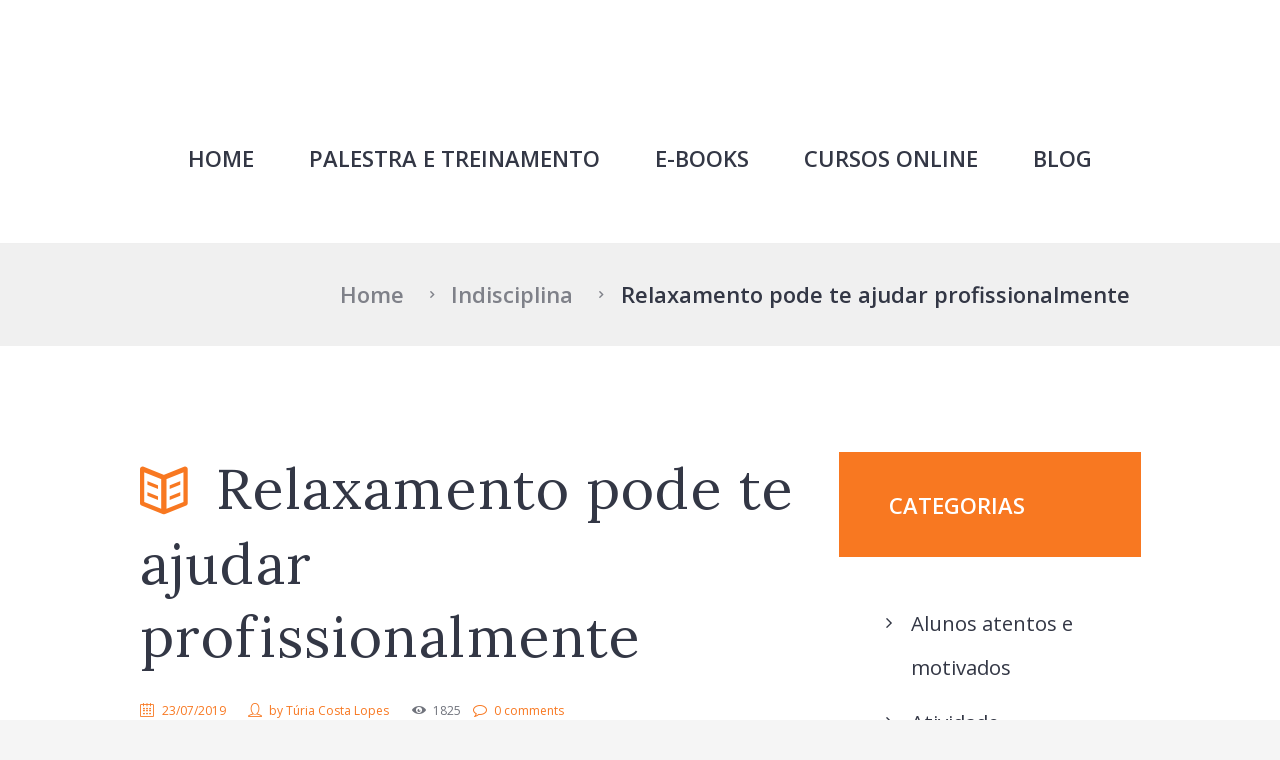

--- FILE ---
content_type: text/html; charset=UTF-8
request_url: https://www.professorideal.com/indisciplina/relaxamento-pode-ajudar-profissionalmente/
body_size: 17321
content:
<!DOCTYPE html>
<html lang="pt-BR" class="scheme_original">
<!-- Facebook Pixel Code -->
<script>
!function(f,b,e,v,n,t,s){if(f.fbq)return;n=f.fbq=function(){n.callMethod?
n.callMethod.apply(n,arguments):n.queue.push(arguments)};if(!f._fbq)f._fbq=n;
n.push=n;n.loaded=!0;n.version='2.0';n.queue=[];t=b.createElement(e);t.async=!0;
t.src=v;s=b.getElementsByTagName(e)[0];s.parentNode.insertBefore(t,s)}(window,
document,'script','https://connect.facebook.net/en_US/fbevents.js');
fbq('init', '220525041727250'); // Insert your pixel ID here.
fbq('track', 'PageView');
</script>
<noscript><img height="1" width="1" style="display:none"
src="https://www.facebook.com/tr?id=220525041727250&ev=PageView&noscript=1"
/></noscript>
<!-- DO NOT MODIFY -->
<!-- End Facebook Pixel Code -->

<head>
	<meta name='robots' content='index, follow, max-image-preview:large, max-snippet:-1, max-video-preview:-1' />
		<meta charset="UTF-8" />
		<meta name="viewport" content="width=device-width, initial-scale=1, maximum-scale=1">
		<meta name="format-detection" content="telephone=no">
	
		<link rel="profile" href="http://gmpg.org/xfn/11" />
		<link rel="pingback" href="https://www.professorideal.com/xmlrpc.php" />
		
	<!-- This site is optimized with the Yoast SEO plugin v17.3 - https://yoast.com/wordpress/plugins/seo/ -->
	<title>Relaxamento pode te ajudar profissionalmente - Professor Ideal</title>
	<meta name="description" content="Saiba porque relaxamento pode te ajudar profissionalmente e conheça algumas dicas para desacelerar e relaxar dentro e fora da sala de aula." />
	<link rel="canonical" href="https://www.professorideal.com/indisciplina/relaxamento-pode-ajudar-profissionalmente/" />
	<meta property="og:locale" content="pt_BR" />
	<meta property="og:type" content="article" />
	<meta property="og:title" content="Relaxamento pode te ajudar profissionalmente - Professor Ideal" />
	<meta property="og:description" content="Saiba porque relaxamento pode te ajudar profissionalmente e conheça algumas dicas para desacelerar e relaxar dentro e fora da sala de aula." />
	<meta property="og:url" content="https://www.professorideal.com/indisciplina/relaxamento-pode-ajudar-profissionalmente/" />
	<meta property="og:site_name" content="Professor Ideal" />
	<meta property="article:published_time" content="2019-07-23T12:06:00+00:00" />
	<meta property="article:modified_time" content="2021-04-26T12:09:21+00:00" />
	<meta property="og:image" content="https://www.professorideal.com/wp-content/uploads/2019/07/relax-1.jpg" />
	<meta property="og:image:width" content="500" />
	<meta property="og:image:height" content="350" />
	<meta name="twitter:card" content="summary_large_image" />
	<meta name="twitter:label1" content="Escrito por" />
	<meta name="twitter:data1" content="Túria Costa Lopes" />
	<meta name="twitter:label2" content="Est. tempo de leitura" />
	<meta name="twitter:data2" content="3 minutos" />
	<script type="application/ld+json" class="yoast-schema-graph">{"@context":"https://schema.org","@graph":[{"@type":"Organization","@id":"https://www.professorideal.com/#organization","name":"Professor ideal","url":"https://www.professorideal.com/","sameAs":[],"logo":{"@type":"ImageObject","@id":"https://www.professorideal.com/#logo","inLanguage":"pt-BR","url":"https://www.professorideal.com/wp-content/uploads/2016/10/logo-professor-ideal-you-tube-sem-fundo.png","contentUrl":"https://www.professorideal.com/wp-content/uploads/2016/10/logo-professor-ideal-you-tube-sem-fundo.png","width":1183,"height":336,"caption":"Professor ideal"},"image":{"@id":"https://www.professorideal.com/#logo"}},{"@type":"WebSite","@id":"https://www.professorideal.com/#website","url":"https://www.professorideal.com/","name":"Professor Ideal","description":"","publisher":{"@id":"https://www.professorideal.com/#organization"},"potentialAction":[{"@type":"SearchAction","target":{"@type":"EntryPoint","urlTemplate":"https://www.professorideal.com/?s={search_term_string}"},"query-input":"required name=search_term_string"}],"inLanguage":"pt-BR"},{"@type":"ImageObject","@id":"https://www.professorideal.com/indisciplina/relaxamento-pode-ajudar-profissionalmente/#primaryimage","inLanguage":"pt-BR","url":"https://www.professorideal.com/wp-content/uploads/2019/07/relax-1.jpg","contentUrl":"https://www.professorideal.com/wp-content/uploads/2019/07/relax-1.jpg","width":500,"height":350,"caption":"Acompanhe as dicas para aprofundar seu conhecimento pedag\u00f3gico e se tornar um melhor professor"},{"@type":"WebPage","@id":"https://www.professorideal.com/indisciplina/relaxamento-pode-ajudar-profissionalmente/#webpage","url":"https://www.professorideal.com/indisciplina/relaxamento-pode-ajudar-profissionalmente/","name":"Relaxamento pode te ajudar profissionalmente - Professor Ideal","isPartOf":{"@id":"https://www.professorideal.com/#website"},"primaryImageOfPage":{"@id":"https://www.professorideal.com/indisciplina/relaxamento-pode-ajudar-profissionalmente/#primaryimage"},"datePublished":"2019-07-23T12:06:00+00:00","dateModified":"2021-04-26T12:09:21+00:00","description":"Saiba porque relaxamento pode te ajudar profissionalmente e conhe\u00e7a algumas dicas para desacelerar e relaxar dentro e fora da sala de aula.","breadcrumb":{"@id":"https://www.professorideal.com/indisciplina/relaxamento-pode-ajudar-profissionalmente/#breadcrumb"},"inLanguage":"pt-BR","potentialAction":[{"@type":"ReadAction","target":["https://www.professorideal.com/indisciplina/relaxamento-pode-ajudar-profissionalmente/"]}]},{"@type":"BreadcrumbList","@id":"https://www.professorideal.com/indisciplina/relaxamento-pode-ajudar-profissionalmente/#breadcrumb","itemListElement":[{"@type":"ListItem","position":1,"name":"In\u00edcio","item":"https://www.professorideal.com/"},{"@type":"ListItem","position":2,"name":"Relaxamento pode te ajudar profissionalmente"}]},{"@type":"Article","@id":"https://www.professorideal.com/indisciplina/relaxamento-pode-ajudar-profissionalmente/#article","isPartOf":{"@id":"https://www.professorideal.com/indisciplina/relaxamento-pode-ajudar-profissionalmente/#webpage"},"author":{"@id":"https://www.professorideal.com/#/schema/person/2308b05cff53eafe3c9e4e1765fc18df"},"headline":"Relaxamento pode te ajudar profissionalmente","datePublished":"2019-07-23T12:06:00+00:00","dateModified":"2021-04-26T12:09:21+00:00","mainEntityOfPage":{"@id":"https://www.professorideal.com/indisciplina/relaxamento-pode-ajudar-profissionalmente/#webpage"},"wordCount":544,"commentCount":0,"publisher":{"@id":"https://www.professorideal.com/#organization"},"image":{"@id":"https://www.professorideal.com/indisciplina/relaxamento-pode-ajudar-profissionalmente/#primaryimage"},"thumbnailUrl":"https://www.professorideal.com/wp-content/uploads/2019/07/relax-1.jpg","keywords":["dicas para professores","educa\u00e7\u00e3o","forma\u00e7\u00e3o de professores","indisciplina na escola","sa\u00fade do professor","ser professor","volta as aulas"],"articleSection":["Indisciplina","Sa\u00fade do professor"],"inLanguage":"pt-BR","potentialAction":[{"@type":"CommentAction","name":"Comment","target":["https://www.professorideal.com/indisciplina/relaxamento-pode-ajudar-profissionalmente/#respond"]}]},{"@type":"Person","@id":"https://www.professorideal.com/#/schema/person/2308b05cff53eafe3c9e4e1765fc18df","name":"T\u00faria Costa Lopes","image":{"@type":"ImageObject","@id":"https://www.professorideal.com/#personlogo","inLanguage":"pt-BR","url":"https://secure.gravatar.com/avatar/76f766de974efee598a61a1cfc0c15bd?s=96&d=mm&r=g","contentUrl":"https://secure.gravatar.com/avatar/76f766de974efee598a61a1cfc0c15bd?s=96&d=mm&r=g","caption":"T\u00faria Costa Lopes"},"description":"Diretora, coordenadora, professora e escritora de livros did\u00e1ticos especializada em estrat\u00e9gias e metodologias de ensino, graduada na PUCCAMP e mestre pela University of Georgia (UGA).","url":"https://www.professorideal.com/author/admin/"}]}</script>
	<!-- / Yoast SEO plugin. -->


<link rel='dns-prefetch' href='//fonts.googleapis.com' />
<link rel='dns-prefetch' href='//s.w.org' />
<link rel="alternate" type="application/rss+xml" title="Feed para Professor Ideal &raquo;" href="https://www.professorideal.com/feed/" />
<link rel="alternate" type="application/rss+xml" title="Feed de comentários para Professor Ideal &raquo;" href="https://www.professorideal.com/comments/feed/" />
<link rel="alternate" type="application/rss+xml" title="Feed de comentários para Professor Ideal &raquo; Relaxamento pode te ajudar profissionalmente" href="https://www.professorideal.com/indisciplina/relaxamento-pode-ajudar-profissionalmente/feed/" />
<meta property="og:image" content="https://www.professorideal.com/wp-content/uploads/2019/07/relax-1.jpg"/>
		<script type="text/javascript">
			window._wpemojiSettings = {"baseUrl":"https:\/\/s.w.org\/images\/core\/emoji\/13.1.0\/72x72\/","ext":".png","svgUrl":"https:\/\/s.w.org\/images\/core\/emoji\/13.1.0\/svg\/","svgExt":".svg","source":{"concatemoji":"https:\/\/www.professorideal.com\/wp-includes\/js\/wp-emoji-release.min.js?ver=5.8.12"}};
			!function(e,a,t){var n,r,o,i=a.createElement("canvas"),p=i.getContext&&i.getContext("2d");function s(e,t){var a=String.fromCharCode;p.clearRect(0,0,i.width,i.height),p.fillText(a.apply(this,e),0,0);e=i.toDataURL();return p.clearRect(0,0,i.width,i.height),p.fillText(a.apply(this,t),0,0),e===i.toDataURL()}function c(e){var t=a.createElement("script");t.src=e,t.defer=t.type="text/javascript",a.getElementsByTagName("head")[0].appendChild(t)}for(o=Array("flag","emoji"),t.supports={everything:!0,everythingExceptFlag:!0},r=0;r<o.length;r++)t.supports[o[r]]=function(e){if(!p||!p.fillText)return!1;switch(p.textBaseline="top",p.font="600 32px Arial",e){case"flag":return s([127987,65039,8205,9895,65039],[127987,65039,8203,9895,65039])?!1:!s([55356,56826,55356,56819],[55356,56826,8203,55356,56819])&&!s([55356,57332,56128,56423,56128,56418,56128,56421,56128,56430,56128,56423,56128,56447],[55356,57332,8203,56128,56423,8203,56128,56418,8203,56128,56421,8203,56128,56430,8203,56128,56423,8203,56128,56447]);case"emoji":return!s([10084,65039,8205,55357,56613],[10084,65039,8203,55357,56613])}return!1}(o[r]),t.supports.everything=t.supports.everything&&t.supports[o[r]],"flag"!==o[r]&&(t.supports.everythingExceptFlag=t.supports.everythingExceptFlag&&t.supports[o[r]]);t.supports.everythingExceptFlag=t.supports.everythingExceptFlag&&!t.supports.flag,t.DOMReady=!1,t.readyCallback=function(){t.DOMReady=!0},t.supports.everything||(n=function(){t.readyCallback()},a.addEventListener?(a.addEventListener("DOMContentLoaded",n,!1),e.addEventListener("load",n,!1)):(e.attachEvent("onload",n),a.attachEvent("onreadystatechange",function(){"complete"===a.readyState&&t.readyCallback()})),(n=t.source||{}).concatemoji?c(n.concatemoji):n.wpemoji&&n.twemoji&&(c(n.twemoji),c(n.wpemoji)))}(window,document,window._wpemojiSettings);
		</script>
		<style type="text/css">
img.wp-smiley,
img.emoji {
	display: inline !important;
	border: none !important;
	box-shadow: none !important;
	height: 1em !important;
	width: 1em !important;
	margin: 0 .07em !important;
	vertical-align: -0.1em !important;
	background: none !important;
	padding: 0 !important;
}
</style>
	<link rel='stylesheet' id='wp-block-library-css'  href='https://www.professorideal.com/wp-includes/css/dist/block-library/style.min.css?ver=5.8.12' type='text/css' media='all' />
<link rel='stylesheet' id='essential-grid-plugin-settings-css'  href='https://www.professorideal.com/wp-content/plugins/essential-grid/public/assets/css/settings.css?ver=2.0.9.1' type='text/css' media='all' />
<link rel='stylesheet' id='tp-open-sans-css'  href='https://fonts.googleapis.com/css?family=Open+Sans%3A300%2C400%2C600%2C700%2C800&#038;ver=5.8.12' type='text/css' media='all' />
<link rel='stylesheet' id='tp-raleway-css'  href='https://fonts.googleapis.com/css?family=Raleway%3A100%2C200%2C300%2C400%2C500%2C600%2C700%2C800%2C900&#038;ver=5.8.12' type='text/css' media='all' />
<link rel='stylesheet' id='tp-droid-serif-css'  href='https://fonts.googleapis.com/css?family=Droid+Serif%3A400%2C700&#038;ver=5.8.12' type='text/css' media='all' />
<link rel='stylesheet' id='melodyschool-font-google_fonts-style-css'  href='https://fonts.googleapis.com/css?family=Lora:300,300italic,400,400italic,700,700italic%7COpen+Sans:300,300italic,400,400italic,700,700italic&#038;subset=latin,latin-ext&#038;rnd=183488695' type='text/css' media='all' />
<link rel='stylesheet' id='melodyschool-fontello-style-css'  href='https://www.professorideal.com/wp-content/themes/melodyschool/css/fontello/css/fontello.css?rnd=670014804' type='text/css' media='all' />
<link rel='stylesheet' id='melodyschool-main-style-css'  href='https://www.professorideal.com/wp-content/themes/melodyschool/style.css?rnd=2059498584' type='text/css' media='all' />
<link rel='stylesheet' id='melodyschool-animation-style-css'  href='https://www.professorideal.com/wp-content/themes/melodyschool/fw/css/core.animation.css?rnd=1641191749' type='text/css' media='all' />
<link rel='stylesheet' id='melodyschool-shortcodes-style-css'  href='https://www.professorideal.com/wp-content/themes/melodyschool/shortcodes/theme.shortcodes.css?rnd=140367703' type='text/css' media='all' />
<link rel='stylesheet' id='melodyschool-theme-style-css'  href='https://www.professorideal.com/wp-content/themes/melodyschool/css/theme.css?rnd=92418464' type='text/css' media='all' />
<style id='melodyschool-theme-style-inline-css' type='text/css'>
  .sidebar_outer_logo .logo_main,.top_panel_wrap .logo_main,.top_panel_wrap .logo_fixed{height:30px} .top_panel_wrap .logo{margin-top:10px} .contacts_wrap .logo img{height:30px}
</style>
<link rel='stylesheet' id='melodyschool-plugin.instagram-widget-style-css'  href='https://www.professorideal.com/wp-content/themes/melodyschool/css/plugin.instagram-widget.css?rnd=2078021476' type='text/css' media='all' />
<link rel='stylesheet' id='melodyschool-responsive-style-css'  href='https://www.professorideal.com/wp-content/themes/melodyschool/css/responsive.css?rnd=1275548587' type='text/css' media='all' />
<link rel='stylesheet' id='mediaelement-css'  href='https://www.professorideal.com/wp-includes/js/mediaelement/mediaelementplayer-legacy.min.css?ver=4.2.16' type='text/css' media='all' />
<link rel='stylesheet' id='wp-mediaelement-css'  href='https://www.professorideal.com/wp-includes/js/mediaelement/wp-mediaelement.min.css?ver=5.8.12' type='text/css' media='all' />
<link rel='stylesheet' id='popup-maker-site-css'  href='//www.professorideal.com/wp-content/uploads/pum/pum-site-styles.css?generated=1718972691&#038;ver=1.19.0' type='text/css' media='all' />
<link rel='stylesheet' id='wpdevelop-bts-css'  href='https://www.professorideal.com/wp-content/plugins/booking/assets/libs/bootstrap-css/css/bootstrap.css?ver=10.1.2' type='text/css' media='all' />
<link rel='stylesheet' id='wpdevelop-bts-theme-css'  href='https://www.professorideal.com/wp-content/plugins/booking/assets/libs/bootstrap-css/css/bootstrap-theme.css?ver=10.1.2' type='text/css' media='all' />
<link rel='stylesheet' id='wpbc-tippy-popover-css'  href='https://www.professorideal.com/wp-content/plugins/booking/assets/libs/tippy.js/themes/wpbc-tippy-popover.css?ver=10.1.2' type='text/css' media='all' />
<link rel='stylesheet' id='wpbc-tippy-times-css'  href='https://www.professorideal.com/wp-content/plugins/booking/assets/libs/tippy.js/themes/wpbc-tippy-times.css?ver=10.1.2' type='text/css' media='all' />
<link rel='stylesheet' id='wpbc-material-design-icons-css'  href='https://www.professorideal.com/wp-content/plugins/booking/assets/libs/material-design-icons/material-design-icons.css?ver=10.1.2' type='text/css' media='all' />
<link rel='stylesheet' id='wpbc-ui-both-css'  href='https://www.professorideal.com/wp-content/plugins/booking/css/wpbc_ui_both.css?ver=10.1.2' type='text/css' media='all' />
<link rel='stylesheet' id='wpbc-time_picker-css'  href='https://www.professorideal.com/wp-content/plugins/booking/css/wpbc_time-selector.css?ver=10.1.2' type='text/css' media='all' />
<link rel='stylesheet' id='wpbc-time_picker-skin-css'  href='https://www.professorideal.com/wp-content/plugins/booking/css/time_picker_skins/grey.css?ver=10.1.2' type='text/css' media='all' />
<link rel='stylesheet' id='wpbc-client-pages-css'  href='https://www.professorideal.com/wp-content/plugins/booking/css/client.css?ver=10.1.2' type='text/css' media='all' />
<link rel='stylesheet' id='wpbc-calendar-css'  href='https://www.professorideal.com/wp-content/plugins/booking/css/calendar.css?ver=10.1.2' type='text/css' media='all' />
<link rel='stylesheet' id='wpbc-calendar-skin-css'  href='https://www.professorideal.com/wp-content/plugins/booking/css/skins/traditional.css?ver=10.1.2' type='text/css' media='all' />
<link rel='stylesheet' id='wpbc-flex-timeline-css'  href='https://www.professorideal.com/wp-content/plugins/booking/core/timeline/v2/css/timeline_v2.css?ver=10.1.2' type='text/css' media='all' />
<link rel='stylesheet' id='wpbc-flex-timeline-skin-css'  href='https://www.professorideal.com/wp-content/plugins/booking/core/timeline/v2/css/timeline_skin_v2.css?ver=10.1.2' type='text/css' media='all' />
<script type='text/javascript' src='https://www.professorideal.com/wp-includes/js/jquery/jquery.min.js?ver=3.6.0' id='jquery-core-js'></script>
<script type='text/javascript' src='https://www.professorideal.com/wp-includes/js/jquery/jquery-migrate.min.js?ver=3.3.2' id='jquery-migrate-js'></script>
<script type='text/javascript' src='https://www.professorideal.com/wp-content/plugins/essential-grid/public/assets/js/lightbox.js?ver=2.0.9.1' id='themepunchboxext-js'></script>
<script type='text/javascript' src='https://www.professorideal.com/wp-content/plugins/essential-grid/public/assets/js/jquery.themepunch.tools.min.js?ver=2.0.9.1' id='tp-tools-js'></script>
<script type='text/javascript' src='https://www.professorideal.com/wp-content/plugins/essential-grid/public/assets/js/jquery.themepunch.essential.min.js?ver=2.0.9.1' id='essential-grid-essential-grid-script-js'></script>
<script type='text/javascript' src='https://www.professorideal.com/wp-content/themes/melodyschool/fw/js/photostack/modernizr.min.js?rnd=1523965141' id='melodyschool-core-modernizr-script-js'></script>
<script type='text/javascript' src='https://www.professorideal.com/wp-content/plugins/booking/js/wpbc_vars.js?ver=10.1.2' id='wpbc-global-vars-js'></script>
<script type='text/javascript' id='wpbc_all-js-before'>
var wpbc_url_ajax ="https:\/\/www.professorideal.com\/wp-admin\/admin-ajax.php";
</script>
<script type='text/javascript' src='https://www.professorideal.com/wp-content/plugins/booking/_dist/all/_out/wpbc_all.js?ver=10.1.2' id='wpbc_all-js'></script>
<script type='text/javascript' id='wpbc_all-js-after'>
_wpbc.set_other_param( 'locale_active', 'pt_BR' ); _wpbc.set_other_param( 'today_arr', [2026,01,22,09,08]  ); _wpbc.set_other_param( 'url_plugin', 'https://www.professorideal.com/wp-content/plugins/booking' ); _wpbc.set_other_param( 'this_page_booking_hash', ''  ); _wpbc.set_other_param( 'calendars__on_this_page', [] ); _wpbc.set_other_param( 'calendars__first_day', '0' ); _wpbc.set_other_param( 'calendars__max_monthes_in_calendar', '1y' ); _wpbc.set_other_param( 'availability__unavailable_from_today', '0' ); _wpbc.set_other_param( 'availability__week_days_unavailable', [0,999] ); _wpbc.set_other_param( 'calendars__days_select_mode', 'multiple' ); _wpbc.set_other_param( 'calendars__fixed__days_num', 0 ); _wpbc.set_other_param( 'calendars__fixed__week_days__start',   [] ); _wpbc.set_other_param( 'calendars__dynamic__days_min', 0 ); _wpbc.set_other_param( 'calendars__dynamic__days_max', 0 ); _wpbc.set_other_param( 'calendars__dynamic__days_specific',    [] ); _wpbc.set_other_param( 'calendars__dynamic__week_days__start', [] ); _wpbc.set_other_param( 'is_enabled_booking_recurrent_time',  false ); _wpbc.set_other_param( 'is_enabled_change_over',  false ); _wpbc.set_other_param( 'update', '10.1.2' ); _wpbc.set_other_param( 'version', 'free' ); _wpbc.set_message( 'message_dates_times_unavailable', "These dates and times in this calendar are already booked or unavailable." ); _wpbc.set_message( 'message_choose_alternative_dates', "Please choose alternative date(s), times, or adjust the number of slots booked." ); _wpbc.set_message( 'message_cannot_save_in_one_resource', "It is not possible to store this sequence of the dates into the one same resource." ); _wpbc.set_message( 'message_check_required', "This field is required" ); _wpbc.set_message( 'message_check_required_for_check_box', "This checkbox must be checked" ); _wpbc.set_message( 'message_check_required_for_radio_box', "At least one option must be selected" ); _wpbc.set_message( 'message_check_email', "Incorrect email field" ); _wpbc.set_message( 'message_check_same_email', "Your emails do not match" ); _wpbc.set_message( 'message_check_no_selected_dates', "Please, select booking date(s) at Calendar." ); _wpbc.set_message( 'message_processing', "Processing" ); _wpbc.set_message( 'message_deleting', "Deleting" ); _wpbc.set_message( 'message_updating', "Updating" ); _wpbc.set_message( 'message_saving', "Saving" ); _wpbc.set_message( 'message_error_check_in_out_time', "Error! Please reset your check-in\/check-out dates above." ); _wpbc.set_message( 'message_error_start_time', "Start Time is invalid. The date or time may be booked, or already in the past! Please choose another date or time." ); _wpbc.set_message( 'message_error_end_time', "End Time is invalid. The date or time may be booked, or already in the past. The End Time may also be earlier that the start time, if only 1 day was selected! Please choose another date or time." ); _wpbc.set_message( 'message_error_range_time', "The time(s) may be booked, or already in the past!" ); _wpbc.set_message( 'message_error_duration_time', "The time(s) may be booked, or already in the past!" ); console.log( '== WPBC VARS 10.1.2 [free] LOADED ==' );
</script>
<script type='text/javascript' src='https://www.professorideal.com/wp-content/plugins/booking/assets/libs/popper/popper.js?ver=10.1.2' id='wpbc-popper-js'></script>
<script type='text/javascript' src='https://www.professorideal.com/wp-content/plugins/booking/assets/libs/tippy.js/dist/tippy-bundle.umd.js?ver=10.1.2' id='wpbc-tipcy-js'></script>
<script type='text/javascript' src='https://www.professorideal.com/wp-content/plugins/booking/js/datepick/jquery.datepick.wpbc.9.0.js?ver=10.1.2' id='wpbc-datepick-js'></script>
<script type='text/javascript' src='https://www.professorideal.com/wp-content/plugins/booking/js/datepick/jquery.datepick-pt.js?ver=10.1.2' id='wpbc-datepick-localize-js'></script>
<script type='text/javascript' src='https://www.professorideal.com/wp-content/plugins/booking/js/client.js?ver=10.1.2' id='wpbc-main-client-js'></script>
<script type='text/javascript' src='https://www.professorideal.com/wp-content/plugins/booking/includes/_capacity/_out/create_booking.js?ver=10.1.2' id='wpbc_capacity-js'></script>
<script type='text/javascript' src='https://www.professorideal.com/wp-content/plugins/booking/js/wpbc_times.js?ver=10.1.2' id='wpbc-times-js'></script>
<script type='text/javascript' src='https://www.professorideal.com/wp-content/plugins/booking/js/wpbc_time-selector.js?ver=10.1.2' id='wpbc-time-selector-js'></script>
<script type='text/javascript' src='https://www.professorideal.com/wp-content/plugins/booking/core/timeline/v2/_out/timeline_v2.js?ver=10.1.2' id='wpbc-timeline-flex-js'></script>
<link rel="https://api.w.org/" href="https://www.professorideal.com/wp-json/" /><link rel="alternate" type="application/json" href="https://www.professorideal.com/wp-json/wp/v2/posts/3634" /><link rel="EditURI" type="application/rsd+xml" title="RSD" href="https://www.professorideal.com/xmlrpc.php?rsd" />
<link rel="wlwmanifest" type="application/wlwmanifest+xml" href="https://www.professorideal.com/wp-includes/wlwmanifest.xml" /> 
<meta name="generator" content="WordPress 5.8.12" />
<link rel='shortlink' href='https://www.professorideal.com/?p=3634' />
<link rel="alternate" type="application/json+oembed" href="https://www.professorideal.com/wp-json/oembed/1.0/embed?url=https%3A%2F%2Fwww.professorideal.com%2Findisciplina%2Frelaxamento-pode-ajudar-profissionalmente%2F" />
<link rel="alternate" type="text/xml+oembed" href="https://www.professorideal.com/wp-json/oembed/1.0/embed?url=https%3A%2F%2Fwww.professorideal.com%2Findisciplina%2Frelaxamento-pode-ajudar-profissionalmente%2F&#038;format=xml" />
<meta name="generator" content="Powered by WPBakery Page Builder - drag and drop page builder for WordPress."/>
<!--[if lte IE 9]><link rel="stylesheet" type="text/css" href="https://www.professorideal.com/wp-content/plugins/js_composer/assets/css/vc_lte_ie9.min.css" media="screen"><![endif]--><style type="text/css" id="custom-background-css">
body.custom-background { background-color: #f5f5f5; }
</style>
	<link rel="icon" href="https://www.professorideal.com/wp-content/uploads/2016/10/cropped-logo-site-1-32x32.jpg" sizes="32x32" />
<link rel="icon" href="https://www.professorideal.com/wp-content/uploads/2016/10/cropped-logo-site-1-192x192.jpg" sizes="192x192" />
<link rel="apple-touch-icon" href="https://www.professorideal.com/wp-content/uploads/2016/10/cropped-logo-site-1-180x180.jpg" />
<meta name="msapplication-TileImage" content="https://www.professorideal.com/wp-content/uploads/2016/10/cropped-logo-site-1-270x270.jpg" />
<noscript><style type="text/css"> .wpb_animate_when_almost_visible { opacity: 1; }</style></noscript></head>

<body class="post-template-default single single-post postid-3634 single-format-standard custom-background melodyschool_body body_style_wide body_filled article_style_stretch layout_single-standard template_single-standard scheme_original top_panel_show top_panel_above sidebar_show sidebar_right sidebar_outer_hide wpb-js-composer js-comp-ver-5.7 vc_responsive">

	<a id="toc_home" class="sc_anchor" title="Home" data-description="&lt;i&gt;Return to Home&lt;/i&gt; - &lt;br&gt;navigate to home page of the site" data-icon="icon-home" data-url="https://www.professorideal.com/" data-separator="yes"></a><a id="toc_top" class="sc_anchor" title="To Top" data-description="&lt;i&gt;Back to top&lt;/i&gt; - &lt;br&gt;scroll to top of the page" data-icon="icon-double-up" data-url="" data-separator="yes"></a>
	
	
	
	<div class="body_wrap">

		
		<div class="page_wrap">

			
		<div class="top_panel_fixed_wrap"></div>

		<header class="top_panel_wrap top_panel_style_5 scheme_original">
			<div class="top_panel_wrap_inner top_panel_inner_style_5 top_panel_position_above">
			
			
			<div class="top_panel_middle" >
				<div class="content_wrap">
					<div class="contact_logo">
								<div class="logo">
			<a href="https://www.professorideal.com/"><div class="logo_text">Professor Ideal</div></a>
		</div>
							</div>
					<div class="menu_main_wrap clearfix">
						<nav class="menu_main_nav_area">
							<ul id="menu_main" class="menu_main_nav"><li id="menu-item-3873" class="menu-item menu-item-type-post_type menu-item-object-page menu-item-home menu-item-has-children menu-item-3873"><a href="https://www.professorideal.com/">Home</a>
<ul class="sub-menu">
	<li id="menu-item-930" class="menu-item menu-item-type-post_type menu-item-object-page menu-item-930"><a href="https://www.professorideal.com/contato/">Contato</a></li>
	<li id="menu-item-932" class="menu-item menu-item-type-post_type menu-item-object-page menu-item-932"><a href="https://www.professorideal.com/about/">Sobre</a></li>
</ul>
</li>
<li id="menu-item-929" class="menu-item menu-item-type-post_type menu-item-object-page menu-item-has-children menu-item-929"><a href="https://www.professorideal.com/inovacao/">Palestra e Treinamento</a>
<ul class="sub-menu">
	<li id="menu-item-3268" class="menu-item menu-item-type-post_type menu-item-object-page menu-item-3268"><a href="https://www.professorideal.com/mentoria/">Mentoria</a></li>
	<li id="menu-item-934" class="menu-item menu-item-type-post_type menu-item-object-page menu-item-934"><a href="https://www.professorideal.com/treinamento-presencial/">Treinamentos</a></li>
	<li id="menu-item-1019" class="menu-item menu-item-type-post_type menu-item-object-page menu-item-1019"><a href="https://www.professorideal.com/palestra-presencial-e-online/">Palestras</a></li>
	<li id="menu-item-1040" class="menu-item menu-item-type-post_type menu-item-object-page menu-item-1040"><a href="https://www.professorideal.com/consultoria-educacional/">Consultoria</a></li>
</ul>
</li>
<li id="menu-item-3143" class="menu-item menu-item-type-post_type menu-item-object-page menu-item-has-children menu-item-3143"><a href="https://www.professorideal.com/e-books/">E-Books</a>
<ul class="sub-menu">
	<li id="menu-item-2031" class="menu-item menu-item-type-post_type menu-item-object-page menu-item-2031"><a href="https://www.professorideal.com/ebook/">Melhor Desempenho</a></li>
	<li id="menu-item-3122" class="menu-item menu-item-type-post_type menu-item-object-page menu-item-3122"><a href="https://www.professorideal.com/e-book-rotacao-por-estacao/">Metodologia Ativa</a></li>
</ul>
</li>
<li id="menu-item-2506" class="menu-item menu-item-type-post_type menu-item-object-page menu-item-has-children menu-item-2506"><a href="https://www.professorideal.com/cursos-online/">Cursos Online</a>
<ul class="sub-menu">
	<li id="menu-item-4088" class="menu-item menu-item-type-post_type menu-item-object-page menu-item-4088"><a href="https://www.professorideal.com/curso-metodologia-ativa/">Metodologia ativa</a></li>
	<li id="menu-item-4315" class="menu-item menu-item-type-post_type menu-item-object-page menu-item-4315"><a href="https://www.professorideal.com/curso-online/">Indisciplina escolar</a></li>
	<li id="menu-item-4089" class="menu-item menu-item-type-post_type menu-item-object-page menu-item-4089"><a href="https://www.professorideal.com/curso-storytelling-e-feedback-em-sala-de-aula/">Storytelling e Feedback em sala de aula</a></li>
</ul>
</li>
<li id="menu-item-937" class="menu-item menu-item-type-post_type menu-item-object-page menu-item-937"><a href="https://www.professorideal.com/blog/">Blog</a></li>
</ul>						</nav>
					</div>
				</div>
			</div>

			</div>
		</header>

			<div class="header_mobile">
		<div class="content_wrap">
			<div class="menu_button icon-menu"></div>
					<div class="logo">
			<a href="https://www.professorideal.com/"><div class="logo_text">Professor Ideal</div></a>
		</div>
				</div>
		<div class="side_wrap">
			<div class="close">Close</div>
			<div class="panel_top">
				<nav class="menu_main_nav_area">
					<ul id="menu_mobile" class="menu_main_nav"><li class="menu-item menu-item-type-post_type menu-item-object-page menu-item-home menu-item-has-children menu-item-3873"><a href="https://www.professorideal.com/">Home</a>
<ul class="sub-menu">
	<li class="menu-item menu-item-type-post_type menu-item-object-page menu-item-930"><a href="https://www.professorideal.com/contato/">Contato</a></li>
	<li class="menu-item menu-item-type-post_type menu-item-object-page menu-item-932"><a href="https://www.professorideal.com/about/">Sobre</a></li>
</ul>
</li>
<li class="menu-item menu-item-type-post_type menu-item-object-page menu-item-has-children menu-item-929"><a href="https://www.professorideal.com/inovacao/">Palestra e Treinamento</a>
<ul class="sub-menu">
	<li class="menu-item menu-item-type-post_type menu-item-object-page menu-item-3268"><a href="https://www.professorideal.com/mentoria/">Mentoria</a></li>
	<li class="menu-item menu-item-type-post_type menu-item-object-page menu-item-934"><a href="https://www.professorideal.com/treinamento-presencial/">Treinamentos</a></li>
	<li class="menu-item menu-item-type-post_type menu-item-object-page menu-item-1019"><a href="https://www.professorideal.com/palestra-presencial-e-online/">Palestras</a></li>
	<li class="menu-item menu-item-type-post_type menu-item-object-page menu-item-1040"><a href="https://www.professorideal.com/consultoria-educacional/">Consultoria</a></li>
</ul>
</li>
<li class="menu-item menu-item-type-post_type menu-item-object-page menu-item-has-children menu-item-3143"><a href="https://www.professorideal.com/e-books/">E-Books</a>
<ul class="sub-menu">
	<li class="menu-item menu-item-type-post_type menu-item-object-page menu-item-2031"><a href="https://www.professorideal.com/ebook/">Melhor Desempenho</a></li>
	<li class="menu-item menu-item-type-post_type menu-item-object-page menu-item-3122"><a href="https://www.professorideal.com/e-book-rotacao-por-estacao/">Metodologia Ativa</a></li>
</ul>
</li>
<li class="menu-item menu-item-type-post_type menu-item-object-page menu-item-has-children menu-item-2506"><a href="https://www.professorideal.com/cursos-online/">Cursos Online</a>
<ul class="sub-menu">
	<li class="menu-item menu-item-type-post_type menu-item-object-page menu-item-4088"><a href="https://www.professorideal.com/curso-metodologia-ativa/">Metodologia ativa</a></li>
	<li class="menu-item menu-item-type-post_type menu-item-object-page menu-item-4315"><a href="https://www.professorideal.com/curso-online/">Indisciplina escolar</a></li>
	<li class="menu-item menu-item-type-post_type menu-item-object-page menu-item-4089"><a href="https://www.professorideal.com/curso-storytelling-e-feedback-em-sala-de-aula/">Storytelling e Feedback em sala de aula</a></li>
</ul>
</li>
<li class="menu-item menu-item-type-post_type menu-item-object-page menu-item-937"><a href="https://www.professorideal.com/blog/">Blog</a></li>
</ul>				</nav>
							</div>
			
			
			<div class="panel_bottom">
							</div>
		</div>
		<div class="mask"></div>
	</div>

				<div class="top_panel_title top_panel_style_5  breadcrumbs_present scheme_original">
					<div class="top_panel_title_inner top_panel_inner_style_5  breadcrumbs_present_inner">
						<div class="content_wrap">
							<div class="breadcrumbs"><a class="breadcrumbs_item home" href="https://www.professorideal.com/">Home</a><span class="breadcrumbs_delimiter"></span><a class="breadcrumbs_item cat_post" href="https://www.professorideal.com/category/indisciplina/">Indisciplina</a><span class="breadcrumbs_delimiter"></span><span class="breadcrumbs_item current">Relaxamento pode te ajudar profissionalmente</span></div>						</div>
					</div>
				</div>
				
			<div class="page_content_wrap page_paddings_yes">
                <div class="content_wrap"><div class="content"><article class="itemscope post_item post_item_single post_featured_center post_format_standard post-3634 post type-post status-publish format-standard has-post-thumbnail hentry category-indisciplina category-saudedoprofessor tag-dicas-para-professores tag-educacao tag-formacao-de-professores tag-indisciplina-na-escola tag-saude-do-professor tag-ser-professor tag-volta-as-aulas" itemscope itemtype="http://schema.org/Article">			<h1 itemprop="headline" class="post_title entry-title"><span class="post_icon icon-book-open"></span>Relaxamento pode te ajudar profissionalmente</h1>
		<div class="post_info">
			<span class="post_info_item post_info_posted"> <a href="https://www.professorideal.com/indisciplina/relaxamento-pode-ajudar-profissionalmente/" class="post_info_date date updated" itemprop="datePublished" content="2019-07-23 09:06:00">23/07/2019</a></span>
				<span class="post_info_item post_info_posted_by icon-user-light vcard" itemprop="author">by <a href="https://www.professorideal.com/author/admin/" class="post_info_author">Túria Costa Lopes</a></span>
			<span class="post_info_item post_info_counters">	<span class="post_counters_item post_counters_views icon-eye" title="Views - 1825" href="https://www.professorideal.com/indisciplina/relaxamento-pode-ajudar-profissionalmente/"><span class="post_counters_number">1825</span></span>
		<a class="post_counters_item post_counters_comments icon-comment" title="Comments - 0" href="https://www.professorideal.com/indisciplina/relaxamento-pode-ajudar-profissionalmente/#respond"><span class="post_counters_number">0 comments</span></a>
	</span>
		</div>			<section class="post_featured">
							<div class="post_thumb" data-image="https://www.professorideal.com/wp-content/uploads/2019/07/relax-1.jpg" data-title="Relaxamento pode te ajudar profissionalmente">
					<a class="hover_icon hover_icon_view" href="https://www.professorideal.com/wp-content/uploads/2019/07/relax-1.jpg" title="Relaxamento pode te ajudar profissionalmente"><img class="wp-post-image" width="1170" height="659" alt="Relaxamento pode te ajudar profissionalmente" src="https://www.professorideal.com/wp-content/uploads/2019/07/relax-1.jpg" itemprop="image"></a>
				</div>
							</section>
			<section class="post_content" itemprop="articleBody"><p><span style="font-weight: 400;">Relaxar e meditar acalma tanto a mente como o corpo, portanto, relaxamento pode te ajudar profissionalmente e também fazer a diferença na sua vida pessoal. </span></p>
<h6><span style="font-weight: 400; color: #000000;">Aqui estão alguns motivos para você reservar alguns minutos para relaxar e meditar:</span></h6>
<p><span class="sc_icon icon-ok" style="color:#5BE44A;"></span> <span style="font-weight: 400;">Reduz a ansiedade, fazendo com que você se sinta mais capaz de lidar com tarefas difíceis.</span></p>
<p><span style="font-weight: 400;"><span class="sc_icon icon-ok" style="color:#5BE44A;"></span> Ajuda a tomar melhores decisões, pois faz você pensar nas coisas mais racionalmente, separando o passado do futuro.</span></p>
<p><span style="font-weight: 400;"><span class="sc_icon icon-ok" style="color:#5BE44A;"></span> Aumenta sua <a href="https://www.professorideal.com/aulas-interativas/criatividade-sala-de-aula/">criatividade</a>, já que a meditação provou melhorar a conectividade entre as duas metades do cérebro &#8211; a parte criativa e o lado esquerdo analítico.</span></p>
<p><span style="font-weight: 400;"><span class="sc_icon icon-ok" style="color:#5BE44A;"></span> Aumenta sua concentração e produtividade, permitindo que você bloqueie as distrações e torne-se mais focado.</span></p>
<p><span style="font-weight: 400;"><span class="sc_icon icon-ok" style="color:#5BE44A;"></span> Reduz os níveis de <a href="https://www.professorideal.com/indisciplina/como-lidar-com-situacoes-negativas-e-estressantes-em-sala-de-aula/">estresse</a>, o que significa que você pode se sentir mais equilibrado e descansado.</span></p>
<p><span style="font-weight: 400;"><span class="sc_icon icon-ok" style="color:#5BE44A;"></span> Melhora a sua comunicação com outras pessoas (alunos e colegas), criando um ambiente melhor.</span></p>
<p><span style="font-weight: 400;">Portanto, permitir-se <strong>desacelerar e relaxar</strong>. Escute uma música calma e relaxante, feche os olhos, concentre-se em sua respiração e tente relaxar seu corpo e músculos. Tente pensar em apenas coisas positivas, na sua comida preferida, no filme que você gosta, nos seus familiares e amigos, em algum lugar calmo e bonito, no seu animal de estimação, etc. Muitas vezes 5 minutos é mais que suficiente para mudar o seu humor e relaxar.</span></p>
<p>Uma outra dica para relaxar é <strong>beber água</strong> enquanto você trabalha. O nervosismo, dependendo da intensidade, pode aumentar a sua frequência cardíaca; e, junto, vêm todos os malefícios que isso traz. E beber água gelada nos momentos de estresse ajuda a diminuir o número de batimentos do coração e, assim, a trazer mais calma para o momento. Isso porque há um nervo na parte de traz do pescoço que sofre diretamente quando um copo de água bem gelada é ingerido. A região resfria e o corpo entende que é preciso diminuir a pressão para que o corpo recupere a temperatura. E também o momento de pegar a garrafa de água e beber faz com que você desvie a sua atenção de algo que está te encomodando, te ajudando a ficar mais calma.</p>
<p><span style="font-weight: 400;">Se você quiser que seus alunos te ajudem a ter um semestre mais </span><b>tranquilo e menos estressante</b> <b>CLIQUE</b><span style="font-weight: 400;"> no botão abaixo e conheça </span><b>ótimas dicas que farão a diferença na sua rotina de sala de aula.</b></p>
<a href="http://www.professorideal.com/curso-online/" class="sc_button sc_button_square sc_button_style_filled sc_button_size_small aligncenter" style="color:#FFFFFF;background-color:#FD851B; border-color:#FD851B;">Quero ter um semestre tranquilo</a>				<div class="post_info post_info_bottom">
					<span class="post_info_item post_info_tags">Tags: <a class="post_tag_link" href="https://www.professorideal.com/tag/dicas-para-professores/">dicas para professores</a>, <a class="post_tag_link" href="https://www.professorideal.com/tag/educacao/">educação</a>, <a class="post_tag_link" href="https://www.professorideal.com/tag/formacao-de-professores/">formação de professores</a>, <a class="post_tag_link" href="https://www.professorideal.com/tag/indisciplina-na-escola/">indisciplina na escola</a>, <a class="post_tag_link" href="https://www.professorideal.com/tag/saude-do-professor/">saúde do professor</a>, <a class="post_tag_link" href="https://www.professorideal.com/tag/ser-professor/">ser professor</a>, <a class="post_tag_link" href="https://www.professorideal.com/tag/volta-as-aulas/">volta as aulas</a></span>
				</div>
				</section> <!-- </section> class="post_content" itemprop="articleBody"> -->		<div class="post_info post_info_bottom post_info_share post_info_share_horizontal"><div class="sc_socials sc_socials_size_small sc_socials_share sc_socials_dir_horizontal"><span class="share_caption">Compartilhe:</span><div class="sc_socials_item social_item_popup"><a href="" class="social_icons social_facebook" data-link="http://www.facebook.com/sharer.php?u=https%3A%2F%2Fwww.professorideal.com%2Findisciplina%2Frelaxamento-pode-ajudar-profissionalmente%2F"><span class="icon-facebook"></span></a></div><div class="sc_socials_item social_item_popup"><a href="" class="social_icons social_linkedin" data-link="http://www.linkedin.com/shareArticle?mini=true&#038;url=https%3A%2F%2Fwww.professorideal.com%2Findisciplina%2Frelaxamento-pode-ajudar-profissionalmente%2F&#038;title=Relaxamento+pode+te+ajudar+profissionalmente"><span class="icon-linkedin"></span></a></div><div class="sc_socials_item social_item_popup"><a href="" class="social_icons social_twitter" data-link="https://twitter.com/intent/tweet?text=Relaxamento+pode+te+ajudar+profissionalmente&#038;url=https%3A%2F%2Fwww.professorideal.com%2Findisciplina%2Frelaxamento-pode-ajudar-profissionalmente%2F"><span class="icon-twitter"></span></a></div></div></div>
				<section class="post_author author vcard" itemprop="author" itemscope itemtype="http://schema.org/Person">
			<div class="post_author_avatar"><a href="https://www.professorideal.com/author/admin/" itemprop="image"><img alt='' src='https://secure.gravatar.com/avatar/76f766de974efee598a61a1cfc0c15bd?s=78&#038;d=mm&#038;r=g' srcset='https://secure.gravatar.com/avatar/76f766de974efee598a61a1cfc0c15bd?s=156&#038;d=mm&#038;r=g 2x' class='avatar avatar-78 photo' height='78' width='78' loading='lazy'/></a></div>
			<h6 class="post_author_title">About author <span itemprop="name"><a href="https://www.professorideal.com/author/admin/" class="fn">Túria Costa Lopes</a></span></h6>
			<div class="post_author_info" itemprop="description">
			Diretora, coordenadora, professora e escritora de livros didáticos especializada em estratégias e metodologias de ensino, graduada na PUCCAMP e mestre pela University of Georgia (UGA).						</div>
		</section>
			<section class="related_wrap related_wrap_empty"></section>
	</article> <!-- </article> class="itemscope post_item post_item_single post_featured_center post_format_standard post-3634 post type-post status-publish format-standard has-post-thumbnail hentry category-indisciplina category-saudedoprofessor tag-dicas-para-professores tag-educacao tag-formacao-de-professores tag-indisciplina-na-escola tag-saude-do-professor tag-ser-professor tag-volta-as-aulas" itemscope itemtype="http://schema.org/Article"> -->	<section class="comments_wrap">
			<div class="comments_form_wrap">
			<h1 class="section_title comments_form_title">Deixe seu comentário</h1>
			<div class="comments_form">
					<div id="respond" class="comment-respond">
		<h3 id="reply-title" class="comment-reply-title"> <small><a rel="nofollow" id="cancel-comment-reply-link" href="/indisciplina/relaxamento-pode-ajudar-profissionalmente/#respond" style="display:none;">Cancelar resposta</a></small></h3><form action="https://www.professorideal.com/wp-comments-post.php" method="post" id="commentform" class="comment-form"><p class="comments_notes">Your email address will not be published. Required fields are marked *</p><div class="comments_field comments_author"><label for="author" class="required">Name</label><input id="author" name="author" type="text" placeholder="Name *" value="" size="30" aria-required="true" /></div>
<div class="comments_field comments_email"><label for="email" class="required">Email</label><input id="email" name="email" type="text" placeholder="Email *" value="" size="30" aria-required="true" /></div>
<div class="comments_field comments_site"><label for="url" class="optional">Website</label><input id="url" name="url" type="text" placeholder="Website" value="" size="30" aria-required="true" /></div>
<div class="comments_field comments_message"><label for="comment" class="required">Your Message</label><textarea id="comment" name="comment" placeholder="Seu comentário *" aria-required="true"></textarea></div><p class="form-submit"><input name="submit" type="submit" id="send_comment" class="submit" value="Adicionar Comentário" /> <input type='hidden' name='comment_post_ID' value='3634' id='comment_post_ID' />
<input type='hidden' name='comment_parent' id='comment_parent' value='0' />
</p><p style="display: none;"><input type="hidden" id="akismet_comment_nonce" name="akismet_comment_nonce" value="6a2fe7119e" /></p><p style="display: none !important;"><label>&#916;<textarea name="ak_hp_textarea" cols="45" rows="8" maxlength="100"></textarea></label><input type="hidden" id="ak_js" name="ak_js" value="62"/><script>document.getElementById( "ak_js" ).setAttribute( "value", ( new Date() ).getTime() );</script></p></form>	</div><!-- #respond -->
				</div>
		</div><!-- /.comments_form_wrap -->
		</section><!-- /.comments_wrap -->
<script type='text/javascript'>
	var _gaq = _gaq || [];
	_gaq.push(['_setAccount', 'UA-89244059-1']);
_gaq.push(['_trackPageview']);

	(function() {
		var ga = document.createElement('script'); ga.type = 'text/javascript'; ga.async = true;
		ga.src = ('https:' == document.location.protocol ? 'https://ssl' : 'http://www') + '.google-analytics.com/ga.js';
		var s = document.getElementsByTagName('script')[0]; s.parentNode.insertBefore(ga, s);
	})();
</script>
</div> <!-- </div> class="content"> -->	<div class="sidebar widget_area scheme_original" role="complementary">
		<div class="sidebar_inner widget_area_inner">
			<aside id="categories-2" class="widget_number_1 widget widget_categories"><h5 class="widget_title">Categorias</h5>
			<ul>
					<li class="cat-item cat-item-233"><a href="https://www.professorideal.com/category/manter-atencao-alunos/">Alunos atentos e motivados</a>
</li>
	<li class="cat-item cat-item-327"><a href="https://www.professorideal.com/category/atividade-pedagogica/">Atividade pedagógica</a>
</li>
	<li class="cat-item cat-item-36"><a href="https://www.professorideal.com/category/aulas-interativas/">Aulas Interativas</a>
</li>
	<li class="cat-item cat-item-300"><a href="https://www.professorideal.com/category/aulas-online/">Aulas Online</a>
</li>
	<li class="cat-item cat-item-178"><a href="https://www.professorideal.com/category/avaliacao-desempenho/">Avaliação de desempenho</a>
</li>
	<li class="cat-item cat-item-177"><a href="https://www.professorideal.com/category/dificuldade-aprendizagem/">Dificuldade de aprendizagem</a>
</li>
	<li class="cat-item cat-item-213"><a href="https://www.professorideal.com/category/estrategias-pedagogicas/">Estratégias pedagógicas</a>
</li>
	<li class="cat-item cat-item-97"><a href="https://www.professorideal.com/category/familia-escola/">Família e Escola</a>
</li>
	<li class="cat-item cat-item-41"><a href="https://www.professorideal.com/category/feedback/">Feedback</a>
</li>
	<li class="cat-item cat-item-42"><a href="https://www.professorideal.com/category/indisciplina/">Indisciplina</a>
</li>
	<li class="cat-item cat-item-283"><a href="https://www.professorideal.com/category/leitura-escrita/">Leitura e Escrita</a>
</li>
	<li class="cat-item cat-item-333"><a href="https://www.professorideal.com/category/lembrar-conteudo/">Lembrar do conteúdo</a>
</li>
	<li class="cat-item cat-item-169"><a href="https://www.professorideal.com/category/metacognicao/">Metacognição</a>
</li>
	<li class="cat-item cat-item-236"><a href="https://www.professorideal.com/category/metodologia-ativa/">Metodologia Ativa</a>
</li>
	<li class="cat-item cat-item-275"><a href="https://www.professorideal.com/category/saudedoprofessor/">Saúde do professor</a>
</li>
	<li class="cat-item cat-item-161"><a href="https://www.professorideal.com/category/ser-professor/">Ser professor</a>
</li>
	<li class="cat-item cat-item-235"><a href="https://www.professorideal.com/category/tecnica-estudo/">Técnicas de estudo</a>
</li>
	<li class="cat-item cat-item-192"><a href="https://www.professorideal.com/category/tendencia-pedagogica/">Tendências Pedagógicas</a>
</li>
	<li class="cat-item cat-item-157"><a href="https://www.professorideal.com/category/volta-as-aulas/">Volta às aulas</a>
</li>
			</ul>

			</aside><aside id="melodyschool_widget_banner-3" class="widget_number_2 widget widget_banner"><h5 class="widget_title">Clique na imagem e garanta seu E-book</h5>			
		<div class="widget_banner_inner">
			<a href="http://www.professorideal.com/ebook/" class="image_wrap"><img src="https://www.professorideal.com/wp-content/uploads/2018/08/E-book-para-professores.jpg" alt="Clique na imagem e garanta seu E-book" width="260" height="118"></a>		</div>
		</aside><aside id="melodyschool_widget_banner-4" class="widget_number_3 widget widget_banner"><h5 class="widget_title">APRENDA estratégias que CENTENAS de professores usam para lidar com a indisciplina. CLIQUE NA IMAGEM</h5>			
		<div class="widget_banner_inner">
			<a href="http://www.professorideal.com/curso-online/" class="image_wrap"><img src="https://www.professorideal.com/wp-content/uploads/2018/08/Curso-Online-sobre-indisciplina-na-escola.jpg" alt="APRENDA estratégias que CENTENAS de professores usam para lidar com a indisciplina. CLIQUE NA IMAGEM" width="250" height="156"></a>		</div>
		</aside><aside id="melodyschool_widget_banner-11" class="widget_number_4 widget widget_banner"><h5 class="widget_title">Atividades para inovar na sala de aula. CLIQUE NA IMAGEM</h5>			
		<div class="widget_banner_inner">
			<a href="https://www.professorideal.com/curso-metodologia-ativa/" class="image_wrap"><img src="https://www.professorideal.com/wp-content/uploads/2020/08/Curso-Online-Metodologia-Ativa.jpg" alt="Atividades para inovar na sala de aula. CLIQUE NA IMAGEM" width="850" height="850"></a>		</div>
		</aside><aside id="melodyschool_widget_banner-9" class="widget_number_5 widget widget_banner"><h5 class="widget_title">CLIQUE na imagem e conheça este E-Book com uma técnica da Metodologia Ativa</h5>			
		<div class="widget_banner_inner">
			<a href="https://www.professorideal.com/e-book-rotacao-por-estacao/" class="image_wrap"><img src="https://www.professorideal.com/wp-content/uploads/2018/10/ebook-Rotação-por-Estação2018-1.jpg" alt="CLIQUE na imagem e conheça este E-Book com uma técnica da Metodologia Ativa" width="2054" height="2300"></a>		</div>
		</aside><aside id="media_gallery-2" class="widget_number_6 widget widget_media_gallery"><h5 class="widget_title">Mensagens e Charges sobre EDUCAÇÃO</h5>
		<style type="text/css">
			#gallery-1 {
				margin: auto;
			}
			#gallery-1 .gallery-item {
				float: left;
				margin-top: 10px;
				text-align: center;
				width: 25%;
			}
			#gallery-1 img {
				border: 2px solid #cfcfcf;
			}
			#gallery-1 .gallery-caption {
				margin-left: 0;
			}
			/* see gallery_shortcode() in wp-includes/media.php */
		</style>
		<div id='gallery-1' class='gallery galleryid-3634 gallery-columns-4 gallery-size-thumbnail'><dl class='gallery-item'>
			<dt class='gallery-icon landscape'>
				<a href='https://www.professorideal.com/professor-motiva-o-aluno-2021/'><img width="150" height="150" src="https://www.professorideal.com/wp-content/uploads/2021/04/Professor-motiva-o-aluno-2021-150x150.jpg" class="attachment-thumbnail size-thumbnail" alt="" loading="lazy" srcset="https://www.professorideal.com/wp-content/uploads/2021/04/Professor-motiva-o-aluno-2021-150x150.jpg 150w, https://www.professorideal.com/wp-content/uploads/2021/04/Professor-motiva-o-aluno-2021-300x298.jpg 300w, https://www.professorideal.com/wp-content/uploads/2021/04/Professor-motiva-o-aluno-2021.jpg 640w" sizes="(max-width: 150px) 100vw, 150px" /></a>
			</dt></dl><dl class='gallery-item'>
			<dt class='gallery-icon portrait'>
				<a href='https://www.professorideal.com/tirar-nota-boa-estudando-2021/'><img width="150" height="150" src="https://www.professorideal.com/wp-content/uploads/2021/04/Tirar-nota-boa-estudando-2021-150x150.jpg" class="attachment-thumbnail size-thumbnail" alt="" loading="lazy" /></a>
			</dt></dl><dl class='gallery-item'>
			<dt class='gallery-icon landscape'>
				<a href='https://www.professorideal.com/professor-ideal-3/'><img width="150" height="150" src="https://www.professorideal.com/wp-content/uploads/2021/04/Professor-ideal-150x150.jpg" class="attachment-thumbnail size-thumbnail" alt="" loading="lazy" /></a>
			</dt></dl><dl class='gallery-item'>
			<dt class='gallery-icon landscape'>
				<a href='https://www.professorideal.com/alfabetizacao-2/'><img width="150" height="150" src="https://www.professorideal.com/wp-content/uploads/2021/04/Alfabetização-150x150.jpg" class="attachment-thumbnail size-thumbnail" alt="" loading="lazy" /></a>
			</dt></dl><br style="clear: both" />
		</div>
</aside><aside id="melodyschool_widget_socials-2" class="widget_number_7 widget widget_socials">		<div class="widget_inner">
            		<div class="logo">
			<a href="https://www.professorideal.com/"><div class="logo_text">Professor Ideal</div></a>
		</div>
							<div class="logo_descr">Meus Canais</div>
                    <div class="sc_socials sc_socials_type_icons sc_socials_shape_round sc_socials_size_tiny"><div class="sc_socials_item"><a href="https://www.facebook.com/professorideal/" target="_blank" class="social_icons social_facebook"><span class="icon-facebook"></span></a></div><div class="sc_socials_item"><a href="https://www.instagram.com/professorideal/" target="_blank" class="social_icons social_instagramm"><span class="icon-instagramm"></span></a></div><div class="sc_socials_item"><a href="https://www.youtube.com/c/ProfessorIdeal/?sub_confirmation=1" target="_blank" class="social_icons social_youtube"><span class="icon-youtube"></span></a></div><div class="sc_socials_item"><a href="https://br.linkedin.com/in/turia-costa-lopes" target="_blank" class="social_icons social_linkedin"><span class="icon-linkedin"></span></a></div><div class="sc_socials_item"><a href="https://twitter.com/ProfessorIdeal" target="_blank" class="social_icons social_twitter"><span class="icon-twitter"></span></a></div></div>		</div>

		</aside><aside id="melodyschool_widget_popular_posts-2" class="widget_number_8 widget widget_popular_posts"><h5 class="widget_title">Posts Mais Populares</h5><div id="widget_popular_posts_1286128702" class="widget_popular_posts_content sc_tabs sc_tabs_style_2 no_jquery_ui"><ul class="widget_popular_posts_tab_titles sc_tabs_titles"><li class="sc_tabs_title"><a href="#widget_popular_posts_1286128702_0">Mais Vistos</a></li></ul><div id="widget_popular_posts_1286128702_0" class="widget_popular_posts_tab_content sc_tabs_content"><article class="post_item with_thumb first"><div class="widget_area_top"><div class="post_thumb"><img class="wp-post-image" width="75" height="75" alt="Indisciplina na sala de aula: Brasil lidera o ranking" src="https://www.professorideal.com/wp-content/uploads/2017/06/Brasil-e-indisciplina-e1501524731973-75x75.jpg"></div><div class="post_content"><h6 class="post_title"><a href="https://www.professorideal.com/indisciplina/alunos-brasileiros-lideram-o-ranking-de-indisciplina-na-sala-de-aula/">Indisciplina na sala de aula: Brasil lidera o ranking</a></h6></div></div><div class="widget_area_bottom"><div class="post_info"><span class="post_info_item post_info_posted"><a href="https://www.professorideal.com/indisciplina/alunos-brasileiros-lideram-o-ranking-de-indisciplina-na-sala-de-aula/" class="post_info_date">09/06/2017</a></span><span class="post_info_item post_info_posted_by">by <a href="https://www.professorideal.com/author/admin/" class="post_info_author">Túria Costa Lopes</a></span><span class="post_info_item post_info_counters"><a href="https://www.professorideal.com/indisciplina/alunos-brasileiros-lideram-o-ranking-de-indisciplina-na-sala-de-aula/" class="post_counters_item post_counters_views icon-eye"><span class="post_counters_number">101112</span></a></span></div></div></article><article class="post_item with_thumb"><div class="widget_area_top"><div class="post_thumb"><img class="wp-post-image" width="75" height="75" alt="5 dicas para preparar aulas online de sucesso" src="https://www.professorideal.com/wp-content/uploads/2020/05/5-dicas-para-preparar-aulas-online-de-sucesso-75x75.png"></div><div class="post_content"><h6 class="post_title"><a href="https://www.professorideal.com/aulas-online/dicas-aulas-online-de-sucesso/">5 dicas para preparar aulas online de sucesso</a></h6></div></div><div class="widget_area_bottom"><div class="post_info"><span class="post_info_item post_info_posted"><a href="https://www.professorideal.com/aulas-online/dicas-aulas-online-de-sucesso/" class="post_info_date">31/05/2020</a></span><span class="post_info_item post_info_posted_by">by <a href="https://www.professorideal.com/author/admin/" class="post_info_author">Túria Costa Lopes</a></span><span class="post_info_item post_info_counters"><a href="https://www.professorideal.com/aulas-online/dicas-aulas-online-de-sucesso/" class="post_counters_item post_counters_views icon-eye"><span class="post_counters_number">39065</span></a></span></div></div></article><article class="post_item with_thumb"><div class="widget_area_top"><div class="post_thumb"><img class="wp-post-image" width="75" height="75" alt="4 Estratégias Metacognitivas Para Garantir Aprendizagem" src="https://www.professorideal.com/wp-content/uploads/2017/03/metacognicao-e1522358180355-75x75.jpg"></div><div class="post_content"><h6 class="post_title"><a href="https://www.professorideal.com/metacognicao/estrategias-metacognitivas/">4 Estratégias Metacognitivas Para Garantir Aprendizagem</a></h6></div></div><div class="widget_area_bottom"><div class="post_info"><span class="post_info_item post_info_posted"><a href="https://www.professorideal.com/metacognicao/estrategias-metacognitivas/" class="post_info_date">09/03/2017</a></span><span class="post_info_item post_info_posted_by">by <a href="https://www.professorideal.com/author/admin/" class="post_info_author">Túria Costa Lopes</a></span><span class="post_info_item post_info_counters"><a href="https://www.professorideal.com/metacognicao/estrategias-metacognitivas/" class="post_counters_item post_counters_views icon-eye"><span class="post_counters_number">32523</span></a></span></div></div></article></div></div></aside><aside id="search-2" class="widget_number_9 widget widget_search"><form role="search" method="get" class="search_form" action="https://www.professorideal.com/"><input type="text" class="search_field" placeholder="SEARCH &hellip;" value="" name="s" title="Search for:" /><button type="submit" class="search_button icon-search" href="#"></button></form></aside>		</div>
	</div> <!-- /.sidebar -->
	</div> <!-- </div> class="content_wrap"> -->			
			</div>		<!-- </.page_content_wrap> -->
			
							<footer class="footer_wrap widget_area scheme_original">
					<div class="footer_wrap_inner widget_area_inner">
						<div class="content_wrap">
							<div class="columns_wrap"><aside id="text-2" class="widget_number_1 column-1_3 widget widget_text"><h5 class="widget_title">Telefone</h5>			<div class="textwidget"><span class="sc_icon icon-phone" style="float:left; margin-top: 0.3em;    margin-left: 3px; margin-right: 1.0em;font-size:1.923em; line-height: 1em;color:#62ccc3;"></span><span>(19) 99736-1156</div>
		</aside><aside id="text-3" class="widget_number_2 column-1_3 widget widget_text"><h5 class="widget_title">E-mail</h5>			<div class="textwidget"><span class="sc_icon icon-mail" style="font-size:1.923em; line-height: 1em;color:#62ccc3;"></span><span>turialopes@professorideal.com</div>
		</aside></div>	<!-- /.columns_wrap -->
						</div>	<!-- /.content_wrap -->
					</div>	<!-- /.footer_wrap_inner -->
				</footer>	<!-- /.footer_wrap -->
				 
				<div class="copyright_wrap copyright_style_socials  scheme_original">
					<div class="copyright_wrap_inner">
						<div class="content_wrap">
							<div class="sc_socials sc_socials_type_icons sc_socials_shape_square sc_socials_size_tiny"><div class="sc_socials_item"><a href="https://www.facebook.com/professorideal/" target="_blank" class="social_icons social_facebook"><span class="icon-facebook"></span></a></div><div class="sc_socials_item"><a href="https://www.instagram.com/professorideal/" target="_blank" class="social_icons social_instagramm"><span class="icon-instagramm"></span></a></div><div class="sc_socials_item"><a href="https://www.youtube.com/c/ProfessorIdeal/?sub_confirmation=1" target="_blank" class="social_icons social_youtube"><span class="icon-youtube"></span></a></div><div class="sc_socials_item"><a href="https://br.linkedin.com/in/turia-costa-lopes" target="_blank" class="social_icons social_linkedin"><span class="icon-linkedin"></span></a></div><div class="sc_socials_item"><a href="https://twitter.com/ProfessorIdeal" target="_blank" class="social_icons social_twitter"><span class="icon-twitter"></span></a></div></div>							<div class="copyright_text"><p>© Túria Costa Lopes - Professor Ideal - Consultoria educacional - <a href="http://ad38cfc.contato.site/termos-de-uso-professor-ideal">Termo de Uso</a> - <a href="http://ad38cfc.contato.site/politicas-de-privacidade-professor-ideal">Política de Privacidade </a>  </p></div>
						</div>
					</div>
				</div>
							
		</div>	<!-- /.page_wrap -->

	</div>		<!-- /.body_wrap -->
	
	
	<div id="pum-2542" class="pum pum-overlay pum-theme-2373 pum-theme-default-theme popmake-overlay pum-click-to-close click_open auto_open" data-popmake="{&quot;id&quot;:2542,&quot;slug&quot;:&quot;divulgando-cursos-online&quot;,&quot;theme_id&quot;:2373,&quot;cookies&quot;:[{&quot;event&quot;:&quot;on_popup_close&quot;,&quot;settings&quot;:{&quot;name&quot;:&quot;pum-2542&quot;,&quot;key&quot;:&quot;&quot;,&quot;session&quot;:false,&quot;path&quot;:&quot;1&quot;,&quot;time&quot;:&quot;1 day&quot;}}],&quot;triggers&quot;:[{&quot;type&quot;:&quot;click_open&quot;,&quot;settings&quot;:{&quot;cookie_name&quot;:&quot;&quot;,&quot;extra_selectors&quot;:&quot;&quot;}},{&quot;type&quot;:&quot;auto_open&quot;,&quot;settings&quot;:{&quot;cookie_name&quot;:[&quot;pum-2542&quot;],&quot;delay&quot;:&quot;5000&quot;}}],&quot;mobile_disabled&quot;:null,&quot;tablet_disabled&quot;:null,&quot;meta&quot;:{&quot;display&quot;:{&quot;responsive_min_width&quot;:&quot;0%&quot;,&quot;responsive_max_width&quot;:&quot;100%&quot;,&quot;position_bottom&quot;:&quot;0&quot;,&quot;position_right&quot;:&quot;0&quot;,&quot;position_left&quot;:&quot;0&quot;,&quot;stackable&quot;:false,&quot;overlay_disabled&quot;:false,&quot;scrollable_content&quot;:false,&quot;disable_reposition&quot;:false,&quot;size&quot;:&quot;small&quot;,&quot;responsive_min_width_unit&quot;:false,&quot;responsive_max_width_unit&quot;:false,&quot;custom_width&quot;:&quot;640px&quot;,&quot;custom_width_unit&quot;:false,&quot;custom_height&quot;:&quot;380px&quot;,&quot;custom_height_unit&quot;:false,&quot;custom_height_auto&quot;:false,&quot;location&quot;:&quot;center top&quot;,&quot;position_from_trigger&quot;:false,&quot;position_top&quot;:&quot;52&quot;,&quot;position_fixed&quot;:&quot;1&quot;,&quot;animation_type&quot;:&quot;fade&quot;,&quot;animation_speed&quot;:&quot;350&quot;,&quot;animation_origin&quot;:&quot;center top&quot;,&quot;overlay_zindex&quot;:false,&quot;zindex&quot;:&quot;1999999999&quot;},&quot;close&quot;:{&quot;text&quot;:&quot;X&quot;,&quot;button_delay&quot;:&quot;0&quot;,&quot;overlay_click&quot;:&quot;1&quot;,&quot;esc_press&quot;:false,&quot;f4_press&quot;:false},&quot;click_open&quot;:[]}}" role="dialog" aria-modal="false"
								   	aria-labelledby="pum_popup_title_2542">

	<div id="popmake-2542" class="pum-container popmake theme-2373 pum-responsive pum-responsive-small responsive size-small pum-position-fixed">

				

							<div id="pum_popup_title_2542" class="pum-title popmake-title">
				Conheça nossos cursos online			</div>
		

		

				<div class="pum-content popmake-content" tabindex="0">
			<p>Descubra como centenas de professores se tornaram professores excelentes com alunos mais participativos e atentos.</p>
<p>É só clicar no botão para saber mais.</p>
<p><a href="http://www.professorideal.com/cursos-online/" target="_blank" rel="noopener"><button class="btn btn-danger" style="margin-bottom: 5px;" type="submit">QUERO DESCOBRIR</button></a></p>
		</div>


				

							<button type="button" class="pum-close popmake-close" aria-label="Close">
			X			</button>
		
	</div>

</div>
<a href="#" class="scroll_to_top icon-up" title="Scroll to top"></a><div class="custom_html_section"></div><script type="text/javascript">if (typeof MELODYSCHOOL_STORAGE == 'undefined') var MELODYSCHOOL_STORAGE = {};if (MELODYSCHOOL_STORAGE['theme_font']=='') MELODYSCHOOL_STORAGE['theme_font'] = 'Open Sans';MELODYSCHOOL_STORAGE['theme_color'] = '#333745';MELODYSCHOOL_STORAGE['theme_bg_color'] = '#ffffff';</script><script type="text/javascript">if (typeof MELODYSCHOOL_STORAGE == 'undefined') var MELODYSCHOOL_STORAGE = {};MELODYSCHOOL_STORAGE["strings"] = {ajax_error: 			"Invalid server answer",bookmark_add: 		"Add the bookmark",bookmark_added:		"Current page has been successfully added to the bookmarks. You can see it in the right panel on the tab &#039;Bookmarks&#039;",bookmark_del: 		"Delete this bookmark",bookmark_title:		"Enter bookmark title",bookmark_exists:		"Current page already exists in the bookmarks list",search_error:		"Error occurs in AJAX search! Please, type your query and press search icon for the traditional search way.",email_confirm:		"On the e-mail address &quot;%s&quot; we sent a confirmation email. Please, open it and click on the link.",reviews_vote:		"Thanks for your vote! New average rating is:",reviews_error:		"Error saving your vote! Please, try again later.",error_like:			"Error saving your like! Please, try again later.",error_global:		"Global error text",name_empty:			"The name can&#039;t be empty",name_long:			"Too long name",email_empty:			"Too short (or empty) email address",email_long:			"Too long email address",email_not_valid:		"Invalid email address",subject_empty:		"The subject can&#039;t be empty",subject_long:		"Too long subject",text_empty:			"The message text can&#039;t be empty",text_long:			"Too long message text",send_complete:		"Send message complete!",send_error:			"Transmit failed!",login_empty:			"The Login field can&#039;t be empty",login_long:			"Too long login field",login_success:		"Login success! The page will be reloaded in 3 sec.",login_failed:		"Login failed!",password_empty:		"The password can&#039;t be empty and shorter then 4 characters",password_long:		"Too long password",password_not_equal:	"The passwords in both fields are not equal",registration_success:"Registration success! Please log in!",registration_failed:	"Registration failed!",geocode_error:		"Geocode was not successful for the following reason:",googlemap_not_avail:	"Google map API not available!",editor_save_success:	"Post content saved!",editor_save_error:	"Error saving post data!",editor_delete_post:	"You really want to delete the current post?",editor_delete_post_header:"Delete post",editor_delete_success:	"Post deleted!",editor_delete_error:		"Error deleting post!",editor_caption_cancel:	"Cancel",editor_caption_close:	"Close"};</script><script type="text/javascript">if (typeof MELODYSCHOOL_STORAGE == 'undefined') var MELODYSCHOOL_STORAGE = {};MELODYSCHOOL_STORAGE['ajax_url']			 = 'https://www.professorideal.com/wp-admin/admin-ajax.php';MELODYSCHOOL_STORAGE['ajax_nonce']		 = 'b88eadbcb5';MELODYSCHOOL_STORAGE['site_url']			= 'https://www.professorideal.com';MELODYSCHOOL_STORAGE['vc_edit_mode']		= false;MELODYSCHOOL_STORAGE['theme_font']		= 'Open Sans';MELODYSCHOOL_STORAGE['theme_color']		= '#333745';MELODYSCHOOL_STORAGE['theme_bg_color']	= '#ffffff';MELODYSCHOOL_STORAGE['slider_height']	= 100;MELODYSCHOOL_STORAGE['system_message']	= {message: '',status: '',header: ''};MELODYSCHOOL_STORAGE['user_logged_in']	= false;MELODYSCHOOL_STORAGE['toc_menu']		= 'float';MELODYSCHOOL_STORAGE['toc_menu_home']	= true;MELODYSCHOOL_STORAGE['toc_menu_top']	= true;MELODYSCHOOL_STORAGE['menu_fixed']		= false;MELODYSCHOOL_STORAGE['menu_mobile']	= 1015;MELODYSCHOOL_STORAGE['menu_slider']     = true;MELODYSCHOOL_STORAGE['menu_cache']	= false;MELODYSCHOOL_STORAGE['demo_time']		= 0;MELODYSCHOOL_STORAGE['media_elements_enabled'] = true;MELODYSCHOOL_STORAGE['ajax_search_enabled'] 	= true;MELODYSCHOOL_STORAGE['ajax_search_min_length']	= 3;MELODYSCHOOL_STORAGE['ajax_search_delay']		= 200;MELODYSCHOOL_STORAGE['css_animation']      = true;MELODYSCHOOL_STORAGE['menu_animation_in']  = 'fadeInUp';MELODYSCHOOL_STORAGE['menu_animation_out'] = 'fadeOutDown';MELODYSCHOOL_STORAGE['popup_engine']	= 'pretty';MELODYSCHOOL_STORAGE['email_mask']		= '^([a-zA-Z0-9_\-]+\.)*[a-zA-Z0-9_\-]+@[a-z0-9_\-]+(\.[a-z0-9_\-]+)*\.[a-z]{2,6}$';MELODYSCHOOL_STORAGE['contacts_maxlength']	= 1000;MELODYSCHOOL_STORAGE['comments_maxlength']	= 1000;MELODYSCHOOL_STORAGE['remember_visitors_settings']	= false;MELODYSCHOOL_STORAGE['admin_mode']			= false;MELODYSCHOOL_STORAGE['isotope_resize_delta']	= 0.3;MELODYSCHOOL_STORAGE['error_message_box']	= null;MELODYSCHOOL_STORAGE['viewmore_busy']		= false;MELODYSCHOOL_STORAGE['video_resize_inited']	= false;MELODYSCHOOL_STORAGE['top_panel_height']		= 0;</script><link property="stylesheet" rel='stylesheet' id='melodyschool-prettyphoto-style-css'  href='https://www.professorideal.com/wp-content/themes/melodyschool/fw/js/prettyphoto/css/prettyPhoto.css?rnd=146175835' type='text/css' media='all' />
<script type='text/javascript' src='https://www.professorideal.com/wp-content/themes/melodyschool/fw/js/superfish.js?rnd=679418397' id='superfish-js'></script>
<script type='text/javascript' src='https://www.professorideal.com/wp-content/themes/melodyschool/fw/js/jquery.slidemenu.js?rnd=1210044851' id='melodyschool-slidemenu-script-js'></script>
<script type='text/javascript' src='https://www.professorideal.com/wp-content/themes/melodyschool/fw/js/core.reviews.js?rnd=97216477' id='melodyschool-core-reviews-script-js'></script>
<script type='text/javascript' src='https://www.professorideal.com/wp-content/themes/melodyschool/fw/js/core.utils.js?rnd=1580857616' id='melodyschool-core-utils-script-js'></script>
<script type='text/javascript' src='https://www.professorideal.com/wp-content/themes/melodyschool/fw/js/core.init.js?rnd=344626404' id='melodyschool-core-init-script-js'></script>
<script type='text/javascript' src='https://www.professorideal.com/wp-content/themes/melodyschool/js/theme.init.js?rnd=768883806' id='melodyschool-theme-init-script-js'></script>
<script type='text/javascript' id='mediaelement-core-js-before'>
var mejsL10n = {"language":"pt","strings":{"mejs.download-file":"Fazer download do arquivo","mejs.install-flash":"Voc\u00ea est\u00e1 usando um navegador que n\u00e3o tem Flash ativo ou instalado. Ative o plugin do Flash player ou baixe a \u00faltima vers\u00e3o em https:\/\/get.adobe.com\/flashplayer\/","mejs.fullscreen":"Tela inteira","mejs.play":"Reproduzir","mejs.pause":"Pausar","mejs.time-slider":"Tempo do slider","mejs.time-help-text":"Use as setas esquerda e direita para avan\u00e7ar um segundo. Acima e abaixo para avan\u00e7ar dez segundos.","mejs.live-broadcast":"Transmiss\u00e3o ao vivo","mejs.volume-help-text":"Use as setas para cima ou para baixo para aumentar ou diminuir o volume.","mejs.unmute":"Desativar mudo","mejs.mute":"Mudo","mejs.volume-slider":"Controle de volume","mejs.video-player":"Tocador de v\u00eddeo","mejs.audio-player":"Tocador de \u00e1udio","mejs.captions-subtitles":"Transcri\u00e7\u00f5es\/Legendas","mejs.captions-chapters":"Cap\u00edtulos","mejs.none":"Nenhum","mejs.afrikaans":"Afric\u00e2ner","mejs.albanian":"Alban\u00eas","mejs.arabic":"\u00c1rabe","mejs.belarusian":"Bielorrusso","mejs.bulgarian":"B\u00falgaro","mejs.catalan":"Catal\u00e3o","mejs.chinese":"Chin\u00eas","mejs.chinese-simplified":"Chin\u00eas (simplificado)","mejs.chinese-traditional":"Chin\u00eas (tradicional)","mejs.croatian":"Croata","mejs.czech":"Checo","mejs.danish":"Dinamarqu\u00eas","mejs.dutch":"Holand\u00eas","mejs.english":"Ingl\u00eas","mejs.estonian":"Estoniano","mejs.filipino":"Filipino","mejs.finnish":"Finland\u00eas","mejs.french":"Franc\u00eas","mejs.galician":"Galega","mejs.german":"Alem\u00e3o","mejs.greek":"Grego","mejs.haitian-creole":"Crioulo haitiano","mejs.hebrew":"Hebraico","mejs.hindi":"Hindi","mejs.hungarian":"H\u00fangaro","mejs.icelandic":"Island\u00eas","mejs.indonesian":"Indon\u00e9sio","mejs.irish":"Irland\u00eas","mejs.italian":"Italiano","mejs.japanese":"Japon\u00eas","mejs.korean":"Coreano","mejs.latvian":"Let\u00e3o","mejs.lithuanian":"Lituano","mejs.macedonian":"Maced\u00f4nio","mejs.malay":"Malaio","mejs.maltese":"Malt\u00eas","mejs.norwegian":"Noruegu\u00eas","mejs.persian":"Persa","mejs.polish":"Polon\u00eas","mejs.portuguese":"Portugu\u00eas","mejs.romanian":"Romeno","mejs.russian":"Russo","mejs.serbian":"S\u00e9rvio","mejs.slovak":"Eslovaco","mejs.slovenian":"Esloveno","mejs.spanish":"Espanhol","mejs.swahili":"Sua\u00edli","mejs.swedish":"Sueco","mejs.tagalog":"Tagalo","mejs.thai":"Tailand\u00eas","mejs.turkish":"Turco","mejs.ukrainian":"Ucraniano","mejs.vietnamese":"Vietnamita","mejs.welsh":"Gal\u00eas","mejs.yiddish":"I\u00eddiche"}};
</script>
<script type='text/javascript' src='https://www.professorideal.com/wp-includes/js/mediaelement/mediaelement-and-player.min.js?ver=4.2.16' id='mediaelement-core-js'></script>
<script type='text/javascript' src='https://www.professorideal.com/wp-includes/js/mediaelement/mediaelement-migrate.min.js?ver=5.8.12' id='mediaelement-migrate-js'></script>
<script type='text/javascript' id='mediaelement-js-extra'>
/* <![CDATA[ */
var _wpmejsSettings = {"pluginPath":"\/wp-includes\/js\/mediaelement\/","classPrefix":"mejs-","stretching":"responsive"};
/* ]]> */
</script>
<script type='text/javascript' src='https://www.professorideal.com/wp-includes/js/mediaelement/wp-mediaelement.min.js?ver=5.8.12' id='wp-mediaelement-js'></script>
<script type='text/javascript' src='https://www.professorideal.com/wp-content/themes/melodyschool/fw/js/social/social-share.js?rnd=950978874' id='melodyschool-social-share-script-js'></script>
<script type='text/javascript' src='https://www.professorideal.com/wp-includes/js/comment-reply.min.js?ver=5.8.12' id='comment-reply-js'></script>
<script type='text/javascript' src='https://www.professorideal.com/wp-content/themes/melodyschool/fw/js/core.debug.js?rnd=297146731' id='melodyschool-core-debug-script-js'></script>
<script type='text/javascript' src='https://www.professorideal.com/wp-includes/js/jquery/ui/core.min.js?ver=1.12.1' id='jquery-ui-core-js'></script>
<script type='text/javascript' id='popup-maker-site-js-extra'>
/* <![CDATA[ */
var pum_vars = {"version":"1.19.0","pm_dir_url":"https:\/\/www.professorideal.com\/wp-content\/plugins\/popup-maker\/","ajaxurl":"https:\/\/www.professorideal.com\/wp-admin\/admin-ajax.php","restapi":"https:\/\/www.professorideal.com\/wp-json\/pum\/v1","rest_nonce":null,"default_theme":"2373","debug_mode":"","disable_tracking":"","home_url":"\/","message_position":"top","core_sub_forms_enabled":"1","popups":[],"cookie_domain":"","analytics_route":"analytics","analytics_api":"https:\/\/www.professorideal.com\/wp-json\/pum\/v1"};
var pum_sub_vars = {"ajaxurl":"https:\/\/www.professorideal.com\/wp-admin\/admin-ajax.php","message_position":"top"};
var pum_popups = {"pum-2542":{"triggers":[{"type":"click_open","settings":{"cookie_name":"","extra_selectors":""}},{"type":"auto_open","settings":{"cookie_name":["pum-2542"],"delay":"5000"}}],"cookies":[{"event":"on_popup_close","settings":{"name":"pum-2542","key":"","session":false,"path":"1","time":"1 day"}}],"disable_on_mobile":false,"disable_on_tablet":false,"atc_promotion":null,"explain":null,"type_section":null,"theme_id":"2373","size":"small","responsive_min_width":"0%","responsive_max_width":"100%","custom_width":"640px","custom_height_auto":false,"custom_height":"380px","scrollable_content":false,"animation_type":"fade","animation_speed":"350","animation_origin":"center top","open_sound":"none","custom_sound":"","location":"center top","position_top":"52","position_bottom":"0","position_left":"0","position_right":"0","position_from_trigger":false,"position_fixed":true,"overlay_disabled":false,"stackable":false,"disable_reposition":false,"zindex":"1999999999","close_button_delay":"0","fi_promotion":null,"close_on_form_submission":false,"close_on_form_submission_delay":"0","close_on_overlay_click":true,"close_on_esc_press":false,"close_on_f4_press":false,"disable_form_reopen":false,"disable_accessibility":false,"theme_slug":"default-theme","id":2542,"slug":"divulgando-cursos-online"}};
/* ]]> */
</script>
<script type='text/javascript' src='//www.professorideal.com/wp-content/uploads/pum/pum-site-scripts.js?defer&#038;generated=1718972691&#038;ver=1.19.0' id='popup-maker-site-js'></script>
<script type='text/javascript' src='https://www.professorideal.com/wp-includes/js/underscore.min.js?ver=1.13.1' id='underscore-js'></script>
<script type='text/javascript' id='wp-util-js-extra'>
/* <![CDATA[ */
var _wpUtilSettings = {"ajax":{"url":"\/wp-admin\/admin-ajax.php"}};
/* ]]> */
</script>
<script type='text/javascript' src='https://www.professorideal.com/wp-includes/js/wp-util.min.js?ver=5.8.12' id='wp-util-js'></script>
<script type='text/javascript' src='https://www.professorideal.com/wp-includes/js/wp-embed.min.js?ver=5.8.12' id='wp-embed-js'></script>
<script type='text/javascript' src='https://www.professorideal.com/wp-content/themes/melodyschool/shortcodes/theme.shortcodes.js?rnd=665003001' id='melodyschool-shortcodes-script-js'></script>
<script type='text/javascript' src='https://www.professorideal.com/wp-content/themes/melodyschool/fw/js/prettyphoto/jquery.prettyPhoto.min.js?rnd=1384579024&#038;ver=no-compose' id='melodyschool-prettyphoto-script-js'></script>

</body>
</html>

--- FILE ---
content_type: text/css
request_url: https://www.professorideal.com/wp-content/themes/melodyschool/css/theme.css?rnd=92418464
body_size: 11031
content:
/*
Attention! Do not modify this .css-file!
Please, make all necessary changes in the corresponding .less-file!
*/
@charset "utf-8";

body {
  font-family: "Open Sans", sans-serif;
  font-size: 1.2767em;
  line-height: 1.5em;
  font-weight: 400;
}
.scheme_original .body_wrap {
  color: rgba(51,55,69,0.7);
}
h1 {
  font-family: "Lora", sans-serif;
  font-size: 2.769em;
  line-height: 1.3em;
  font-weight: 400;
  margin-top: 0.5em;
  margin-bottom: 0.54em;
}
h2 {
  font-family: "Lora", sans-serif;
  font-size: 2.3078em;
  line-height: 1.3em;
  font-weight: 400;
  margin-top: 0.6667em;
  margin-bottom: 0.84em;
}
h3 {
  font-family: "Lora", sans-serif;
  font-size: 1.8614em;
  line-height: 1.3em;
  font-weight: 400;
  margin-top: 1.1em;
  margin-bottom: 1.3em;
}
h4 {
  font-size: 1.3845em;
  line-height: 1.3em;
  font-weight: 400;
  margin-top: 1.4em;
  margin-bottom: 1.8em;
}
h5 {
  font-size: 1.0767em;
  line-height: 1.3em;
  font-weight: 600;
  margin-top: 2.2em;
  margin-bottom: 2.1em;
}
h6 {
  font-size: 1.0767em;
  line-height: 1.3em;
  font-weight: 400;
  margin-top: 2.2em;
  margin-bottom: 0.65em;
}
.scheme_original h1,
.scheme_original h2,
.scheme_original h3,
.scheme_original h4,
.scheme_original h5,
.scheme_original h6,
.scheme_original h1 a,
.scheme_original h2 a,
.scheme_original h3 a,
.scheme_original h4 a {
  color: #333745;
}
.scheme_original h3 a:hover,
.scheme_original .post_info_posted_by,
.scheme_original h1 a:hover {
  color: #F87821;
}
.scheme_original h5,
.scheme_original h5 a,
.scheme_original h6,
.scheme_original h6 a {
  color: #F87821;
}
.scheme_original a {
  color: #F87821;
}
.scheme_original a:hover {
  color: #1B6B8C;
}
.scheme_original ol > li::before {
  color: #F87821;
}
.scheme_original blockquote:before {
  color: #F87821;
}
.scheme_original blockquote,
.scheme_original blockquote p {
  color: #333745;
}
.scheme_original .style_quote_image {
  background-color: #333745;
}
.scheme_original .style_quote_image a {
  color: #F87821;
}
.scheme_original .style_quote_image a:hover {
  color: #ffffff;
}
.scheme_original .style_quote_image p {
  color: #ffffff;
}
.scheme_original .accent1 {
  color: #F87821;
}
.scheme_original .accent1_bgc {
  background-color: #F87821;
}
.scheme_original .accent1_bg {
  background: #F87821;
}
.scheme_original .accent1_border {
  border-color: #F87821;
}
.scheme_original a.accent1:hover {
  color: #1B6B8C;
}
.scheme_original .post_content.ih-item.circle.effect1.colored .info,
.scheme_original .post_content.ih-item.circle.effect2.colored .info,
.scheme_original .post_content.ih-item.circle.effect3.colored .info,
.scheme_original .post_content.ih-item.circle.effect4.colored .info,
.scheme_original .post_content.ih-item.circle.effect5.colored .info .info-back,
.scheme_original .post_content.ih-item.circle.effect6.colored .info,
.scheme_original .post_content.ih-item.circle.effect7.colored .info,
.scheme_original .post_content.ih-item.circle.effect8.colored .info,
.scheme_original .post_content.ih-item.circle.effect9.colored .info,
.scheme_original .post_content.ih-item.circle.effect10.colored .info,
.scheme_original .post_content.ih-item.circle.effect11.colored .info,
.scheme_original .post_content.ih-item.circle.effect12.colored .info,
.scheme_original .post_content.ih-item.circle.effect13.colored .info,
.scheme_original .post_content.ih-item.circle.effect14.colored .info,
.scheme_original .post_content.ih-item.circle.effect15.colored .info,
.scheme_original .post_content.ih-item.circle.effect16.colored .info,
.scheme_original .post_content.ih-item.circle.effect18.colored .info .info-back,
.scheme_original .post_content.ih-item.circle.effect19.colored .info,
.scheme_original .post_content.ih-item.circle.effect20.colored .info .info-back,
.scheme_original .post_content.ih-item.square.effect1.colored .info,
.scheme_original .post_content.ih-item.square.effect2.colored .info,
.scheme_original .post_content.ih-item.square.effect3.colored .info,
.scheme_original .post_content.ih-item.square.effect4.colored .mask1,
.scheme_original .post_content.ih-item.square.effect4.colored .mask2,
.scheme_original .post_content.ih-item.square.effect5.colored .info,
.scheme_original .post_content.ih-item.square.effect6.colored .info,
.scheme_original .post_content.ih-item.square.effect7.colored .info,
.scheme_original .post_content.ih-item.square.effect8.colored .info,
.scheme_original .post_content.ih-item.square.effect9.colored .info .info-back,
.scheme_original .post_content.ih-item.square.effect10.colored .info,
.scheme_original .post_content.ih-item.square.effect11.colored .info,
.scheme_original .post_content.ih-item.square.effect12.colored .info,
.scheme_original .post_content.ih-item.square.effect13.colored .info,
.scheme_original .post_content.ih-item.square.effect14.colored .info,
.scheme_original .post_content.ih-item.square.effect15.colored .info,
.scheme_original .post_content.ih-item.circle.effect20.colored .info .info-back,
.scheme_original .post_content.ih-item.square.effect_book.colored .info {
  background: #F87821;
}
.scheme_original .post_content.ih-item.circle.effect1.colored .info,
.scheme_original .post_content.ih-item.circle.effect2.colored .info,
.scheme_original .post_content.ih-item.circle.effect3.colored .info,
.scheme_original .post_content.ih-item.circle.effect4.colored .info,
.scheme_original .post_content.ih-item.circle.effect5.colored .info .info-back,
.scheme_original .post_content.ih-item.circle.effect6.colored .info,
.scheme_original .post_content.ih-item.circle.effect7.colored .info,
.scheme_original .post_content.ih-item.circle.effect8.colored .info,
.scheme_original .post_content.ih-item.circle.effect9.colored .info,
.scheme_original .post_content.ih-item.circle.effect10.colored .info,
.scheme_original .post_content.ih-item.circle.effect11.colored .info,
.scheme_original .post_content.ih-item.circle.effect12.colored .info,
.scheme_original .post_content.ih-item.circle.effect13.colored .info,
.scheme_original .post_content.ih-item.circle.effect14.colored .info,
.scheme_original .post_content.ih-item.circle.effect15.colored .info,
.scheme_original .post_content.ih-item.circle.effect16.colored .info,
.scheme_original .post_content.ih-item.circle.effect18.colored .info .info-back,
.scheme_original .post_content.ih-item.circle.effect19.colored .info,
.scheme_original .post_content.ih-item.circle.effect20.colored .info .info-back,
.scheme_original .post_content.ih-item.square.effect1.colored .info,
.scheme_original .post_content.ih-item.square.effect2.colored .info,
.scheme_original .post_content.ih-item.square.effect3.colored .info,
.scheme_original .post_content.ih-item.square.effect4.colored .mask1,
.scheme_original .post_content.ih-item.square.effect4.colored .mask2,
.scheme_original .post_content.ih-item.square.effect5.colored .info,
.scheme_original .post_content.ih-item.square.effect6.colored .info,
.scheme_original .post_content.ih-item.square.effect7.colored .info,
.scheme_original .post_content.ih-item.square.effect8.colored .info,
.scheme_original .post_content.ih-item.square.effect9.colored .info .info-back,
.scheme_original .post_content.ih-item.square.effect10.colored .info,
.scheme_original .post_content.ih-item.square.effect11.colored .info,
.scheme_original .post_content.ih-item.square.effect12.colored .info,
.scheme_original .post_content.ih-item.square.effect13.colored .info,
.scheme_original .post_content.ih-item.square.effect14.colored .info,
.scheme_original .post_content.ih-item.square.effect15.colored .info,
.scheme_original .post_content.ih-item.circle.effect20.colored .info .info-back,
.scheme_original .post_content.ih-item.square.effect_book.colored .info {
  color: #ffffff;
}
.scheme_original .post_content.ih-item.circle.effect1.colored .info,
.scheme_original .post_content.ih-item.circle.effect2.colored .info,
.scheme_original .post_content.ih-item.circle.effect5.colored .info .info-back,
.scheme_original .post_content.ih-item.circle.effect19.colored .info,
.scheme_original .post_content.ih-item.square.effect4.colored .mask1,
.scheme_original .post_content.ih-item.square.effect4.colored .mask2,
.scheme_original .post_content.ih-item.square.effect6.colored .info,
.scheme_original .post_content.ih-item.square.effect7.colored .info,
.scheme_original .post_content.ih-item.square.effect12.colored .info,
.scheme_original .post_content.ih-item.square.effect13.colored .info,
.scheme_original .post_content.ih-item.square.effect_more.colored .info,
.scheme_original .post_content.ih-item.square.effect_fade.colored:hover .info,
.scheme_original .post_content.ih-item.square.effect_dir.colored .info,
.scheme_original .post_content.ih-item.square.effect_shift.colored .info {
  background: rgba(248,120,33,0.9);
}
.scheme_original .post_content.ih-item.circle.effect1.colored .info,
.scheme_original .post_content.ih-item.circle.effect2.colored .info,
.scheme_original .post_content.ih-item.circle.effect5.colored .info .info-back,
.scheme_original .post_content.ih-item.circle.effect19.colored .info,
.scheme_original .post_content.ih-item.square.effect4.colored .mask1,
.scheme_original .post_content.ih-item.square.effect4.colored .mask2,
.scheme_original .post_content.ih-item.square.effect6.colored .info,
.scheme_original .post_content.ih-item.square.effect7.colored .info,
.scheme_original .post_content.ih-item.square.effect12.colored .info,
.scheme_original .post_content.ih-item.square.effect13.colored .info,
.scheme_original .post_content.ih-item.square.effect_more.colored .info,
.scheme_original .post_content.ih-item.square.effect_fade.colored:hover .info,
.scheme_original .post_content.ih-item.square.effect_dir.colored .info,
.scheme_original .post_content.ih-item.square.effect_shift.colored .info {
  color: #ffffff;
}
.scheme_original .post_content.ih-item.circle.effect1 .spinner {
  border-right-color: #F87821;
}
.scheme_original .post_content.ih-item.circle.effect1 .spinner {
  border-bottom-color: #F87821;
}
.scheme_original .post_content.ih-item .post_readmore .post_readmore_label,
.scheme_original .post_content.ih-item .info a,
.scheme_original .post_content.ih-item .info a > span {
  color: #ffffff;
}
.scheme_original .post_content.ih-item .post_readmore:hover .post_readmore_label,
.scheme_original .post_content.ih-item .info a:hover,
.scheme_original .post_content.ih-item .info a:hover > span {
  color: #ffffff;
}
.scheme_original td,
.scheme_original th {
  border-color: #d6d7da;
}
.scheme_original .sc_table table {
  color: #333745;
}
.scheme_original .sc_table table tr:first-child th,
.scheme_original .sc_table table tr:first-child td,
.scheme_original .sc_table table tr:last-child td {
  color: #333745;
}
.scheme_original .sc_table table tr th:first-child {
  background-color: #F87821;
}
.scheme_original .sc_table table tr th:first-child {
  border-color: #F87821;
}
.scheme_original .sc_table table tr th:first-child {
  color: #ffffff;
}
.scheme_original pre.code,
.scheme_original #toc .toc_item.current,
.scheme_original #toc .toc_item:hover {
  border-color: #F87821;
}
.scheme_original ::selection,
.scheme_original ::-moz-selection {
  background-color: #F87821;
}
.scheme_original ::selection,
.scheme_original ::-moz-selection {
  color: #ffffff;
}
input[type="text"],
input[type="tel"],
input[type="number"],
input[type="email"],
input[type="search"],
input[type="password"],
select,
textarea {
  font-size: 1.077em;
  line-height: 1.2857em;
  font-weight: 600;
}
.scheme_original input[type="text"],
.scheme_original input[type="tel"],
.scheme_original input[type="number"],
.scheme_original input[type="email"],
.scheme_original input[type="search"],
.scheme_original input[type="password"],
.scheme_original select,
.scheme_original textarea {
  color: #333745;
}
.scheme_original input[type="text"],
.scheme_original input[type="tel"],
.scheme_original input[type="number"],
.scheme_original input[type="email"],
.scheme_original input[type="search"],
.scheme_original input[type="password"],
.scheme_original select,
.scheme_original textarea {
  border-color: #d6d7da;
}
.scheme_original input[type="text"]:hover,
.scheme_original input[type="tel"]:hover,
.scheme_original input[type="number"]:hover,
.scheme_original input[type="email"]:hover,
.scheme_original input[type="search"]:hover,
.scheme_original input[type="password"]:hover,
.scheme_original select:hover,
.scheme_original textarea:hover {
  color: #333745;
}
.scheme_original input[type="text"]:hover,
.scheme_original input[type="tel"]:hover,
.scheme_original input[type="number"]:hover,
.scheme_original input[type="email"]:hover,
.scheme_original input[type="search"]:hover,
.scheme_original input[type="password"]:hover,
.scheme_original select:hover,
.scheme_original textarea:hover {
  border-color: #66D7CF;
}
.scheme_original input[type="text"]:focus:focus,
.scheme_original input[type="number"]:focus,
.scheme_original input[type="email"]:focus,
.scheme_original input[type="search"]:focus,
.scheme_original input[type="password"]:focus,
.scheme_original select:focus,
.scheme_original textarea:focus {
  color: #333745;
}
.scheme_original input[type="text"]:focus:focus,
.scheme_original input[type="number"]:focus,
.scheme_original input[type="email"]:focus,
.scheme_original input[type="search"]:focus,
.scheme_original input[type="password"]:focus,
.scheme_original select:focus,
.scheme_original textarea:focus {
  border-color: #ef5729;
}
.scheme_original input::-webkit-input-placeholder,
.scheme_original textarea::-webkit-input-placeholder {
  color: #333745;
}
.scheme_original ::-moz-placeholder {
  color: #333745;
}
.scheme_original input::-moz-placeholder {
  color: #333745;
}
.scheme_original textarea::-moz-placeholder {
  color: #333745;
}
.scheme_original .sc_form .sc_form_field input::-moz-placeholder {
  color: #333745;
}
.scheme_original .sc_form .sc_form_field input {
  color: #333745;
}
.body_style_boxed .body_wrap {
  background: url("../images/boxed_bg.jpg");
}
.scheme_original body,
.scheme_original .page_wrap,
.scheme_original .copy_wrap,
.scheme_original .sidebar_cart,
.scheme_original .widget_area_inner,
.scheme_original #page_preloader {
  background-color: #ffffff;
}
.scheme_original .article_style_boxed .content > article > .post_content,
.scheme_original .article_style_boxed[class*="single-"] .content > .comments_wrap,
.scheme_original .article_style_boxed[class*="single-"] .content > article > .post_info_share,
.scheme_original .article_style_boxed:not(.layout_excerpt):not(.single) .content .post_item {
  background-color: #f7f7f7;
}
.scheme_original .top_panel_wrap_inner {
  background-color: #ffffff;
}
.scheme_original .top_panel_fixed .top_panel_position_over.top_panel_wrap_inner {
  background-color: #f7f7f7;
}
.scheme_original .top_panel_inner_style_3 .top_panel_cart_button,
.scheme_original .top_panel_inner_style_4 .top_panel_cart_button {
  background-color: rgba(27,107,140,0.2);
}
.scheme_original .top_panel_style_8 .top_panel_buttons .top_panel_cart_button:before {
  background-color: #F87821;
}
.scheme_original .top_panel_style_8 .top_panel_buttons .top_panel_cart_button:after {
  color: #ffffff;
}
.scheme_original .top_panel_middle .sidebar_cart:after,
.scheme_original .top_panel_middle .sidebar_cart {
  border-color: #d6d7da;
}
.scheme_original .top_panel_middle .sidebar_cart:after,
.scheme_original .top_panel_middle .sidebar_cart {
  background-color: #ffffff;
}
.scheme_original .top_panel_inner_style_3 .top_panel_top,
.scheme_original .top_panel_inner_style_4 .top_panel_top,
.scheme_original .top_panel_inner_style_5 .top_panel_top,
.scheme_original .top_panel_inner_style_3 .top_panel_top .sidebar_cart,
.scheme_original .top_panel_inner_style_4 .top_panel_top .sidebar_cart {
  color: #ffffff;
}
.scheme_original .top_panel_inner_style_3 .top_panel_top,
.scheme_original .top_panel_inner_style_4 .top_panel_top,
.scheme_original .top_panel_inner_style_5 .top_panel_top,
.scheme_original .top_panel_inner_style_3 .top_panel_top .sidebar_cart,
.scheme_original .top_panel_inner_style_4 .top_panel_top .sidebar_cart {
  background-color: #333745;
}
.scheme_original .top_panel_wrap [class^="icon-"]::before,
.scheme_original .top_panel_wrap [class*=" icon-"]::before {
  color: #F87821;
}
.scheme_original .top_panel_top a {
  color: #333745;
}
.scheme_original .top_panel_top a:hover {
  color: #1B6B8C;
}
.scheme_original .top_panel_inner_style_3 .top_panel_top a,
.scheme_original .top_panel_inner_style_3 .sc_socials.sc_socials_type_icons a,
.scheme_original .top_panel_inner_style_4 .top_panel_top a,
.scheme_original .top_panel_inner_style_4 .sc_socials.sc_socials_type_icons a,
.scheme_original .top_panel_inner_style_5 .top_panel_top a,
.scheme_original .top_panel_inner_style_5 .sc_socials.sc_socials_type_icons a {
  color: #ffffff;
}
.scheme_original .top_panel_inner_style_3 .top_panel_top a:hover,
.scheme_original .top_panel_inner_style_3 .sc_socials.sc_socials_type_icons a:hover,
.scheme_original .top_panel_inner_style_4 .top_panel_top a:hover,
.scheme_original .top_panel_inner_style_4 .sc_socials.sc_socials_type_icons a:hover,
.scheme_original .top_panel_inner_style_5 .top_panel_top a:hover,
.scheme_original .top_panel_inner_style_5 .sc_socials.sc_socials_type_icons a:hover {
  color: #ffffff;
}
.scheme_original .top_panel_inner_style_3 .search_results .post_info a > span,
.scheme_original .top_panel_inner_style_3 .search_results .post_info a[class*="icon-"] {
  color: #ffffff;
}
.scheme_original .top_panel_inner_style_3 .search_results .post_info a[class*="icon-"]:hover {
  color: #ffffff;
}
.scheme_original .menu_user_nav > li > a {
  color: #333745;
}
.scheme_original .menu_user_nav > li > a:hover {
  color: #1B6B8C;
}
.scheme_original .top_panel_inner_style_3 .menu_user_nav > li > a,
.scheme_original .top_panel_inner_style_4 .menu_user_nav > li > a,
.scheme_original .top_panel_inner_style_5 .menu_user_nav > li > a {
  color: #ffffff;
}
.scheme_original .top_panel_inner_style_3 .menu_user_nav > li > a:hover,
.scheme_original .top_panel_inner_style_4 .menu_user_nav > li > a:hover,
.scheme_original .top_panel_inner_style_5 .menu_user_nav > li > a:hover {
  color: #ffffff;
}
.scheme_original .menu_user_nav > li ul:not(.cart_list) {
  border-color: #d6d7da;
}
.scheme_original .menu_user_nav > li ul:not(.cart_list) {
  background-color: #ffffff;
}
.scheme_original .top_panel_inner_style_1 .menu_user_nav > li > ul:after,
.scheme_original .top_panel_inner_style_2 .menu_user_nav > li > ul:after {
  border-color: #d6d7da;
}
.scheme_original .top_panel_inner_style_1 .menu_user_nav > li > ul:after,
.scheme_original .top_panel_inner_style_2 .menu_user_nav > li > ul:after {
  background-color: #ffffff;
}
.scheme_original .top_panel_inner_style_3 .menu_user_nav > li > ul:after,
.scheme_original .top_panel_inner_style_4 .menu_user_nav > li > ul:after,
.scheme_original .top_panel_inner_style_5 .menu_user_nav > li > ul:after,
.scheme_original .top_panel_inner_style_3 .menu_user_nav > li ul,
.scheme_original .top_panel_inner_style_4 .menu_user_nav > li ul,
.scheme_original .top_panel_inner_style_5 .menu_user_nav > li ul {
  color: #ffffff;
}
.scheme_original .top_panel_inner_style_3 .menu_user_nav > li > ul:after,
.scheme_original .top_panel_inner_style_4 .menu_user_nav > li > ul:after,
.scheme_original .top_panel_inner_style_5 .menu_user_nav > li > ul:after,
.scheme_original .top_panel_inner_style_3 .menu_user_nav > li ul,
.scheme_original .top_panel_inner_style_4 .menu_user_nav > li ul,
.scheme_original .top_panel_inner_style_5 .menu_user_nav > li ul {
  background-color: #F87821;
}
.scheme_original .top_panel_inner_style_3 .menu_user_nav > li > ul:after,
.scheme_original .top_panel_inner_style_4 .menu_user_nav > li > ul:after,
.scheme_original .top_panel_inner_style_5 .menu_user_nav > li > ul:after,
.scheme_original .top_panel_inner_style_3 .menu_user_nav > li ul,
.scheme_original .top_panel_inner_style_4 .menu_user_nav > li ul,
.scheme_original .top_panel_inner_style_5 .menu_user_nav > li ul {
  border-color: #1B6B8C;
}
.scheme_original .menu_user_nav > li ul li a {
  color: #54AFA9;
}
.scheme_original .menu_user_nav > li ul li a:hover,
.scheme_original .menu_user_nav > li ul li.current-menu-item > a,
.scheme_original .menu_user_nav > li ul li.current-menu-ancestor > a {
  color: #232a34;
}
.scheme_original .menu_user_nav > li ul li a:hover,
.scheme_original .menu_user_nav > li ul li.current-menu-item > a,
.scheme_original .menu_user_nav > li ul li.current-menu-ancestor > a {
  background-color: #f0f0f0;
}
.scheme_original .top_panel_inner_style_3 .menu_user_nav > li ul li a:hover,
.scheme_original .top_panel_inner_style_3 .menu_user_nav > li ul li.current-menu-item > a,
.scheme_original .top_panel_inner_style_3 .menu_user_nav > li ul li.current-menu-ancestor > a,
.scheme_original .top_panel_inner_style_4 .menu_user_nav > li ul li a:hover,
.scheme_original .top_panel_inner_style_4 .menu_user_nav > li ul li.current-menu-item > a,
.scheme_original .top_panel_inner_style_4 .menu_user_nav > li ul li.current-menu-ancestor > a,
.scheme_original .top_panel_inner_style_5 .menu_user_nav > li ul li a:hover,
.scheme_original .top_panel_inner_style_5 .menu_user_nav > li ul li.current-menu-item > a,
.scheme_original .top_panel_inner_style_5 .menu_user_nav > li ul li.current-menu-ancestor > a {
  background-color: #1B6B8C;
}
.scheme_original .menu_user_nav > li.menu_user_controls .user_avatar {
  border-color: #d6d7da;
}
.scheme_original .top_panel_inner_style_3 .menu_user_nav > li.menu_user_controls .user_avatar,
.scheme_original .top_panel_inner_style_4 .menu_user_nav > li.menu_user_controls .user_avatar,
.scheme_original .top_panel_inner_style_5 .menu_user_nav > li.menu_user_controls .user_avatar {
  border-color: #ffffff;
}
.scheme_original .menu_user_nav > li.menu_user_bookmarks .bookmarks_add {
  border-bottom-color: #dddddd;
}
.scheme_original .top_panel_middle {
  background-color: #F87821;
}
.scheme_original .top_panel_position_over.top_panel_middle {
  background-color: rgba(247,247,247,0.75);
}
.top_panel_middle .logo {
  margin-top: 2.7em;
  margin-bottom: 2.86em;
}
.logo .logo_text {
  font-size: 2em;
  line-height: 0.75em;
  font-weight: 400;
}
.scheme_original .logo .logo_text {
  color: #ffffff;
}
.scheme_original .logo .logo_slogan {
  color: #333745;
}
.scheme_original .top_panel_style_6 .logo .logo_slogan,
.scheme_original .top_panel_style_6 .logo .logo_text {
  color: #ffffff;
}
.top_panel_style_5 .top_panel_middle .logo {
  margin-bottom: 1.6em;
  margin-top: 3em;
}
.scheme_original .top_panel_style_5 .top_panel_middle {
  background-color: #ffffff;
}
.scheme_original .top_panel_bottom {
  background-color: #F87821;
}
.scheme_original .top_panel_image_hover {
  background-color: rgba(27,107,140,0.8);
}
.scheme_original .top_panel_image_header,
.scheme_original .top_panel_image_title,
.scheme_original .top_panel_over:not(.top_panel_fixed) .top_panel_style_7 .logo_text,
.scheme_original .top_panel_over:not(.top_panel_fixed) .top_panel_style_7 .logo_slogan {
  color: #ffffff;
}
.scheme_original .top_panel_image_header a,
.scheme_original .top_panel_image_title > a,
.scheme_original .top_panel_over:not(.top_panel_fixed) .top_panel_style_7 .menu_main_nav > li > a {
  color: #ffffff;
}
.scheme_original .post_featured .post_header a:hover,
.scheme_original .top_panel_over:not(.top_panel_fixed) .top_panel_style_7 .menu_main_nav > li > a:hover {
  color: #ffffff;
}
.menu_main_nav > li > a {
  font-size: 1.07677em;
  line-height: 1.2857em;
  font-weight: 600;
}
.scheme_original .menu_main_nav > li > a {
  color: #ffffff;
}
.scheme_original .menu_main_nav > li > a:hover {
  color: #66D7CF;
}
.scheme_original .top_panel_inner_style_1 .menu_main_nav > li > a,
.scheme_original .top_panel_inner_style_2 .menu_main_nav > li > a {
  color: #ffffff;
}
.scheme_original .top_panel_inner_style_1 .menu_main_nav > li > a:hover,
.scheme_original .top_panel_inner_style_2 .menu_main_nav > li > a:hover {
  color: #ffffff;
}
.scheme_original .top_panel_inner_style_1 .menu_main_nav > li > a:hover,
.scheme_original .top_panel_inner_style_2 .menu_main_nav > li > a:hover {
  background-color: #1B6B8C;
}
.scheme_original .menu_main_nav > li ul {
  color: #ffffff;
}
.scheme_original .menu_main_nav > li ul {
  background-color: #F87821;
}
.scheme_original .menu_main_nav > li ul {
  border-color: #F87821;
}
.scheme_original .menu_main_nav > a:hover,
.scheme_original .menu_main_nav > li.sfHover > a,
.scheme_original .menu_main_nav > li#blob,
.scheme_original .menu_main_nav > li.current-menu-item > a,
.scheme_original .menu_main_nav > li.current-menu-parent > a,
.scheme_original .menu_main_nav > li.current-menu-ancestor > a {
  color: #66D7CF;
}
.scheme_original .top_panel_inner_style_5 .menu_main_nav > li > a {
  color: #333745;
}
.scheme_original .top_panel_inner_style_5 .menu_main_nav > a:hover,
.scheme_original .top_panel_inner_style_5 .menu_main_nav > li.sfHover > a,
.scheme_original .top_panel_inner_style_5 .menu_main_nav > li#blob,
.scheme_original .top_panel_inner_style_5 .menu_main_nav > li.current-menu-item > a,
.scheme_original .top_panel_inner_style_5 .menu_main_nav > li.current-menu-parent > a,
.scheme_original .top_panel_inner_style_5 .menu_main_nav > li.current-menu-ancestor > a {
  color: #F87821;
}
.scheme_original .top_panel_inner_style_5 .menu_main_nav > li.bordered > a {
  background-color: #F87821;
}
.scheme_original .top_panel_inner_style_5 .menu_main_nav > li.bordered > a {
  border-color: #F87821;
}
.scheme_original .top_panel_inner_style_5 .menu_main_nav > li.bordered > a {
  color: #ffffff;
}
.scheme_original .top_panel_inner_style_5 .menu_main_nav > li.bordered > a:hover {
  background-color: #66D7CF;
}
.scheme_original .top_panel_inner_style_5 .menu_main_nav > li.bordered > a:hover {
  border-color: #66D7CF;
}
.scheme_original .top_panel_inner_style_5 .menu_main_nav > li.bordered > a:hover {
  color: #333745;
}
.menu_main_nav > li > ul {
  font-size: 1.07677em;
  line-height: 1.2857em;
  font-weight: 600;
}
.menu_main_nav > li ul li a {
  padding: inherit 1.5em inherit;
}
.scheme_original .menu_main_nav > li ul li a {
  color: #ffffff;
}
.scheme_original .menu_main_nav > li ul li a:hover,
.scheme_original .menu_main_nav > li ul li.current-menu-item > a,
.scheme_original .menu_main_nav > li ul li.current-menu-ancestor > a {
  color: #1B6B8C;
}
.menu_main_nav > li ul:before {
  border-color: transparent;
}
.scheme_original .menu_main_nav > li ul:before {
  border-bottom-color: #F87821;
}
.scheme_original .menu_main_nav > li.bordered > a:hover {
  background-color: #ffffff;
}
.scheme_original .menu_main_nav > li.bordered > a:hover {
  border-color: #ffffff;
}
.scheme_original .menu_main_nav > li.bordered > a:hover {
  color: #333745;
}
.scheme_original .top_panel_inner_style_1 .search_wrap,
.scheme_original .top_panel_inner_style_2 .search_wrap {
  border-color: rgba(255,255,255,0.1);
}
.scheme_original .top_panel_middle .contact_field,
.scheme_original .top_panel_middle .contact_field > a {
  color: #333745;
}
.scheme_original .top_panel_middle .contact_icon {
  color: #acb4b6;
}
.scheme_original .top_panel_middle .contact_icon {
  background-color: #ffffff;
}
.top_panel_bottom .search_wrap,
.top_panel_inner_style_4 .search_wrap {
  padding-top: 2.015em;
  padding-bottom: 1.55em;
}
.scheme_original .top_panel_inner_style_1 .search_form_wrap,
.scheme_original .top_panel_inner_style_2 .search_form_wrap {
  background-color: rgba(27,107,140,0.2);
}
.scheme_original .top_panel_inner_style_4 .search_form_wrap {
  background-color: rgba(51,55,69,0.05);
}
.scheme_original .top_panel_inner_style_1 .search_field,
.scheme_original .top_panel_inner_style_1 .search_submit,
.scheme_original .top_panel_inner_style_2 .search_field,
.scheme_original .top_panel_inner_style_2 .search_submit,
.scheme_original .top_panel_inner_style_4 .search_field,
.scheme_original .top_panel_inner_style_4 .search_submit {
  color: #333745;
}
.scheme_original .top_panel_inner_style_3 .search_field {
  color: #ffffff;
}
.scheme_original .top_panel_inner_style_8 .search_field:focus {
  color: #232a34;
}
.scheme_original .top_panel_inner_style_8 .search_field:focus {
  background-color: #f0f0f0;
}
.top_panel_icon {
  margin: 2.17em 0 3.1em 1em;
}
.scheme_original .top_panel_icon.search_wrap {
  background-color: #ffffff;
}
.scheme_original .top_panel_icon.search_wrap {
  color: #F87821;
}
.scheme_original .top_panel_icon .contact_icon,
.scheme_original .top_panel_icon .search_submit {
  color: #F87821;
}
.scheme_original .top_panel_icon.menu_main_cart .contact_icon {
  background-color: #ffffff;
}
.scheme_original .top_panel_middle a:hover .contact_icon,
.scheme_original .top_panel_icon.search_wrap:hover,
.scheme_original .top_panel_icon:hover .contact_icon,
.scheme_original .top_panel_icon:hover .search_submit {
  background-color: #F87821;
}
.scheme_original .top_panel_middle a:hover .contact_icon,
.scheme_original .top_panel_icon.search_wrap:hover input,
.scheme_original .top_panel_icon.search_wrap:hover button,
.scheme_original .top_panel_icon:hover .contact_icon,
.scheme_original .top_panel_icon:hover .search_submit {
  color: #ffffff;
}
.scheme_original .search_results .post_more,
.scheme_original .search_results .search_results_close {
  color: #F87821;
}
.scheme_original .search_results .post_more:hover,
.scheme_original .search_results .search_results_close:hover {
  color: #1B6B8C;
}
.scheme_original .top_panel_inner_style_1 .search_results,
.scheme_original .top_panel_inner_style_1 .search_results:after,
.scheme_original .top_panel_inner_style_2 .search_results,
.scheme_original .top_panel_inner_style_2 .search_results:after,
.scheme_original .top_panel_inner_style_3 .search_results,
.scheme_original .top_panel_inner_style_3 .search_results:after {
  color: #ffffff;
}
.scheme_original .top_panel_inner_style_1 .search_results,
.scheme_original .top_panel_inner_style_1 .search_results:after,
.scheme_original .top_panel_inner_style_2 .search_results,
.scheme_original .top_panel_inner_style_2 .search_results:after,
.scheme_original .top_panel_inner_style_3 .search_results,
.scheme_original .top_panel_inner_style_3 .search_results:after {
  background-color: #F87821;
}
.scheme_original .top_panel_inner_style_1 .search_results,
.scheme_original .top_panel_inner_style_1 .search_results:after,
.scheme_original .top_panel_inner_style_2 .search_results,
.scheme_original .top_panel_inner_style_2 .search_results:after,
.scheme_original .top_panel_inner_style_3 .search_results,
.scheme_original .top_panel_inner_style_3 .search_results:after {
  border-color: #1B6B8C;
}
.scheme_original .top_panel_inner_style_1 .search_results a,
.scheme_original .top_panel_inner_style_1 .search_results .post_info a,
.scheme_original .top_panel_inner_style_1 .search_results .post_info a > span,
.scheme_original .top_panel_inner_style_1 .search_results .post_more,
.scheme_original .top_panel_inner_style_1 .search_results .search_results_close,
.scheme_original .top_panel_inner_style_2 .search_results a,
.scheme_original .top_panel_inner_style_2 .search_results .post_info a,
.scheme_original .top_panel_inner_style_2 .search_results .post_info a > span,
.scheme_original .top_panel_inner_style_2 .search_results .post_more,
.scheme_original .top_panel_inner_style_2 .search_results .search_results_close,
.scheme_original .top_panel_inner_style_3 .search_results a,
.scheme_original .top_panel_inner_style_3 .search_results .post_info a,
.scheme_original .top_panel_inner_style_3 .search_results .post_info a > span,
.scheme_original .top_panel_inner_style_3 .search_results .post_more,
.scheme_original .top_panel_inner_style_3 .search_results .search_results_close {
  color: #ffffff;
}
.scheme_original .top_panel_inner_style_1 .search_results a:hover,
.scheme_original .top_panel_inner_style_1 .search_results .post_info a:hover,
.scheme_original .top_panel_inner_style_1 .search_results .post_info a:hover > span,
.scheme_original .top_panel_inner_style_1 .search_results .post_more:hover,
.scheme_original .top_panel_inner_style_1 .search_results .search_results_close:hover,
.scheme_original .top_panel_inner_style_2 .search_results a:hover,
.scheme_original .top_panel_inner_style_2 .search_results .post_info a:hover,
.scheme_original .top_panel_inner_style_2 .search_results .post_info a:hover > span,
.scheme_original .top_panel_inner_style_2 .search_results .post_more:hover,
.scheme_original .top_panel_inner_style_2 .search_results .search_results_close:hover,
.scheme_original .top_panel_inner_style_3 .search_results a:hover,
.scheme_original .top_panel_inner_style_3 .search_results .post_info a:hover,
.scheme_original .top_panel_inner_style_3 .search_results .post_info a:hover > span,
.scheme_original .top_panel_inner_style_3 .search_results .post_more:hover,
.scheme_original .top_panel_inner_style_3 .search_results .search_results_close:hover {
  color: #ffffff;
}
.top_panel_fixed .menu_main_wrap {
  padding-top: 0.93em;
}
.top_panel_fixed .top_panel_wrap .logo {
  margin-top: 1em;
  margin-bottom: 1em;
}
.scheme_original .top_panel_inner_style_8 .menu_pushy_wrap .menu_pushy_button {
  color: #54AFA9;
}
.scheme_original .top_panel_inner_style_8 .menu_pushy_wrap .menu_pushy_button:hover {
  color: #232a34;
}
.top_panel_inner_style_8 .top_panel_buttons,
.top_panel_inner_style_8 .menu_pushy_wrap .menu_pushy_button {
  padding-top: 3.1em;
  padding-bottom: 3.1em;
}
.scheme_original .top_panel_inner_style_8 .top_panel_buttons .contact_icon,
.scheme_original .top_panel_inner_style_8 .top_panel_buttons .top_panel_icon .search_submit {
  color: #54AFA9;
}
.scheme_original .top_panel_inner_style_8 .top_panel_buttons a:hover .contact_icon,
.scheme_original .top_panel_inner_style_8 .top_panel_buttons .top_panel_icon:hover .search_submit {
  color: #232a34;
}
.scheme_original .pushy_inner {
  color: #333745;
}
.scheme_original .pushy_inner {
  background-color: #ffffff;
}
.scheme_original .pushy_inner a {
  color: #F87821;
}
.scheme_original .pushy_inner a:hover {
  color: #1B6B8C;
}
.scheme_original .pushy_inner ul ul {
  background-color: rgba(247,247,247,0.8);
}
.scheme_original .top_panel_inner_style_3 .popup_wrap a,
.scheme_original .top_panel_inner_style_3 .popup_wrap .sc_socials.sc_socials_type_icons a:hover,
.scheme_original .top_panel_inner_style_4 .popup_wrap a,
.scheme_original .top_panel_inner_style_4 .popup_wrap .sc_socials.sc_socials_type_icons a:hover,
.scheme_original .top_panel_inner_style_5 .popup_wrap a,
.scheme_original .top_panel_inner_style_5 .popup_wrap .sc_socials.sc_socials_type_icons a:hover {
  color: #F87821;
}
.scheme_original .top_panel_inner_style_3 .popup_wrap a:hover,
.scheme_original .top_panel_inner_style_4 .popup_wrap a:hover,
.scheme_original .top_panel_inner_style_5 .popup_wrap a:hover {
  color: #1B6B8C;
}
.scheme_original .top_panel_inner_style_3 .popup_wrap,
.scheme_original .top_panel_inner_style_4 .popup_wrap,
.scheme_original .top_panel_inner_style_5 .popup_wrap,
.scheme_original .top_panel_inner_style_3 .popup_wrap .popup_close,
.scheme_original .top_panel_inner_style_3 .popup_wrap .sc_socials.sc_socials_type_icons a,
.scheme_original .top_panel_inner_style_4 .popup_wrap .popup_close,
.scheme_original .top_panel_inner_style_4 .popup_wrap .sc_socials.sc_socials_type_icons a,
.scheme_original .top_panel_inner_style_5 .popup_wrap .popup_close,
.scheme_original .top_panel_inner_style_5 .popup_wrap .sc_socials.sc_socials_type_icons a {
  color: #333745;
}
.scheme_original .top_panel_inner_style_3 .popup_wrap .popup_close:hover,
.scheme_original .top_panel_inner_style_4 .popup_wrap .popup_close:hover,
.scheme_original .top_panel_inner_style_5 .popup_wrap .popup_close:hover {
  color: #333745;
}
.scheme_original .header_mobile {
  background-color: #F87821;
}
.scheme_original .header_mobile .menu_button,
.scheme_original .header_mobile .menu_main_cart .top_panel_cart_button .contact_icon {
  color: #ffffff;
}
.scheme_original .header_mobile .side_wrap {
  color: #ffffff;
}
.scheme_original .header_mobile .panel_top,
.scheme_original .header_mobile .side_wrap {
  background-color: #F87821;
}
.scheme_original .header_mobile .panel_middle {
  background-color: #F87821;
}
.scheme_original .header_mobile .panel_bottom {
  background-color: #1B6B8C;
}
.scheme_original .header_mobile .menu_button:hover,
.scheme_original .header_mobile .menu_main_cart .top_panel_cart_button .contact_icon:hover,
.scheme_original .header_mobile .menu_main_cart.top_panel_icon:hover .top_panel_cart_button .contact_icon,
.scheme_original .header_mobile .side_wrap .close:hover {
  color: rgba(255,255,255,0.7);
}
.scheme_original .header_mobile .menu_main_nav > li a,
.scheme_original .header_mobile .menu_main_nav > li > a:hover {
  color: #ffffff;
}
.scheme_original .header_mobile .menu_main_nav > a:hover,
.scheme_original .header_mobile .menu_main_nav > li.sfHover > a,
.scheme_original .header_mobile .menu_main_nav > li.current-menu-item > a,
.scheme_original .header_mobile .menu_main_nav > li.current-menu-parent > a,
.scheme_original .header_mobile .menu_main_nav > li.current-menu-ancestor > a,
.scheme_original .header_mobile .menu_main_nav > li > a:hover,
.scheme_original .header_mobile .menu_main_nav > li ul li a:hover,
.scheme_original .header_mobile .menu_main_nav > li ul li.current-menu-item > a,
.scheme_original .header_mobile .menu_main_nav > li ul li.current-menu-ancestor > a,
.scheme_original .header_mobile .login a:hover {
  color: #ffffff;
}
.scheme_original .header_mobile .popup_wrap .popup_close:hover {
  color: #333745;
}
.scheme_original .header_mobile .search_wrap,
.scheme_original .header_mobile .login {
  border-color: #F87821;
}
.scheme_original .header_mobile .login .popup_link,
.scheme_original .header_mobile .sc_socials.sc_socials_type_icons a {
  color: #ffffff;
}
.scheme_original .header_mobile .search_wrap .search_field,
.scheme_original .header_mobile .search_wrap .search_field:focus {
  color: #ffffff;
}
.scheme_original .header_mobile .widget_shopping_cart ul.cart_list > li > a:hover {
  color: #ffffff;
}
.scheme_original .header_mobile .popup_wrap .sc_socials.sc_socials_type_icons a {
  color: #acb4b6;
}
.scheme_original .tparrows.default {
  color: #ffffff;
}
.scheme_original .tp-bullets.simplebullets.round .bullet {
  background-color: #ffffff;
}
.scheme_original .tp-bullets.simplebullets.round .bullet.selected {
  border-color: #ffffff;
}
.scheme_original .slider_over_content_inner {
  background-color: rgba(255,255,255,0.8);
}
.scheme_original .slider_over_button {
  color: #333745;
}
.scheme_original .slider_over_button {
  background-color: rgba(255,255,255,0.8);
}
.scheme_original .slider_over_close {
  color: #333745;
}
.scheme_original .top_panel_title_inner {
  background-color: #f0f0f0;
}
.scheme_original .top_panel_title_inner {
  border-color: rgba(221,221,221,0.1);
}
.scheme_original .top_panel_title_inner .page_title {
  color: #F87821;
}
.scheme_original .top_panel_title_inner .post_navi .post_navi_item a,
.scheme_original .top_panel_title_inner .breadcrumbs a.breadcrumbs_item {
  color: rgba(51,55,69,0.6);
}
.scheme_original .top_panel_title_inner .post_navi .post_navi_item a:hover,
.scheme_original .top_panel_title_inner .breadcrumbs a.breadcrumbs_item:hover {
  color: #333745;
}
.scheme_original .top_panel_title_inner .post_navi span,
.scheme_original .top_panel_title_inner .breadcrumbs span {
  color: #333745;
}
.scheme_original .post_navi .post_navi_item + .post_navi_item:before,
.scheme_original .top_panel_title_inner .breadcrumbs .breadcrumbs_delimiter {
  color: rgba(51,55,69,0.6);
}
.scheme_original .hover_iconed a:after,
.scheme_original .hover_icon:after {
  background-color: #F87821;
}
.scheme_original .post_title .post_icon {
  color: #F87821;
}
.scheme_original .pagination > a {
  border-color: #F87821;
}
.scheme_original .post_format_aside.post_item_single .post_content p,
.scheme_original .post_format_aside .post_descr {
  border-color: #F87821;
}
.scheme_original .post_format_aside.post_item_single .post_content p,
.scheme_original .post_format_aside .post_descr {
  background-color: #ffffff;
}
.post_info {
  font-size: 12px;
  line-height: 1.2857em;
  margin-bottom: 2.4em;
}
.scheme_original .post_info a,
.scheme_original .post_info a > span {
  color: #F87821;
}
.scheme_original .post_info a[class*="icon-"] {
  color: #F87821;
}
.scheme_original .post_info a:hover,
.scheme_original .post_info a:hover > span {
  color: #333745;
}
.scheme_original .post_item .post_readmore_label {
  color: #333745;
}
.scheme_original .post_item .post_readmore:hover .post_readmore_label {
  color: #1B6B8C;
}
.scheme_original .post_item_related .post_info a {
  color: #333745;
}
.scheme_original .post_item_related .post_info a:hover,
.scheme_original .post_item_related .post_title a:hover {
  color: #1B6B8C;
}
.scheme_original .related_wrap .post_item_related,
.scheme_original .article_style_stretch .post_item_related {
  background-color: #f7f7f7;
}
.scheme_original .article_style_boxed.sidebar_show[class*="single-"] .related_wrap .post_item_related {
  background-color: #f7f7f7;
}
.scheme_original .isotope_item_colored .post_featured .post_mark_new,
.scheme_original .isotope_item_colored .post_featured .post_title,
.scheme_original .isotope_item_colored .post_content.ih-item.square.colored .info {
  color: #ffffff;
}
.scheme_original .isotope_item_colored .post_featured .post_mark_new,
.scheme_original .isotope_item_colored .post_featured .post_title,
.scheme_original .isotope_item_colored .post_content.ih-item.square.colored .info {
  background-color: #F87821;
}
.scheme_original .isotope_item_colored .post_featured .post_title a {
  color: #ffffff;
}
.scheme_original .isotope_item_colored .post_category a,
.scheme_original .isotope_item_colored .post_rating .reviews_stars_bg,
.scheme_original .isotope_item_colored .post_rating .reviews_stars_hover,
.scheme_original .isotope_item_colored .post_rating .reviews_value {
  color: #F87821;
}
.scheme_original .isotope_item_colored .post_featured .post_descr {
  background-color: #f7f7f7;
}
.scheme_original .article_style_boxed .isotope_item_colored .post_featured .post_descr {
  background-color: #f7f7f7;
}
.scheme_original .isotope_item_colored .post_info_wrap .post_button .sc_button {
  color: #F87821;
}
.scheme_original .isotope_item_colored .post_info_wrap .post_button .sc_button {
  background-color: #ffffff;
}
.scheme_original .isotope_item_colored_1 .post_item {
  background-color: #f7f7f7;
}
.scheme_original .isotope_item_colored_1 .post_item {
  color: #54AFA9;
}
.scheme_original .isotope_item_colored_1 a,
.scheme_original .isotope_item_colored_1 .post_title a {
  color: #66D7CF;
}
.scheme_original .isotope_item_colored_1 a:hover,
.scheme_original .isotope_item_colored_1 .post_title a:hover,
.scheme_original .isotope_item_colored_1 .post_category a:hover {
  color: #ef5729;
}
.scheme_original .isotope_wrap .isotope_item_colored_1 .post_featured {
  border-color: #F87821;
}
.scheme_original .isotope_filters a {
  border-color: #F87821;
}
.scheme_original .isotope_filters a {
  background-color: #F87821;
}
.scheme_original .isotope_filters a {
  color: #ffffff;
}
.scheme_original .isotope_filters a.active,
.scheme_original .isotope_filters a:hover {
  border-color: #1B6B8C;
}
.scheme_original .isotope_filters a.active,
.scheme_original .isotope_filters a:hover {
  background-color: #1B6B8C;
}
.scheme_original .pagination_single > .pager_numbers,
.scheme_original .pagination_single a,
.scheme_original .pagination_slider .pager_cur,
.scheme_original .pagination_pages > a,
.scheme_original .pagination_pages > span {
  border-color: #F87821;
}
.scheme_original .pagination_single > .pager_numbers,
.scheme_original .pagination_single a,
.scheme_original .pagination_slider .pager_cur,
.scheme_original .pagination_pages > a,
.scheme_original .pagination_pages > span {
  background-color: #F87821;
}
.scheme_original .pagination_single > .pager_numbers,
.scheme_original .pagination_single a,
.scheme_original .pagination_slider .pager_cur,
.scheme_original .pagination_pages > a,
.scheme_original .pagination_pages > span {
  color: #ffffff;
}
.scheme_original .pagination_single > .pager_numbers,
.scheme_original .pagination_single a:hover,
.scheme_original .pagination_slider .pager_cur:hover,
.scheme_original .pagination_slider .pager_cur:focus,
.scheme_original .pagination_pages > .active,
.scheme_original .pagination_pages > a:hover {
  background-color: #ffffff;
}
.scheme_original .pagination_single > .pager_numbers,
.scheme_original .pagination_single a:hover,
.scheme_original .pagination_slider .pager_cur:hover,
.scheme_original .pagination_slider .pager_cur:focus,
.scheme_original .pagination_pages > .active,
.scheme_original .pagination_pages > a:hover {
  color: #F87821;
}
.scheme_original .pagination_slider .pager_slider {
  border-color: #d6d7da;
}
.scheme_original .pagination_slider .pager_slider {
  background-color: #ffffff;
}
.scheme_original .pagination_wrap .pager_next,
.scheme_original .pagination_wrap .pager_prev,
.scheme_original .pagination_wrap .pager_last,
.scheme_original .pagination_wrap .pager_first {
  color: #F87821;
}
.scheme_original .pagination_wrap .pager_next:hover,
.scheme_original .pagination_wrap .pager_prev:hover,
.scheme_original .pagination_wrap .pager_last:hover,
.scheme_original .pagination_wrap .pager_first:hover {
  color: #1B6B8C;
}
.scheme_original .pagination_viewmore > a {
  color: #ffffff;
}
.scheme_original .pagination_viewmore > a {
  background-color: #F87821;
}
.scheme_original .pagination_viewmore > a:hover {
  color: #ffffff;
}
.scheme_original .pagination_viewmore > a:hover {
  background-color: #1B6B8C;
}
.scheme_original .viewmore_loader,
.scheme_original .mfp-preloader span,
.scheme_original .sc_video_frame.sc_video_active:before {
  background-color: #1B6B8C;
}
.scheme_original .post_featured .post_nav_item {
  color: #ffffff;
}
.post_featured .post_nav_item:before {
  border-color: transparent;
}
.scheme_original .post_featured .post_nav_item:before {
  background-color: #F87821;
}
.scheme_original .post_featured .post_nav_item:before {
  color: #ffffff;
}
.scheme_original .post_featured .post_nav_item .post_nav_info {
  background-color: #F87821;
}
.scheme_original .reviews_block .reviews_summary .reviews_item {
  background-color: #F87821;
}
.scheme_original .reviews_block .reviews_summary,
.scheme_original .reviews_block .reviews_max_level_100 .reviews_stars_bg {
  background-color: #f0f0f0;
}
.scheme_original .reviews_block .reviews_max_level_100 .reviews_stars_hover,
.scheme_original .reviews_block .reviews_item .reviews_slider {
  color: #ffffff;
}
.scheme_original .reviews_block .reviews_max_level_100 .reviews_stars_hover,
.scheme_original .reviews_block .reviews_item .reviews_slider {
  background-color: #F87821;
}
.scheme_original .reviews_block .reviews_item .reviews_stars_hover {
  color: #F87821;
}
.scheme_original .reviews_block .reviews_value {
  color: #333745;
}
.scheme_original .reviews_block .reviews_summary .reviews_criteria {
  color: #333745;
}
.scheme_original .reviews_block .reviews_summary .reviews_value {
  color: #ffffff;
}
.scheme_original .post_item .post_rating .reviews_stars_bg {
  color: #d6d7da;
}
.scheme_original .post_item .post_rating .reviews_stars_hover,
.scheme_original .post_item .post_rating .reviews_value {
  color: #F87821;
}
.scheme_original .post_author {
  background-color: #f7f7f7;
}
.scheme_original .post_author {
  color: rgba(51,55,69,0.7);
}
.scheme_original .post_author .post_author_title {
  color: rgba(51,55,69,0.7);
}
.scheme_original .post_author .post_author_title a {
  color: #333745;
}
.scheme_original .post_author .post_author_title a:hover {
  color: #F87821;
}
.scheme_original .post_author .post_author_info .sc_socials_shape_square a {
  color: #232a34;
}
.scheme_original .post_author .post_author_info .sc_socials_shape_square a:hover {
  color: #1B6B8C;
}
.scheme_original .comments_list_wrap {
  color: #6d707a;
}
.scheme_original .comments_list_wrap ul.children,
.scheme_original .comments_list_wrap ul > li + li {
  border-top-color: #F87821;
}
.scheme_original .comments_list_wrap .comment-respond {
  border-bottom-color: #F87821;
}
.scheme_original .comments_list_wrap > ul {
  border-bottom-color: #F87821;
}
.scheme_original .comments_list_wrap .comment_info > span.comment_author {
  color: #F87821;
}
.scheme_original .comments_list_wrap .comment_info > .comment_date > .comment_date_value {
  color: #F87821;
}
.scheme_original .comments_list_wrap .comment_content:after,
.scheme_original .comments_list_wrap .comment_content {
  background-color: #f7f7f7;
}
.scheme_original .comments_list_wrap .comment_content:after,
.scheme_original .comments_list_wrap .comment_content {
  border-color: #f7f7f7;
}
.sidebar_outer_menu .menu_side_nav > li > a,
.sidebar_outer_menu .menu_side_responsive > li > a {
  font-size: 1.07677em;
  line-height: 1.2857em;
  font-weight: 600;
}
.scheme_original .sidebar_outer_menu .menu_side_nav li > a,
.scheme_original .sidebar_outer_menu .menu_side_responsive li > a {
  color: #333745;
}
.scheme_original .sidebar_outer_menu .menu_side_nav li > a:hover,
.scheme_original .sidebar_outer_menu .menu_side_nav li.sfHover > a,
.scheme_original .sidebar_outer_menu .menu_side_responsive li > a:hover,
.scheme_original .sidebar_outer_menu .menu_side_responsive li.sfHover > a {
  color: #232a34;
}
.scheme_original .sidebar_outer_menu .menu_side_nav li > a:hover,
.scheme_original .sidebar_outer_menu .menu_side_nav li.sfHover > a,
.scheme_original .sidebar_outer_menu .menu_side_responsive li > a:hover,
.scheme_original .sidebar_outer_menu .menu_side_responsive li.sfHover > a {
  background-color: #f0f0f0;
}
.scheme_original .sidebar_outer_menu .menu_side_nav > li ul,
.scheme_original .sidebar_outer_menu .menu_side_responsive > li ul {
  color: #333745;
}
.scheme_original .sidebar_outer_menu .menu_side_nav > li ul,
.scheme_original .sidebar_outer_menu .menu_side_responsive > li ul {
  background-color: #ffffff;
}
.scheme_original .sidebar_outer_menu .menu_side_nav > li ul,
.scheme_original .sidebar_outer_menu .menu_side_responsive > li ul {
  border-color: #d6d7da;
}
.scheme_original .sidebar_outer_menu .menu_side_nav li.current-menu-item > a,
.scheme_original .sidebar_outer_menu .menu_side_nav li.current-menu-parent > a,
.scheme_original .sidebar_outer_menu .menu_side_nav li.current-menu-ancestor > a,
.scheme_original .sidebar_outer_menu .menu_side_responsive li.current-menu-item > a,
.scheme_original .sidebar_outer_menu .menu_side_responsive li.current-menu-parent > a,
.scheme_original .sidebar_outer_menu .menu_side_responsive li.current-menu-ancestor > a {
  color: #acb4b6;
}
.sidebar_outer_menu .menu_side_nav > li ul,
.sidebar_outer_menu .menu_side_responsive > li ul {
  font-size: 1.07677em;
  line-height: 1.2857em;
  font-weight: 600;
}
.sidebar_outer_menu .menu_side_nav > li ul li a,
.sidebar_outer_menu .menu_side_responsive > li ul li a {
  padding: inherit 1.5em inherit;
}
.scheme_original .sidebar_outer_menu .sidebar_outer_menu_buttons > a {
  color: #333745;
}
.scheme_original .sidebar_outer_menu .sidebar_outer_menu_buttons > a:hover {
  color: #F87821;
}
.scheme_original .sidebar.widget_area .widget_title {
  background-color: #F87821;
}
.scheme_original .sidebar.widget_area .widget_title {
  color: #ffffff;
}
.scheme_original .sidebar_inner aside:nth-child(3n+4),
.scheme_original .sidebar_inner aside:nth-child(3n+5),
.scheme_original .sidebar_inner aside:nth-child(3n+6),
.scheme_original .sidebar_outer_inner aside:nth-child(3n+4),
.scheme_original .sidebar_outer_inner aside:nth-child(3n+5),
.scheme_original .sidebar_outer_inner aside:nth-child(3n+6),
.scheme_original .widget_area_inner aside:nth-child(2n+3),
.scheme_original .widget_area_inner aside:nth-child(2n+4),
.scheme_original .widget_area_inner aside+aside {
  border-color: #d6d7da;
}
.scheme_original .widget_area_inner {
  color: rgba(51,55,69,0.8);
}
.scheme_original .widget_area_inner a,
.scheme_original .widget_area_inner ul li a:hover,
.scheme_original .widget_area_inner button:hover:before {
  color: #F87821;
}
.scheme_original .widget_area_inner a:hover,
.scheme_original .widget_area_inner ul li a,
.scheme_original .widget_area_inner ul li:before,
.scheme_original .widget_area_inner button:before {
  color: #333745;
}
.widget_area_inner ul li:before {
  font-size: 0.89em;
}
.scheme_original .widget_area_inner .post_title a {
  color: rgba(51,55,69,0.8);
}
.scheme_original .rss-date,
.scheme_original .widget_area_inner .post_title a:hover {
  color: #F87821;
}
.scheme_original .widget_area .widget_rss li + li {
  border-color: #d6d7da;
}
.scheme_original .widget_area_inner .widget_text a:not(.sc_button),
.scheme_original .widget_area_inner .post_info a {
  color: #F87821;
}
.scheme_original .widget_area_inner .widget_text a:not(.sc_button):hover,
.scheme_original .widget_area_inner .post_info a:hover {
  color: #1B6B8C;
}
.scheme_original .widget_area .widget_rss .widget_title a {
  color: #ffffff;
}
.scheme_original .widget_area_inner .widget_product_search .search_form,
.scheme_original .widget_area_inner .widget_search .search_form {
  background-color: #66D7CF;
}
.scheme_original .widget_area_inner .widget_product_search .search_field,
.scheme_original .widget_area_inner .widget_search .search_field {
  color: #333745;
}
.scheme_original .widget_area_inner .widget_product_search .search_field:-moz-placeholder,
.scheme_original .widget_area_inner .widget_search .search_field:-moz-placeholder {
  color: #333745;
}
.scheme_original .widget_area_inner .widget_product_search .search_field::-webkit-input-placeholder,
.scheme_original .widget_area_inner .widget_search .search_field::-webkit-input-placeholder {
  color: #333745;
}
.scheme_original .widget_area_inner .widget_product_search .search_button,
.scheme_original .widget_area_inner .widget_search .search_button {
  color: #54AFA9;
}
.scheme_original .widget_area_inner .widget_product_search .search_button:hover,
.scheme_original .widget_area_inner .widget_search .search_button:hover {
  color: #232a34;
}
.scheme_original .widget_area .widget_calendar .month_prev a:hover,
.scheme_original .widget_area .widget_calendar .month_next a:hover,
.scheme_original .widget_area_inner .widget_calendar .weekday {
  color: #F87821;
}
.scheme_original .widget_area .widget_calendar .month_prev a,
.scheme_original .widget_area .widget_calendar .month_next a {
  color: rgba(51,55,69,0.8);
}
.scheme_original .widget_area .calendar_wrap:before {
  background-color: #d6d7da;
}
.scheme_original .widget_area_inner .widget_calendar td a:hover {
  background-color: #F87821;
}
.scheme_original .widget_area_inner .widget_calendar td a:hover {
  color: #ffffff;
}
.scheme_original .widget_area_inner .widget_calendar td a:hover {
  border-color: #F87821;
}
.scheme_original .widget_area_inner .widget_calendar .today .day_wrap {
  border-color: #F87821;
}
.scheme_original .widget_area_inner .widget_calendar .today .day_wrap {
  background-color: #F87821;
}
.scheme_original .widget_area_inner .widget_calendar .today .day_wrap {
  color: #ffffff;
}
.scheme_original .widget_area_inner .widget_product_tag_cloud a,
.scheme_original .widget_area_inner .widget_tag_cloud a {
  border-color: #F87821;
}
.scheme_original .widget_area_inner .widget_product_tag_cloud a,
.scheme_original .widget_area_inner .widget_tag_cloud a {
  background-color: #F87821;
}
.scheme_original .widget_area_inner .widget_product_tag_cloud a,
.scheme_original .widget_area_inner .widget_tag_cloud a {
  color: #ffffff;
}
.scheme_original .widget_area_inner .widget_product_tag_cloud a:hover,
.scheme_original .widget_area_inner .widget_tag_cloud a:hover {
  color: #F87821;
}
.scheme_original .sidebar_outer_inner aside,
.scheme_original .sidebar_inner aside {
  border-top-color: #d6d7da;
}
.scheme_original .widget_area aside .post_item + .post_item,
.scheme_original .search_results.widget_area .post_item + .post_item {
  border-top-color: #d6d7da;
}
.scheme_original footer .widget_area_inner {
  background-color: #f7f7f7;
}
.scheme_original .contacts_wrap_inner {
  color: #333745;
}
.scheme_original .contacts_wrap_inner {
  background-color: #ffffff;
}
.scheme_original .testimonials_wrap_inner,
.scheme_original .twitter_wrap_inner {
  color: #333745;
}
.scheme_original .testimonials_wrap_inner,
.scheme_original .twitter_wrap_inner {
  background-color: #ffffff;
}
.scheme_original .widget_area_inner ul li a.username:hover,
.scheme_original .footer_wrap.widget_area .widget_title {
  color: #333745;
}
.scheme_original .widget_area_inner ul li a.username {
  color: rgba(51,55,69,0.6);
}
.scheme_original .widget_area .widget_twitter ul li:before {
  color: #F87821;
}
.scheme_original .copyright_wrap_inner {
  background-color: #F87821;
}
.scheme_original .copyright_wrap_inner .sc_socials.sc_socials_type_icons a:hover,
.scheme_original .copyright_wrap_inner .copyright_text a:hover,
.scheme_original .copyright_wrap_inner .copyright_text {
  color: rgba(255,255,255,0.6);
}
.scheme_original .copyright_wrap_inner .sc_socials.sc_socials_type_icons a,
.scheme_original .copyright_wrap_inner .copyright_text a {
  color: #ffffff;
}
.scheme_original .copyright_wrap_inner .menu_footer_nav li a {
  color: #ffffff;
}
.scheme_original .copyright_wrap_inner .menu_footer_nav li a:hover {
  color: rgba(255,255,255,0.6);
}
.scroll_to_top {
  border: none;
}
.scheme_original .scroll_to_top {
  color: #ffffff;
}
.scheme_original .scroll_to_top {
  background-color: #F87821;
}
.scheme_original .scroll_to_top:hover {
  color: #ffffff;
}
.scheme_original .scroll_to_top:hover {
  background-color: #1B6B8C;
}
.scheme_original .popup_wrap {
  background-color: #ffffff;
}
.scheme_original .woocommerce .woocommerce-message:before,
.scheme_original .woocommerce-page .woocommerce-message:before,
.scheme_original .woocommerce div.product span.price,
.scheme_original .woocommerce div.product p.price,
.scheme_original .woocommerce #content div.product span.price,
.scheme_original .woocommerce #content div.product p.price,
.scheme_original .woocommerce-page div.product span.price,
.scheme_original .woocommerce-page div.product p.price,
.scheme_original .woocommerce-page #content div.product span.price,
.scheme_original .woocommerce-page #content div.product p.price,
.scheme_original .woocommerce ul.products li.product .price,
.scheme_original .woocommerce-page ul.products li.product .price,
.scheme_original .woocommerce a.button.alt:hover,
.scheme_original .woocommerce button.button.alt:hover,
.scheme_original .woocommerce input.button.alt:hover,
.scheme_original .woocommerce #respond input#submit.alt:hover,
.scheme_original .woocommerce #content input.button.alt:hover,
.scheme_original .woocommerce-page a.button.alt:hover,
.scheme_original .woocommerce-page button.button.alt:hover,
.scheme_original .woocommerce-page input.button.alt:hover,
.scheme_original .woocommerce-page #respond input#submit.alt:hover,
.scheme_original .woocommerce-page #content input.button.alt:hover,
.scheme_original .woocommerce a.button:hover,
.scheme_original .woocommerce button.button:hover,
.scheme_original .woocommerce input.button:hover,
.scheme_original .woocommerce #respond input#submit:hover,
.scheme_original .woocommerce #content input.button:hover,
.scheme_original .woocommerce-page a.button:hover,
.scheme_original .woocommerce-page button.button:hover,
.scheme_original .woocommerce-page input.button:hover,
.scheme_original .woocommerce-page #respond input#submit:hover,
.scheme_original .woocommerce-page #content input.button:hover,
.scheme_original .woocommerce .quantity input[type="button"]:hover,
.scheme_original .woocommerce #content input[type="button"]:hover,
.scheme_original .woocommerce-page .quantity input[type="button"]:hover,
.scheme_original .woocommerce-page #content .quantity input[type="button"]:hover,
.scheme_original .woocommerce ul.cart_list li > .amount,
.scheme_original .woocommerce ul.product_list_widget li > .amount,
.scheme_original .woocommerce-page ul.cart_list li > .amount,
.scheme_original .woocommerce-page ul.product_list_widget li > .amount,
.scheme_original .woocommerce ul.cart_list li span .amount,
.scheme_original .woocommerce ul.product_list_widget li span .amount,
.scheme_original .woocommerce-page ul.cart_list li span .amount,
.scheme_original .woocommerce-page ul.product_list_widget li span .amount,
.scheme_original .woocommerce ul.cart_list li ins .amount,
.scheme_original .woocommerce ul.product_list_widget li ins .amount,
.scheme_original .woocommerce-page ul.cart_list li ins .amount,
.scheme_original .woocommerce-page ul.product_list_widget li ins .amount,
.scheme_original .woocommerce.widget_shopping_cart .total .amount,
.scheme_original .woocommerce .widget_shopping_cart .total .amount,
.scheme_original .woocommerce-page.widget_shopping_cart .total .amount,
.scheme_original .woocommerce-page .widget_shopping_cart .total .amount,
.scheme_original .woocommerce a:hover h3,
.scheme_original .woocommerce-page a:hover h3,
.scheme_original .woocommerce .cart-collaterals .order-total strong,
.scheme_original .woocommerce-page .cart-collaterals .order-total strong,
.scheme_original .woocommerce .checkout #order_review .order-total .amount,
.scheme_original .woocommerce-page .checkout #order_review .order-total .amount,
.scheme_original .woocommerce .star-rating,
.scheme_original .woocommerce-page .star-rating,
.scheme_original .woocommerce .star-rating:before,
.scheme_original .woocommerce-page .star-rating:before,
.scheme_original .widget_area_inner .widgetWrap ul > li .star-rating span,
.scheme_original .woocommerce #review_form #respond .stars a,
.scheme_original .woocommerce-page #review_form #respond .stars a {
  color: #F87821;
}
.scheme_original .woocommerce div.quantity span,
.scheme_original .woocommerce-page div.quantity span {
  color: #333745;
}
.scheme_original .woocommerce .widget_price_filter .price_slider_wrapper .ui-widget-content {
  background-color: #d6d7da;
}
.scheme_original .woocommerce .widget_price_filter .ui-slider .ui-slider-range,
.scheme_original .woocommerce-page .widget_price_filter .ui-slider .ui-slider-range {
  background-color: #F87821;
}
.scheme_original .woocommerce .widget_price_filter .ui-slider .ui-slider-handle,
.scheme_original .woocommerce-page .widget_price_filter .ui-slider .ui-slider-handle {
  background: #F87821;
}
.scheme_original .woocommerce .woocommerce-message,
.scheme_original .woocommerce-page .woocommerce-message,
.scheme_original .woocommerce a.button.alt:active,
.scheme_original .woocommerce button.button.alt:active,
.scheme_original .woocommerce input.button.alt:active,
.scheme_original .woocommerce #respond input#submit.alt:active,
.scheme_original .woocommerce #content input.button.alt:active,
.scheme_original .woocommerce-page a.button.alt:active,
.scheme_original .woocommerce-page button.button.alt:active,
.scheme_original .woocommerce-page input.button.alt:active,
.scheme_original .woocommerce-page #respond input#submit.alt:active,
.scheme_original .woocommerce-page #content input.button.alt:active,
.scheme_original .woocommerce a.button:active,
.scheme_original .woocommerce button.button:active,
.scheme_original .woocommerce input.button:active,
.scheme_original .woocommerce #respond input#submit:active,
.scheme_original .woocommerce #content input.button:active,
.scheme_original .woocommerce-page a.button:active,
.scheme_original .woocommerce-page button.button:active,
.scheme_original .woocommerce-page input.button:active,
.scheme_original .woocommerce-page #respond input#submit:active,
.scheme_original .woocommerce-page #content input.button:active {
  border-top-color: #F87821;
}
.scheme_original .woocommerce .cart-collaterals .cart-subtotal .amount,
.scheme_original .woocommerce-page .cart-collaterals .cart-subtotal .amount,
.scheme_original .woocommerce table.shop_table .order-total .amount,
.scheme_original .woocommerce-page table.shop_table .order-total .amount,
.scheme_original .woocommerce table.shop_table .order-total .amount,
.scheme_original .woocommerce-page table.shop_table .order-total .amount {
  color: #F87821;
}
.scheme_original .woocommerce form .form-row label,
.scheme_original .woocommerce-page form .form-row label {
  color: #333745;
}
.scheme_original .woocommerce a.button,
.scheme_original .woocommerce button.button,
.scheme_original .woocommerce input.button,
.scheme_original .woocommerce #respond input#submit,
.scheme_original .woocommerce #content input.button,
.scheme_original .woocommerce-page a.button,
.scheme_original .woocommerce-page button.button,
.scheme_original .woocommerce-page input.button,
.scheme_original .woocommerce-page #respond input#submit,
.scheme_original .woocommerce-page #content input.button,
.scheme_original .woocommerce a.button.alt,
.scheme_original .woocommerce button.button.alt,
.scheme_original .woocommerce input.button.alt,
.scheme_original .woocommerce #respond input#submit.alt,
.scheme_original .woocommerce #content input.button.alt,
.scheme_original .woocommerce-page a.button.alt,
.scheme_original .woocommerce-page button.button.alt,
.scheme_original .woocommerce-page input.button.alt,
.scheme_original .woocommerce-page #respond input#submit.alt,
.scheme_original .woocommerce-page #content input.button.alt,
.scheme_original .woocommerce-account .addresses .title .edit {
  background-color: #F87821;
}
.scheme_original .woocommerce a.button,
.scheme_original .woocommerce button.button,
.scheme_original .woocommerce input.button,
.scheme_original .woocommerce #respond input#submit,
.scheme_original .woocommerce #content input.button,
.scheme_original .woocommerce-page a.button,
.scheme_original .woocommerce-page button.button,
.scheme_original .woocommerce-page input.button,
.scheme_original .woocommerce-page #respond input#submit,
.scheme_original .woocommerce-page #content input.button,
.scheme_original .woocommerce a.button.alt,
.scheme_original .woocommerce button.button.alt,
.scheme_original .woocommerce input.button.alt,
.scheme_original .woocommerce #respond input#submit.alt,
.scheme_original .woocommerce #content input.button.alt,
.scheme_original .woocommerce-page a.button.alt,
.scheme_original .woocommerce-page button.button.alt,
.scheme_original .woocommerce-page input.button.alt,
.scheme_original .woocommerce-page #respond input#submit.alt,
.scheme_original .woocommerce-page #content input.button.alt,
.scheme_original .woocommerce-account .addresses .title .edit {
  border-color: #F87821;
}
.scheme_original .woocommerce a.button,
.scheme_original .woocommerce button.button,
.scheme_original .woocommerce input.button,
.scheme_original .woocommerce #respond input#submit,
.scheme_original .woocommerce #content input.button,
.scheme_original .woocommerce-page a.button,
.scheme_original .woocommerce-page button.button,
.scheme_original .woocommerce-page input.button,
.scheme_original .woocommerce-page #respond input#submit,
.scheme_original .woocommerce-page #content input.button,
.scheme_original .woocommerce a.button.alt,
.scheme_original .woocommerce button.button.alt,
.scheme_original .woocommerce input.button.alt,
.scheme_original .woocommerce #respond input#submit.alt,
.scheme_original .woocommerce #content input.button.alt,
.scheme_original .woocommerce-page a.button.alt,
.scheme_original .woocommerce-page button.button.alt,
.scheme_original .woocommerce-page input.button.alt,
.scheme_original .woocommerce-page #respond input#submit.alt,
.scheme_original .woocommerce-page #content input.button.alt,
.scheme_original .woocommerce-account .addresses .title .edit {
  color: #ffffff;
}
.scheme_original .woocommerce .cart-collaterals .cart_totals table th,
.scheme_original .woocommerce-page .cart-collaterals .cart_totals table th {
  color: #333745;
}
.scheme_original .woocommerce a.button:hover,
.scheme_original .woocommerce button.button:hover,
.scheme_original .woocommerce input.button:hover,
.scheme_original .woocommerce #respond input#submit:hover,
.scheme_original .woocommerce #content input.button:hover,
.scheme_original .woocommerce-page a.button:hover,
.scheme_original .woocommerce-page button.button:hover,
.scheme_original .woocommerce-page input.button:hover,
.scheme_original .woocommerce-page #respond input#submit:hover,
.scheme_original .woocommerce-page #content input.button:hover,
.scheme_original .woocommerce a.button.alt:hover,
.scheme_original .woocommerce button.button.alt:hover,
.scheme_original .woocommerce input.button.alt:hover,
.scheme_original .woocommerce #respond input#submit.alt:hover,
.scheme_original .woocommerce #content input.button.alt:hover,
.scheme_original .woocommerce-page a.button.alt:hover,
.scheme_original .woocommerce-page button.button.alt:hover,
.scheme_original .woocommerce-page input.button.alt:hover,
.scheme_original .woocommerce-page #respond input#submit.alt:hover,
.scheme_original .woocommerce-page #content input.button.alt:hover,
.scheme_original .woocommerce-account .addresses .title .edit:hover {
  background-color: #66D7CF;
}
.scheme_original .woocommerce a.button:hover,
.scheme_original .woocommerce button.button:hover,
.scheme_original .woocommerce input.button:hover,
.scheme_original .woocommerce #respond input#submit:hover,
.scheme_original .woocommerce #content input.button:hover,
.scheme_original .woocommerce-page a.button:hover,
.scheme_original .woocommerce-page button.button:hover,
.scheme_original .woocommerce-page input.button:hover,
.scheme_original .woocommerce-page #respond input#submit:hover,
.scheme_original .woocommerce-page #content input.button:hover,
.scheme_original .woocommerce a.button.alt:hover,
.scheme_original .woocommerce button.button.alt:hover,
.scheme_original .woocommerce input.button.alt:hover,
.scheme_original .woocommerce #respond input#submit.alt:hover,
.scheme_original .woocommerce #content input.button.alt:hover,
.scheme_original .woocommerce-page a.button.alt:hover,
.scheme_original .woocommerce-page button.button.alt:hover,
.scheme_original .woocommerce-page input.button.alt:hover,
.scheme_original .woocommerce-page #respond input#submit.alt:hover,
.scheme_original .woocommerce-page #content input.button.alt:hover,
.scheme_original .woocommerce-account .addresses .title .edit:hover {
  border-color: #66D7CF;
}
.scheme_original .woocommerce a.button:hover,
.scheme_original .woocommerce button.button:hover,
.scheme_original .woocommerce input.button:hover,
.scheme_original .woocommerce #respond input#submit:hover,
.scheme_original .woocommerce #content input.button:hover,
.scheme_original .woocommerce-page a.button:hover,
.scheme_original .woocommerce-page button.button:hover,
.scheme_original .woocommerce-page input.button:hover,
.scheme_original .woocommerce-page #respond input#submit:hover,
.scheme_original .woocommerce-page #content input.button:hover,
.scheme_original .woocommerce a.button.alt:hover,
.scheme_original .woocommerce button.button.alt:hover,
.scheme_original .woocommerce input.button.alt:hover,
.scheme_original .woocommerce #respond input#submit.alt:hover,
.scheme_original .woocommerce #content input.button.alt:hover,
.scheme_original .woocommerce-page a.button.alt:hover,
.scheme_original .woocommerce-page button.button.alt:hover,
.scheme_original .woocommerce-page input.button.alt:hover,
.scheme_original .woocommerce-page #respond input#submit.alt:hover,
.scheme_original .woocommerce-page #content input.button.alt:hover,
.scheme_original .woocommerce-account .addresses .title .edit:hover {
  color: #333745;
}
.scheme_original ul.products li.product img,
.scheme_original .post_item_product .images {
  color: #d6d7da;
}
.scheme_original .woocommerce a:hover {
  color: #F87821;
}
.scheme_original .article_style_boxed.woocommerce .woocommerce-error,
.scheme_original .article_style_boxed.woocommerce .woocommerce-info,
.scheme_original .article_style_boxed.woocommerce .woocommerce-message,
.scheme_original .article_style_boxed.woocommerce-page .woocommerce-error,
.scheme_original .article_style_boxed.woocommerce-page .woocommerce-info,
.scheme_original .article_style_boxed.woocommerce-page .woocommerce-message {
  background-color: #f7f7f7;
}
.scheme_original .article_style_boxed.woocommerce.archive .woocommerce-error,
.scheme_original .article_style_boxed.woocommerce.archive .woocommerce-info,
.scheme_original .article_style_boxed.woocommerce.archive .woocommerce-message,
.scheme_original .article_style_boxed.woocommerce-page.archive .woocommerce-error,
.scheme_original .article_style_boxed.woocommerce-page.archive .woocommerce-info,
.scheme_original .article_style_boxed.woocommerce-page.archive .woocommerce-message {
  background-color: #f7f7f7;
}
.scheme_original .woocommerce div.product form.cart div.quantity span.q_inc,
.scheme_original .woocommerce-page div.product form.cart div.quantity span.q_inc,
.scheme_original .woocommerce div.product form.cart div.quantity span.q_dec,
.scheme_original .woocommerce-page div.product form.cart div.quantity span.q_dec {
  background-color: #ffffff;
}
.scheme_original .woocommerce div.product form.cart div.quantity span.q_inc:hover,
.scheme_original .woocommerce-page div.product form.cart div.quantity span.q_inc:hover,
.scheme_original .woocommerce div.product form.cart div.quantity span.q_dec:hover,
.scheme_original .woocommerce-page div.product form.cart div.quantity span.q_dec:hover {
  background-color: #F87821;
}
.scheme_original .woocommerce div.product form.cart div.quantity span.q_inc:hover,
.scheme_original .woocommerce-page div.product form.cart div.quantity span.q_inc:hover,
.scheme_original .woocommerce div.product form.cart div.quantity span.q_dec:hover,
.scheme_original .woocommerce-page div.product form.cart div.quantity span.q_dec:hover {
  color: #ffffff;
}
.scheme_original .woocommerce span.new,
.scheme_original .woocommerce-page span.new,
.scheme_original .woocommerce span.onsale,
.scheme_original .woocommerce-page span.onsale {
  background-color: #1B6B8C;
}
.scheme_original .woocommerce span.new,
.scheme_original .woocommerce-page span.new,
.scheme_original .woocommerce span.onsale,
.scheme_original .woocommerce-page span.onsale {
  color: #ffffff;
}
.scheme_original .article_style_boxed.woocommerce ul.products li.product .post_item_wrap,
.scheme_original .article_style_boxed.woocommerce-page ul.products li.product .post_item_wrap {
  background-color: #f7f7f7;
}
.scheme_original .woocommerce ul.products li.product .price,
.scheme_original .woocommerce-page ul.products li.product .price,
.scheme_original .woocommerce ul.products li.product .star-rating:before,
.scheme_original .woocommerce ul.products li.product .star-rating span {
  color: #F87821;
}
.scheme_original .woocommerce ul.products li.product .price del,
.scheme_original .woocommerce-page ul.products li.product .price del {
  color: #acb4b6;
}
.article_style_boxed.woocommerce ul.products li.product .post_item_wrap.scheme_original,
.article_style_boxed.woocommerce-page ul.products li.product .post_item_wrap.scheme_original {
  background-color: #f0f0f0;
}
.article_style_boxed.woocommerce ul.products li.product .post_content.scheme_original,
.article_style_boxed.woocommerce-page ul.products li.product .post_content.scheme_original {
  background-color: #f7f7f7;
}
.scheme_original .woocommerce nav.woocommerce-pagination ul li a,
.scheme_original .woocommerce nav.woocommerce-pagination ul li span.current {
  border-color: #F87821;
}
.scheme_original .woocommerce nav.woocommerce-pagination ul li a,
.scheme_original .woocommerce nav.woocommerce-pagination ul li span.current {
  background-color: #F87821;
}
.scheme_original .woocommerce nav.woocommerce-pagination ul li a,
.scheme_original .woocommerce nav.woocommerce-pagination ul li span.current {
  color: #ffffff;
}
.scheme_original .woocommerce nav.woocommerce-pagination ul li a:focus,
.scheme_original .woocommerce nav.woocommerce-pagination ul li a:hover,
.scheme_original .woocommerce nav.woocommerce-pagination ul li span.current {
  color: #F87821;
}
.scheme_original .woocommerce nav.woocommerce-pagination ul li a:focus,
.scheme_original .woocommerce nav.woocommerce-pagination ul li a:hover,
.scheme_original .woocommerce nav.woocommerce-pagination ul li span.current {
  background-color: #ffffff;
}
.scheme_original .woocommerce div.product .woocommerce-tabs .panel,
.scheme_original .woocommerce #content div.product .woocommerce-tabs .panel,
.scheme_original .woocommerce-page div.product .woocommerce-tabs .panel,
.scheme_original .woocommerce-page #content div.product .woocommerce-tabs .panel {
  border-color: #d6d7da;
}
.single-product div.product .woocommerce-tabs.trx-stretch-width.scheme_original {
  background-color: #ffffff;
}
.scheme_original .single-product div.product .woocommerce-tabs.trx-stretch-width .wc-tabs li a {
  color: #333745;
}
.scheme_original .single-product div.product .woocommerce-tabs.trx-stretch-width .wc-tabs li a:hover,
.scheme_original .single-product div.product .woocommerce-tabs.trx-stretch-width .wc-tabs li.active a {
  color: #ffffff;
}
.scheme_original .single-product div.product .woocommerce-tabs.trx-stretch-width .wc-tabs li a:hover,
.scheme_original .single-product div.product .woocommerce-tabs.trx-stretch-width .wc-tabs li.active a {
  background-color: #F87821;
}
.scheme_original .single-product div.product .woocommerce-tabs.trx-stretch-width .wc-tabs li a:after {
  background-color: #F87821;
}
.scheme_original #learndash_quizzes a,
.scheme_original #learndash_lessons a {
  color: #F87821;
}
.scheme_original #learndash_quizzes a:hover,
.scheme_original #learndash_lessons a:hover {
  color: #333745;
}
.scheme_original .single-product div.product .woocommerce-tabs.trx-stretch-width .panel {
  background-color: #f7f7f7;
}
.scheme_original .single-product div.product .woocommerce-tabs.trx-stretch-width .panel {
  border-color: #f7f7f7;
}
.scheme_original .woocommerce table.cart thead th,
.scheme_original .woocommerce #content table.cart thead th,
.scheme_original .woocommerce-page table.cart thead th,
.scheme_original .woocommerce-page #content table.cart thead th {
  background-color: #F87821;
}
.scheme_original .woocommerce table.cart thead th,
.scheme_original .woocommerce #content table.cart thead th,
.scheme_original .woocommerce-page table.cart thead th,
.scheme_original .woocommerce-page #content table.cart thead th {
  color: #ffffff;
}
.scheme_original .woocommerce table.cart tr:first-of-type td,
.scheme_original .woocommerce #content table.carttr:first-of-type td,
.scheme_original .woocommerce-page table.cart tr:first-of-type td,
.scheme_original .woocommerce-page #content table.cart tr:first-of-type td,
.scheme_original .woocommerce table.cart td:first-of-type,
.scheme_original .woocommerce table.cart td:last-of-type {
  border-color: #f7f7f7;
}
.scheme_original .woocommerce table.cart img {
  border-color: #d6d7da;
}
.scheme_original .woocommerce table.cart tr:last-of-type td {
  background-color: #f7f7f7;
}
.scheme_original .woocommerce table.cart td.product-name a {
  color: #333745;
}
.scheme_original .woocommerce table.cart td .amount,
.scheme_original .woocommerce table.cart td.product-name a:hover {
  color: #F87821;
}
.scheme_original .top_panel_inner_style_4 .widget_shopping_cart .empty,
.scheme_original .top_panel_inner_style_4 .widget_shopping_cart .quantity,
.scheme_original .top_panel_inner_style_4 .widget_shopping_cart .quantity .amount,
.scheme_original .top_panel_inner_style_4 .widget_shopping_cart .total,
.scheme_original .top_panel_inner_style_4 .widget_shopping_cart .total .amount {
  color: #ffffff;
}
.scheme_original body:not(.woocommerce) .widget_area:not(.footer_wrap) .widget_product_categories ul.product-categories li+li {
  border-color: #dddddd;
}
.scheme_original body:not(.woocommerce) .widget_area:not(.footer_wrap) .widget_product_categories ul.product-categories li,
.scheme_original body:not(.woocommerce) .widget_area:not(.footer_wrap) .widget_product_categories ul.product-categories li > a {
  color: #333745;
}
.scheme_original body:not(.woocommerce) .widget_area:not(.footer_wrap) .widget_product_categories ul.product-categories li:hover,
.scheme_original body:not(.woocommerce) .widget_area:not(.footer_wrap) .widget_product_categories ul.product-categories li:hover > a,
.scheme_original body:not(.woocommerce) .widget_area:not(.footer_wrap) .widget_product_categories ul.product-categories li > a:hover {
  color: #333745;
}
.scheme_original body:not(.woocommerce) .widget_area:not(.footer_wrap) .widget_product_categories ul.product-categories ul {
  background-color: #f7f7f7;
}
.scheme_original .tribe-events-calendar thead th {
  background-color: #F87821;
}
.scheme_original a.tribe-events-read-more,
.scheme_original .tribe-events-button,
.scheme_original .tribe-events-nav-previous a,
.scheme_original .tribe-events-nav-next a,
.scheme_original .tribe-events-widget-link a,
.scheme_original .tribe-events-viewmore a {
  background-color: #F87821;
}
.scheme_original a.tribe-events-read-more,
.scheme_original .tribe-events-button,
.scheme_original .tribe-events-nav-previous a,
.scheme_original .tribe-events-nav-next a,
.scheme_original .tribe-events-widget-link a,
.scheme_original .tribe-events-viewmore a {
  color: #ffffff;
}
.scheme_original a.tribe-events-read-more:hover,
.scheme_original .tribe-events-button:hover,
.scheme_original .tribe-events-nav-previous a:hover,
.scheme_original .tribe-events-nav-next a:hover,
.scheme_original .tribe-events-widget-link a:hover,
.scheme_original .tribe-events-viewmore a:hover {
  background-color: #1B6B8C;
}
.scheme_original a.tribe-events-read-more:hover,
.scheme_original .tribe-events-button:hover,
.scheme_original .tribe-events-nav-previous a:hover,
.scheme_original .tribe-events-nav-next a:hover,
.scheme_original .tribe-events-widget-link a:hover,
.scheme_original .tribe-events-viewmore a:hover {
  color: #ffffff;
}
.scheme_original #bbpress-forums div.bbp-topic-content a,
.scheme_original #buddypress button,
.scheme_original #buddypress a.button,
.scheme_original #buddypress input[type="submit"],
.scheme_original #buddypress input[type="button"],
.scheme_original #buddypress input[type="reset"],
.scheme_original #buddypress ul.button-nav li a,
.scheme_original #buddypress div.generic-button a,
.scheme_original #buddypress .comment-reply-link,
.scheme_original a.bp-title-button,
.scheme_original #buddypress div.item-list-tabs ul li.selected a,
.scheme_original #buddypress .acomment-options a {
  background: #F87821;
}
.scheme_original #bbpress-forums div.bbp-topic-content a,
.scheme_original #buddypress button,
.scheme_original #buddypress a.button,
.scheme_original #buddypress input[type="submit"],
.scheme_original #buddypress input[type="button"],
.scheme_original #buddypress input[type="reset"],
.scheme_original #buddypress ul.button-nav li a,
.scheme_original #buddypress div.generic-button a,
.scheme_original #buddypress .comment-reply-link,
.scheme_original a.bp-title-button,
.scheme_original #buddypress div.item-list-tabs ul li.selected a,
.scheme_original #buddypress .acomment-options a {
  color: #ffffff;
}
.scheme_original #bbpress-forums div.bbp-topic-content a:hover,
.scheme_original #buddypress button:hover,
.scheme_original #buddypress a.button:hover,
.scheme_original #buddypress input[type="submit"]:hover,
.scheme_original #buddypress input[type="button"]:hover,
.scheme_original #buddypress input[type="reset"]:hover,
.scheme_original #buddypress ul.button-nav li a:hover,
.scheme_original #buddypress div.generic-button a:hover,
.scheme_original #buddypress .comment-reply-link:hover,
.scheme_original a.bp-title-button:hover,
.scheme_original #buddypress div.item-list-tabs ul li.selected a:hover,
.scheme_original #buddypress .acomment-options a:hover {
  background: #1B6B8C;
}
.scheme_original #bbpress-forums div.bbp-topic-content a:hover,
.scheme_original #buddypress button:hover,
.scheme_original #buddypress a.button:hover,
.scheme_original #buddypress input[type="submit"]:hover,
.scheme_original #buddypress input[type="button"]:hover,
.scheme_original #buddypress input[type="reset"]:hover,
.scheme_original #buddypress ul.button-nav li a:hover,
.scheme_original #buddypress div.generic-button a:hover,
.scheme_original #buddypress .comment-reply-link:hover,
.scheme_original a.bp-title-button:hover,
.scheme_original #buddypress div.item-list-tabs ul li.selected a:hover,
.scheme_original #buddypress .acomment-options a:hover {
  color: #ffffff;
}
.scheme_original #buddypress #item-nav,
.scheme_original #buddypress div#subnav.item-list-tabs,
.scheme_original #buddypress div.item-list-tabs {
  background-color: #f7f7f7;
}
.scheme_original #buddypress #item-nav li:not(.selected) a,
.scheme_original #buddypress div#subnav.item-list-tabs li:not(.selected) a,
.scheme_original #buddypress div.item-list-tabs li:not(.selected) a {
  color: #54AFA9;
}
.scheme_original #buddypress #item-nav li:not(.selected) a:hover,
.scheme_original #buddypress div#subnav.item-list-tabs li:not(.selected) a:hover,
.scheme_original #buddypress div.item-list-tabs li:not(.selected) a:hover {
  color: #232a34;
}
.scheme_original #buddypress #item-nav li:not(.selected) a:hover,
.scheme_original #buddypress div#subnav.item-list-tabs li:not(.selected) a:hover,
.scheme_original #buddypress div.item-list-tabs li:not(.selected) a:hover {
  background-color: #f0f0f0;
}
.scheme_original #buddypress .dir-search input[type="search"],
.scheme_original #buddypress .dir-search input[type="text"],
.scheme_original #buddypress .groups-members-search input[type="search"],
.scheme_original #buddypress .groups-members-search input[type="text"],
.scheme_original #buddypress .standard-form input[type="color"],
.scheme_original #buddypress .standard-form input[type="date"],
.scheme_original #buddypress .standard-form input[type="datetime-local"],
.scheme_original #buddypress .standard-form input[type="datetime"],
.scheme_original #buddypress .standard-form input[type="email"],
.scheme_original #buddypress .standard-form input[type="month"],
.scheme_original #buddypress .standard-form input[type="number"],
.scheme_original #buddypress .standard-form input[type="password"],
.scheme_original #buddypress .standard-form input[type="range"],
.scheme_original #buddypress .standard-form input[type="search"],
.scheme_original #buddypress .standard-form input[type="tel"],
.scheme_original #buddypress .standard-form input[type="text"],
.scheme_original #buddypress .standard-form input[type="time"],
.scheme_original #buddypress .standard-form input[type="url"],
.scheme_original #buddypress .standard-form input[type="week"],
.scheme_original #buddypress .standard-form select,
.scheme_original #buddypress .standard-form textarea,
.scheme_original #buddypress form#whats-new-form textarea {
  color: #8a8a8a;
}
.scheme_original #buddypress .dir-search input[type="search"],
.scheme_original #buddypress .dir-search input[type="text"],
.scheme_original #buddypress .groups-members-search input[type="search"],
.scheme_original #buddypress .groups-members-search input[type="text"],
.scheme_original #buddypress .standard-form input[type="color"],
.scheme_original #buddypress .standard-form input[type="date"],
.scheme_original #buddypress .standard-form input[type="datetime-local"],
.scheme_original #buddypress .standard-form input[type="datetime"],
.scheme_original #buddypress .standard-form input[type="email"],
.scheme_original #buddypress .standard-form input[type="month"],
.scheme_original #buddypress .standard-form input[type="number"],
.scheme_original #buddypress .standard-form input[type="password"],
.scheme_original #buddypress .standard-form input[type="range"],
.scheme_original #buddypress .standard-form input[type="search"],
.scheme_original #buddypress .standard-form input[type="tel"],
.scheme_original #buddypress .standard-form input[type="text"],
.scheme_original #buddypress .standard-form input[type="time"],
.scheme_original #buddypress .standard-form input[type="url"],
.scheme_original #buddypress .standard-form input[type="week"],
.scheme_original #buddypress .standard-form select,
.scheme_original #buddypress .standard-form textarea,
.scheme_original #buddypress form#whats-new-form textarea {
  background-color: #f7f7f7;
}
.scheme_original #buddypress .dir-search input[type="search"],
.scheme_original #buddypress .dir-search input[type="text"],
.scheme_original #buddypress .groups-members-search input[type="search"],
.scheme_original #buddypress .groups-members-search input[type="text"],
.scheme_original #buddypress .standard-form input[type="color"],
.scheme_original #buddypress .standard-form input[type="date"],
.scheme_original #buddypress .standard-form input[type="datetime-local"],
.scheme_original #buddypress .standard-form input[type="datetime"],
.scheme_original #buddypress .standard-form input[type="email"],
.scheme_original #buddypress .standard-form input[type="month"],
.scheme_original #buddypress .standard-form input[type="number"],
.scheme_original #buddypress .standard-form input[type="password"],
.scheme_original #buddypress .standard-form input[type="range"],
.scheme_original #buddypress .standard-form input[type="search"],
.scheme_original #buddypress .standard-form input[type="tel"],
.scheme_original #buddypress .standard-form input[type="text"],
.scheme_original #buddypress .standard-form input[type="time"],
.scheme_original #buddypress .standard-form input[type="url"],
.scheme_original #buddypress .standard-form input[type="week"],
.scheme_original #buddypress .standard-form select,
.scheme_original #buddypress .standard-form textarea,
.scheme_original #buddypress form#whats-new-form textarea {
  border-color: #d6d7da;
}
.scheme_original #buddypress .dir-search input[type="search"]:focus,
.scheme_original #buddypress .dir-search input[type="text"]:focus,
.scheme_original #buddypress .groups-members-search input[type="search"]:focus,
.scheme_original #buddypress .groups-members-search input[type="text"]:focus,
.scheme_original #buddypress .standard-form input[type="color"]:focus,
.scheme_original #buddypress .standard-form input[type="date"]:focus,
.scheme_original #buddypress .standard-form input[type="datetime-local"]:focus,
.scheme_original #buddypress .standard-form input[type="datetime"]:focus,
.scheme_original #buddypress .standard-form input[type="email"]:focus,
.scheme_original #buddypress .standard-form input[type="month"]:focus,
.scheme_original #buddypress .standard-form input[type="number"]:focus,
.scheme_original #buddypress .standard-form input[type="password"]:focus,
.scheme_original #buddypress .standard-form input[type="range"]:focus,
.scheme_original #buddypress .standard-form input[type="search"]:focus,
.scheme_original #buddypress .standard-form input[type="tel"]:focus,
.scheme_original #buddypress .standard-form input[type="text"]:focus,
.scheme_original #buddypress .standard-form input[type="time"]:focus,
.scheme_original #buddypress .standard-form input[type="url"]:focus,
.scheme_original #buddypress .standard-form input[type="week"]:focus,
.scheme_original #buddypress .standard-form select:focus,
.scheme_original #buddypress .standard-form textarea:focus,
.scheme_original #buddypress form#whats-new-form textarea:focus {
  color: #232a34;
}
.scheme_original #buddypress .dir-search input[type="search"]:focus,
.scheme_original #buddypress .dir-search input[type="text"]:focus,
.scheme_original #buddypress .groups-members-search input[type="search"]:focus,
.scheme_original #buddypress .groups-members-search input[type="text"]:focus,
.scheme_original #buddypress .standard-form input[type="color"]:focus,
.scheme_original #buddypress .standard-form input[type="date"]:focus,
.scheme_original #buddypress .standard-form input[type="datetime-local"]:focus,
.scheme_original #buddypress .standard-form input[type="datetime"]:focus,
.scheme_original #buddypress .standard-form input[type="email"]:focus,
.scheme_original #buddypress .standard-form input[type="month"]:focus,
.scheme_original #buddypress .standard-form input[type="number"]:focus,
.scheme_original #buddypress .standard-form input[type="password"]:focus,
.scheme_original #buddypress .standard-form input[type="range"]:focus,
.scheme_original #buddypress .standard-form input[type="search"]:focus,
.scheme_original #buddypress .standard-form input[type="tel"]:focus,
.scheme_original #buddypress .standard-form input[type="text"]:focus,
.scheme_original #buddypress .standard-form input[type="time"]:focus,
.scheme_original #buddypress .standard-form input[type="url"]:focus,
.scheme_original #buddypress .standard-form input[type="week"]:focus,
.scheme_original #buddypress .standard-form select:focus,
.scheme_original #buddypress .standard-form textarea:focus,
.scheme_original #buddypress form#whats-new-form textarea:focus {
  background-color: #f0f0f0;
}
.scheme_original #buddypress .dir-search input[type="search"]:focus,
.scheme_original #buddypress .dir-search input[type="text"]:focus,
.scheme_original #buddypress .groups-members-search input[type="search"]:focus,
.scheme_original #buddypress .groups-members-search input[type="text"]:focus,
.scheme_original #buddypress .standard-form input[type="color"]:focus,
.scheme_original #buddypress .standard-form input[type="date"]:focus,
.scheme_original #buddypress .standard-form input[type="datetime-local"]:focus,
.scheme_original #buddypress .standard-form input[type="datetime"]:focus,
.scheme_original #buddypress .standard-form input[type="email"]:focus,
.scheme_original #buddypress .standard-form input[type="month"]:focus,
.scheme_original #buddypress .standard-form input[type="number"]:focus,
.scheme_original #buddypress .standard-form input[type="password"]:focus,
.scheme_original #buddypress .standard-form input[type="range"]:focus,
.scheme_original #buddypress .standard-form input[type="search"]:focus,
.scheme_original #buddypress .standard-form input[type="tel"]:focus,
.scheme_original #buddypress .standard-form input[type="text"]:focus,
.scheme_original #buddypress .standard-form input[type="time"]:focus,
.scheme_original #buddypress .standard-form input[type="url"]:focus,
.scheme_original #buddypress .standard-form input[type="week"]:focus,
.scheme_original #buddypress .standard-form select:focus,
.scheme_original #buddypress .standard-form textarea:focus,
.scheme_original #buddypress form#whats-new-form textarea:focus {
  border-color: #bbbbbb;
}
.scheme_original #buddypress #reply-title small a span,
.scheme_original #buddypress a.bp-primary-action span {
  color: #F87821;
}
.scheme_original #buddypress #reply-title small a span,
.scheme_original #buddypress a.bp-primary-action span {
  background-color: #ffffff;
}
.scheme_original #buddypress .activity .activity-item:nth-child(2n+1) {
  background-color: #f7f7f7;
}
.vc_row.scheme_original {
  background-color: #ffffff;
}
.booking_font_custom,
.booking_day_container,
.booking_calendar_container_all {
  font-family: "Open Sans", sans-serif;
}
.booking_weekdays_custom {
  font-family: "Lora", sans-serif;
}
.scheme_original .booking_month_container_custom,
.scheme_original .booking_month_navigation_button_custom {
  background-color: #f7f7f7;
}
.scheme_original .booking_month_name_custom,
.scheme_original .booking_month_navigation_button_custom {
  color: #232a34;
}
.scheme_original .booking_month_navigation_button_custom:hover {
  color: #ffffff;
}
.scheme_original .booking_month_navigation_button_custom:hover {
  background-color: #1B6B8C;
}
.scheme_original #learndash_next_prev_link > a {
  color: #ffffff;
}
.scheme_original #learndash_next_prev_link > a {
  background-color: #F87821;
}
.scheme_original #learndash_next_prev_link > a:hover {
  background-color: #66D7CF;
}
.scheme_original #learndash_next_prev_link > a:hover {
  color: #333745;
}
.scheme_original .widget_area dd.course_progress div.course_progress_blue {
  background-color: #F87821;
}
.scheme_original #myplayer .ttw-music-player .progress-wrapper {
  background-color: #f0f0f0;
}
.scheme_original #myplayer .ttw-music-player .tracklist li.track {
  border-color: #d6d7da;
}
.scheme_original #myplayer .ttw-music-player .tracklist,
.scheme_original #myplayer .ttw-music-player .buy,
.scheme_original #myplayer .ttw-music-player .description,
.scheme_original #myplayer .ttw-music-player .artist,
.scheme_original #myplayer .ttw-music-player .artist-outer {
  color: #333745;
}
.scheme_original #myplayer .ttw-music-player .player .title,
.scheme_original #myplayer .ttw-music-player .tracklist li:hover {
  color: #333745;
}
.scheme_original .sc_accordion .sc_accordion_item .sc_accordion_title {
  color: #333745;
}
.scheme_original .sc_accordion .sc_accordion_item .sc_accordion_title {
  border-color: #f7f7f7;
}
.scheme_original .sc_accordion .sc_accordion_item .sc_accordion_title:hover {
  color: #F87821;
}
.scheme_original .sc_accordion .sc_accordion_item .sc_accordion_title .sc_accordion_icon {
  color: #333745;
}
.scheme_original .sc_accordion .sc_accordion_item .sc_accordion_title.ui-state-active {
  color: #333745;
}
.scheme_original .sc_accordion .sc_accordion_item .sc_accordion_title.ui-state-active:hover {
  color: #F87821;
}
.scheme_original .sc_accordion .sc_accordion_item .sc_accordion_title.ui-state-active .sc_accordion_icon_opened {
  color: #333745;
}
.scheme_original .sc_accordion .sc_accordion_item .sc_accordion_title.ui-state-active .sc_accordion_icon_opened {
  background-color: #f7f7f7;
}
.scheme_original .sc_accordion .sc_accordion_item .sc_accordion_title:hover .sc_accordion_icon_opened {
  background-color: #f7f7f7;
}
.scheme_original .sc_accordion .sc_accordion_item .sc_accordion_content {
  border-color: #f7f7f7;
}
.scheme_original .sc_accordion .sc_accordion_item .sc_accordion_content {
  background-color: #f7f7f7;
}
.scheme_original .sc_accordion .sc_accordion_item .sc_accordion_content {
  color: rgba(51,55,69,0.8);
}
.scheme_original .sc_audio.sc_audio_player {
  background-color: #f7f7f7;
}
.scheme_original .sc_audio .sc_audio_author_name {
  color: #333745;
}
.scheme_original .sc_audio .sc_audio_title {
  color: #F87821;
}
.scheme_original .mejs-controls .mejs-time-rail .mejs-time-current:before {
  border-color: #d6d7da;
}
.scheme_original .mejs-controls .mejs-time-rail .mejs-time-current:before {
  background-color: #ffffff;
}
.mejs-controls .mejs-time-rail .mejs-time-total {
  margin-top: 6px !important;
}
.mejs-controls .mejs-horizontal-volume-slider .mejs-horizontal-volume-current,
.mejs-controls .mejs-horizontal-volume-slider .mejs-horizontal-volume-total,
.mejs-controls .mejs-time-rail .mejs-time-total,
.mejs-controls .mejs-time-rail .mejs-time-buffering,
.mejs-controls .mejs-time-rail .mejs-time-loaded,
.mejs-controls .mejs-time-rail .mejs-time-current {
  height: 4px !important;
  border-radius: 2px !important;
}
.scheme_original .mejs-controls .mejs-horizontal-volume-slider .mejs-horizontal-volume-current,
.scheme_original .mejs-controls .mejs-time-rail .mejs-time-current {
  background: #F87821;
}
.scheme_original .mejs-container .mejs-controls .mejs-button {
  background-color: #F87821;
}
.scheme_original .mejs-container .mejs-controls .mejs-button.mejs-play:before,
.scheme_original .mejs-container .mejs-controls .mejs-button.mejs-pause:before,
.scheme_original .mejs-container .mejs-controls .mejs-button.mejs-mute:before,
.scheme_original .mejs-container .mejs-controls .mejs-button.mejs-unmute:before {
  color: #ffffff;
}
.scheme_original .mejs-controls .mejs-time-rail .mejs-time-loaded,
.scheme_original .mejs-controls .mejs-time-rail .mejs-time-total,
.scheme_original .mejs-controls .mejs-horizontal-volume-slider .mejs-horizontal-volume-total {
  background-color: #ffffff;
}
.scheme_original .mejs-container .mejs-controls .mejs-time {
  color: #F87821;
}
input[type="submit"],
input[type="reset"],
input[type="button"],
button,
body .btn-join,
body  #btn-join,
body  a#quiz_continue_link,
.sc_button {
  font-size: 1.077em;
  line-height: 1.2857em;
  font-weight: 600;
}
.scheme_original input[type="submit"],
.scheme_original input[type="reset"],
.scheme_original input[type="button"],
.scheme_original button,
.scheme_original .sc_button.sc_button_style_filled,
.scheme_original .btn-join,
.scheme_original #btn-join,
.scheme_original a#quiz_continue_link {
  background-color: #F87821;
}
.scheme_original input[type="submit"],
.scheme_original input[type="reset"],
.scheme_original input[type="button"],
.scheme_original button,
.scheme_original .sc_button.sc_button_style_filled,
.scheme_original .btn-join,
.scheme_original #btn-join,
.scheme_original a#quiz_continue_link {
  color: #ffffff;
}
.scheme_original .sc_button.sc_button_style_filled.style_color_dark {
  background-color: #54AFA9;
}
.scheme_original .sc_button.sc_button_style_filled.style_color_dark {
  color: #ffffff;
}
.scheme_original .sc_button.sc_button_style_filled.style_color_dark:hover {
  background-color: #66D7CF;
}
.scheme_original .sc_button.sc_button_style_filled.style_color_dark:hover {
  color: #333745;
}
.scheme_original .sc_button.sc_button_style_filled.style_color_dark_hover {
  background-color: #54AFA9;
}
.scheme_original .sc_button.sc_button_style_filled.style_color_dark_hover {
  border-color: #54AFA9;
}
.scheme_original .sc_button.sc_button_style_filled.style_color_dark_hover {
  color: #ffffff;
}
.scheme_original .sc_button.sc_button_style_filled.style_color_dark_hover:hover {
  border-color: #ffffff;
}
.scheme_original .sc_button.sc_button_style_filled.style_color_dark_hover:hover {
  background-color: #F87821;
}
.scheme_original .sc_button.sc_button_style_filled.style_color_dark_hover:hover {
  color: #ffffff;
}
.scheme_original input[type="submit"]:hover,
.scheme_original input[type="reset"]:hover,
.scheme_original input[type="button"]:hover,
.scheme_original button:hover,
.scheme_original .btn-join:hover,
.scheme_original #btn-join:hover,
.scheme_original a#quiz_continue_link:hover,
.scheme_original .sc_button.sc_button_style_filled:hover {
  background-color: #66D7CF;
}
.scheme_original input[type="submit"]:hover,
.scheme_original input[type="reset"]:hover,
.scheme_original input[type="button"]:hover,
.scheme_original button:hover,
.scheme_original .btn-join:hover,
.scheme_original #btn-join:hover,
.scheme_original a#quiz_continue_link:hover,
.scheme_original .sc_button.sc_button_style_filled:hover {
  color: #333745;
}
.scheme_original .sc_button.sc_button_style_border {
  border-color: #F87821;
}
.scheme_original .sc_button.sc_button_style_border {
  color: #F87821;
}
.scheme_original .sc_button.sc_button_style_border:hover {
  border-color: #1B6B8C;
}
.scheme_original .sc_button.sc_button_style_filled.sc_button_round {
  color: #ffffff;
}
.scheme_original .sc_button.sc_button_style_filled.sc_button_round {
  background-color: rgba(255,255,255,0.3);
}
.scheme_original .sc_button.sc_button_style_filled.sc_button_round {
  border-color: rgba(255,255,255,0);
}
.sc_button.sc_button_style_filled.sc_button_round:hover {
  background: transparent;
}
.scheme_original .sc_button.sc_button_style_filled.sc_button_round:hover {
  color: #F87821;
}
.scheme_original .sc_button.sc_button_style_filled.sc_button_round:hover {
  border-color: #f87821;
}
.scheme_original .sc_blogger.layout_date .sc_blogger_item .sc_blogger_date {
  background-color: #F87821;
}
.scheme_original .sc_blogger.layout_date .sc_blogger_item .sc_blogger_date {
  border-color: #F87821;
}
.scheme_original .sc_blogger.layout_date .sc_blogger_item .sc_blogger_date {
  color: #ffffff;
}
.scheme_original .sc_blogger.layout_date .sc_blogger_item .sc_blogger_date .year:before {
  border-color: #ffffff;
}
.scheme_original .sc_blogger.layout_date .sc_blogger_item::before {
  background-color: #f7f7f7;
}
.scheme_original .sc_blogger_item.sc_plain_item {
  background-color: #f7f7f7;
}
.scheme_original .sc_blogger.layout_polaroid .photostack nav span.current {
  color: #ffffff;
}
.scheme_original .sc_blogger.layout_polaroid .photostack nav span.current {
  background-color: #F87821;
}
.scheme_original .sc_blogger.layout_polaroid .photostack nav span.current.flip {
  background-color: #1B6B8C;
}
.scheme_original .sc_call_to_action .sc_call_to_action_descr {
  color: #333745;
}
.scheme_original .sc_call_to_action_accented {
  color: #ffffff;
}
.scheme_original .sc_call_to_action_accented {
  background-color: #F87821;
}
.scheme_original .sc_call_to_action_accented .sc_item_title,
.scheme_original .sc_call_to_action_accented .sc_item_subtitle,
.scheme_original .sc_call_to_action_accented .sc_item_descr {
  color: #ffffff;
}
.scheme_original .sc_call_to_action_accented .sc_item_button > a {
  color: #ffffff;
}
.scheme_original .sc_call_to_action_accented .sc_item_button > a {
  background-color: #54AFA9;
}
.scheme_original .sc_call_to_action_accented .sc_item_button > a {
  border-color: #54AFA9;
}
.sc_call_to_action_accented .sc_item_button > a:hover {
  background: transparent !important;
}
.scheme_original .sc_call_to_action_accented .sc_item_button > a:hover {
  color: #ffffff;
}
.scheme_original .sc_call_to_action_accented .sc_item_button > a:hover {
  border-color: #ffffff;
}
.scheme_original .sc_call_to_action.color_style_light .sc_call_to_action_title,
.scheme_original .sc_call_to_action.color_style_light .sc_call_to_action_descr {
  color: #ffffff;
}
.scheme_original .sc_call_to_action.color_style_light .sc_item_button > a {
  color: #333745;
}
.scheme_original .sc_call_to_action.color_style_light .sc_item_button > a {
  background-color: #66D7CF;
}
.scheme_original .sc_call_to_action.color_style_light .sc_item_button > a {
  border-color: #66D7CF;
}
.scheme_original .sc_call_to_action.color_style_light .sc_item_button > a:hover {
  color: #ffffff;
}
.scheme_original .sc_call_to_action.color_style_light .sc_item_button > a:hover {
  background-color: #F87821;
}
.scheme_original .sc_call_to_action.color_style_light .sc_item_button > a:hover {
  border-color: #F87821;
}
.scheme_original .sc_chat:after {
  background-color: #f7f7f7;
}
.scheme_original .sc_chat:after {
  border-color: #dddddd;
}
.scheme_original .sc_chat_inner {
  color: #54AFA9;
}
.scheme_original .sc_chat_inner {
  background-color: #f7f7f7;
}
.scheme_original .sc_chat_inner {
  border-color: #dddddd;
}
.scheme_original .sc_chat_inner a {
  color: #66D7CF;
}
.scheme_original .sc_chat_inner a:hover {
  color: #ef5729;
}
.scheme_original .sc_clients_style_clients-2 .sc_client_image .sc_client_hover {
  color: #ffffff;
}
.scheme_original .sc_clients_style_clients-2 .sc_client_image .sc_client_hover {
  background-color: rgba(51,55,69,0.8);
}
.scheme_original .sc_clients_style_clients-2 .sc_client_title,
.scheme_original .sc_clients_style_clients-2 .sc_client_title a {
  color: #ffffff;
}
.scheme_original .sc_clients_style_clients-2 .sc_client_title a:hover {
  color: #F87821;
}
.scheme_original .sc_clients_style_clients-2 .sc_client_description:before,
.scheme_original .sc_clients_style_clients-2 .sc_client_position {
  color: #F87821;
}
.scheme_original .sc_form .sc_form_address_label,
.scheme_original .sc_form .sc_form_item > label {
  color: #333745;
}
.scheme_original .sc_form .sc_form_item .sc_form_element input[type="radio"] + label:before,
.scheme_original .sc_form .sc_form_item .sc_form_element input[type="checkbox"] + label:before {
  border-color: #d6d7da;
}
.scheme_original .sc_form .sc_form_item .sc_form_element input[type="radio"] + label:before,
.scheme_original .sc_form .sc_form_item .sc_form_element input[type="checkbox"] + label:before {
  background-color: #f7f7f7;
}
.scheme_original .sc_form .picker {
  color: #8a8a8a;
}
.scheme_original .sc_form .picker {
  border-color: #d6d7da;
}
.scheme_original .sc_form .picker {
  background-color: #f7f7f7;
}
.scheme_original .picker__month,
.scheme_original .picker__year {
  color: #232a34;
}
.scheme_original .sc_form .picker__nav--prev:before,
.scheme_original .sc_form .picker__nav--next:before {
  color: #8a8a8a;
}
.scheme_original .sc_form .picker__nav--prev:hover:before,
.scheme_original .sc_form .picker__nav--next:hover:before {
  color: #232a34;
}
.scheme_original .sc_form .picker__nav--disabled,
.scheme_original .sc_form .picker__nav--disabled:hover,
.scheme_original .sc_form .picker__nav--disabled:before,
.scheme_original .sc_form .picker__nav--disabled:before:hover {
  color: #acb4b6;
}
.scheme_original .sc_form table.picker__table th {
  color: #ffffff;
}
.scheme_original .sc_form table.picker__table th {
  background-color: #F87821;
}
.scheme_original .sc_form .picker__day--infocus {
  color: #232a34;
}
.scheme_original .sc_form .picker__day--today,
.scheme_original .sc_form .picker__day--infocus:hover,
.scheme_original .sc_form .picker__day--outfocus:hover,
.scheme_original .sc_form .picker__day--highlighted:hover,
.scheme_original .sc_form .picker--focused .picker__day--highlighted {
  color: #232a34;
}
.scheme_original .sc_form .picker__day--today,
.scheme_original .sc_form .picker__day--infocus:hover,
.scheme_original .sc_form .picker__day--outfocus:hover,
.scheme_original .sc_form .picker__day--highlighted:hover,
.scheme_original .sc_form .picker--focused .picker__day--highlighted {
  background-color: #f0f0f0;
}
.scheme_original .sc_form .picker__day--disabled,
.scheme_original .sc_form .picker__day--disabled:hover {
  color: #acb4b6;
}
.scheme_original .sc_form .picker__day--highlighted.picker__day--disabled,
.scheme_original .sc_form .picker__day--highlighted.picker__day--disabled:hover {
  color: #acb4b6;
}
.scheme_original .sc_form .picker__day--highlighted.picker__day--disabled,
.scheme_original .sc_form .picker__day--highlighted.picker__day--disabled:hover {
  background-color: #f0f0f0;
}
.scheme_original .sc_form .picker__day--today:before,
.scheme_original .sc_form .picker__button--today:before,
.scheme_original .sc_form .picker__button--clear:before,
.scheme_original .sc_form button:focus {
  border-color: #F87821;
}
.scheme_original .sc_form .picker__button--close:before {
  color: #F87821;
}
.scheme_original .sc_form .picker--time .picker__button--clear:hover,
.scheme_original .sc_form .picker--time .picker__button--clear:focus {
  background-color: #1B6B8C;
}
.scheme_original .sc_form .picker__footer {
  border-color: #d6d7da;
}
.scheme_original .sc_form .picker__button--today,
.scheme_original .sc_form .picker__button--clear,
.scheme_original .sc_form .picker__button--close {
  color: #8a8a8a;
}
.scheme_original .sc_form .picker__button--today:hover,
.scheme_original .sc_form .picker__button--clear:hover,
.scheme_original .sc_form .picker__button--close:hover {
  color: #232a34;
}
.scheme_original .sc_form .picker__button--today:hover,
.scheme_original .sc_form .picker__button--clear:hover,
.scheme_original .sc_form .picker__button--close:hover {
  background-color: #f0f0f0;
}
.scheme_original .sc_form .picker__button--today[disabled],
.scheme_original .sc_form .picker__button--today[disabled]:hover {
  color: #acb4b6;
}
.scheme_original .sc_form .picker__button--today[disabled],
.scheme_original .sc_form .picker__button--today[disabled]:hover {
  background-color: #f0f0f0;
}
.scheme_original .sc_form .picker__button--today[disabled],
.scheme_original .sc_form .picker__button--today[disabled]:hover {
  border-color: #f0f0f0;
}
.scheme_original .sc_form .picker__button--today[disabled]:before {
  border-top-color: #acb4b6;
}
.scheme_original .sc_form .picker__list-item {
  color: #8a8a8a;
}
.scheme_original .sc_form .picker__list-item {
  border-color: #d6d7da;
}
.scheme_original .sc_form .picker__list-item:hover,
.scheme_original .sc_form .picker__list-item--highlighted,
.scheme_original .sc_form .picker__list-item--highlighted:hover,
.scheme_original .sc_form .picker--focused .picker__list-item--highlighted,
.scheme_original .sc_form .picker__list-item--selected,
.scheme_original .sc_form .picker__list-item--selected:hover,
.scheme_original .sc_form .picker--focused .picker__list-item--selected {
  color: #232a34;
}
.scheme_original .sc_form .picker__list-item:hover,
.scheme_original .sc_form .picker__list-item--highlighted,
.scheme_original .sc_form .picker__list-item--highlighted:hover,
.scheme_original .sc_form .picker--focused .picker__list-item--highlighted,
.scheme_original .sc_form .picker__list-item--selected,
.scheme_original .sc_form .picker__list-item--selected:hover,
.scheme_original .sc_form .picker--focused .picker__list-item--selected {
  background-color: #f0f0f0;
}
.scheme_original .sc_form .picker__list-item:hover,
.scheme_original .sc_form .picker__list-item--highlighted,
.scheme_original .sc_form .picker__list-item--highlighted:hover,
.scheme_original .sc_form .picker--focused .picker__list-item--highlighted,
.scheme_original .sc_form .picker__list-item--selected,
.scheme_original .sc_form .picker__list-item--selected:hover,
.scheme_original .sc_form .picker--focused .picker__list-item--selected {
  border-color: #bbbbbb;
}
.scheme_original .sc_form .picker__list-item--disabled,
.scheme_original .sc_form .picker__list-item--disabled:hover,
.scheme_original .sc_form .picker--focused .picker__list-item--disabled {
  color: #acb4b6;
}
.scheme_original .sc_form .picker__list-item--disabled,
.scheme_original .sc_form .picker__list-item--disabled:hover,
.scheme_original .sc_form .picker--focused .picker__list-item--disabled {
  background-color: #f7f7f7;
}
.scheme_original .sc_form .picker__list-item--disabled,
.scheme_original .sc_form .picker__list-item--disabled:hover,
.scheme_original .sc_form .picker--focused .picker__list-item--disabled {
  border-color: #d6d7da;
}
.scheme_original .sc_countdown.sc_countdown_style_1 .sc_countdown_digits,
.scheme_original .sc_countdown.sc_countdown_style_1 .sc_countdown_separator {
  color: #F87821;
}
.scheme_original .sc_countdown.sc_countdown_style_1 .sc_countdown_digits {
  border-color: #dddddd;
}
.scheme_original .sc_countdown.sc_countdown_style_1 .sc_countdown_digits {
  background-color: #f7f7f7;
}
.scheme_original .sc_countdown.sc_countdown_style_1 .sc_countdown_label {
  color: #F87821;
}
.scheme_original .sc_countdown.sc_countdown_style_2 .sc_countdown_separator {
  color: #F87821;
}
.scheme_original .sc_countdown.sc_countdown_style_2 .sc_countdown_digits span {
  background-color: #F87821;
}
.scheme_original .sc_countdown.sc_countdown_style_2 .sc_countdown_label {
  color: #F87821;
}
.scheme_original .sc_dropcaps .sc_dropcaps_item {
  color: #ffffff;
}
.scheme_original .sc_dropcaps.sc_dropcaps_style_1 .sc_dropcaps_item {
  color: #F87821;
}
.scheme_original .sc_dropcaps.sc_dropcaps_style_2 .sc_dropcaps_item {
  background-color: #F87821;
}
.scheme_original .sc_dropcaps.sc_dropcaps_style_3 .sc_dropcaps_item {
  background-color: #1B6B8C;
}
.scheme_original .sc_dropcaps.sc_dropcaps_style_4 .sc_dropcaps_item {
  color: #F87821;
}
.scheme_original .sc_emailer {
  border-color: #dddddd;
}
.scheme_original .sc_events_item .sc_events_item_readmore {
  color: #333745;
}
.scheme_original .sc_events_item .sc_events_item_readmore span {
  color: #F87821;
}
.scheme_original .sc_events_item .sc_events_item_readmore:hover,
.scheme_original .sc_events_item .sc_events_item_readmore:hover span {
  color: #1B6B8C;
}
.scheme_original .sc_events_style_events-1 .sc_events_item {
  background-color: #ffffff;
}
.scheme_original .sc_events_style_events-1 .sc_events_item {
  color: #333745;
}
.scheme_original .sc_events_style_events-2 .sc_events_item {
  border-color: #d6d7da;
}
.scheme_original .sc_events_style_events-2 .sc_events_item_date {
  background-color: #F87821;
}
.scheme_original .sc_events_style_events-2 .sc_events_item_date {
  color: #ffffff;
}
.scheme_original .sc_events_style_events-2 .sc_events_item_time:before,
.scheme_original .sc_events_style_events-2 .sc_events_item_details:before {
  background-color: #d6d7da;
}
.scheme_original .sc_googlemap_content {
  background-color: #ffffff;
}
.scheme_original .sc_highlight_style_1 {
  background-color: #F87821;
}
.scheme_original .sc_highlight_style_1 {
  color: #ffffff;
}
.scheme_original .sc_highlight_style_2 {
  background-color: #1B6B8C;
}
.scheme_original .sc_highlight_style_2 {
  color: #ffffff;
}
.scheme_original .sc_highlight_style_3 {
  background-color: #f7f7f7;
}
.scheme_original .sc_highlight_style_3 {
  color: #54AFA9;
}
.scheme_original .sc_icon_hover:hover,
.scheme_original a:hover .sc_icon_hover {
  color: #ffffff;
}
.scheme_original .sc_icon_hover:hover,
.scheme_original a:hover .sc_icon_hover {
  background-color: #F87821;
}
.scheme_original .sc_icon_shape_round.sc_icon,
.scheme_original .sc_icon_shape_square.sc_icon {
  background-color: #F87821;
}
.scheme_original .sc_icon_shape_round.sc_icon,
.scheme_original .sc_icon_shape_square.sc_icon {
  border-color: #F87821;
}
.scheme_original .sc_icon_shape_round.sc_icon,
.scheme_original .sc_icon_shape_square.sc_icon {
  color: #ffffff;
}
.scheme_original .sc_icon_shape_round.sc_icon:hover,
.scheme_original .sc_icon_shape_square.sc_icon:hover,
.scheme_original a:hover .sc_icon_shape_round.sc_icon,
.scheme_original a:hover .sc_icon_shape_square.sc_icon {
  color: #F87821;
}
.scheme_original .sc_icon_shape_round.sc_icon:hover,
.scheme_original .sc_icon_shape_square.sc_icon:hover,
.scheme_original a:hover .sc_icon_shape_round.sc_icon,
.scheme_original a:hover .sc_icon_shape_square.sc_icon {
  background-color: #ffffff;
}
.scheme_original figure figcaption,
.scheme_original .sc_image figcaption {
  background-color: rgba(248,120,33,0.6);
}
.scheme_original .sc_infobox:not(.sc_infobox_style_result) .infobox_title,
.scheme_original .sc_infobox {
  color: #ffffff;
}
.scheme_original .sc_infobox.sc_infobox_style_regular .infobox_title {
  color: #333745;
}
.scheme_original .sc_infobox.sc_infobox_style_regular {
  color: rgba(51,55,69,0.8);
}
.scheme_original .sc_infobox.sc_infobox_style_regular {
  background-color: #f7f7f7;
}
.scheme_original .sc_infobox.sc_infobox_style_regular:before {
  color: #F87821;
}
.scheme_original .sc_infobox.sc_infobox_style_success {
  background-color: #F87821;
}
.scheme_original .sc_list {
  color: rgba(51,55,69,0.8);
}
.scheme_original .sc_list_style_iconed li .sc_list_title {
  color: #333745;
}
.scheme_original .sc_list_style_iconed li a:hover .sc_list_title {
  color: #1B6B8C;
}
.scheme_original .sc_line {
  border-color: #d6d7da;
}
.scheme_original .sc_line .sc_line_title {
  color: #333745;
}
.scheme_original .sc_line .sc_line_title {
  background-color: #ffffff;
}
.scheme_original .match_block .player_country {
  background-color: #F87821;
}
.scheme_original .match_block .player_country {
  color: #ffffff;
}
.scheme_original .match_block .player_name a {
  color: #232a34;
}
.scheme_original .match_block .player_name a {
  background-color: #f7f7f7;
}
.scheme_original .match_block .player_name a:hover {
  color: #ffffff;
}
.scheme_original .match_block .player_name a:hover {
  background-color: #F87821;
}
.scheme_original .match_block .match_score {
  color: #232a34;
}
.scheme_original .match_block .match_score {
  background-color: #f7f7f7;
}
.scheme_original .match_block .match_category a {
  color: #333745;
}
.scheme_original .match_block .match_category a:hover,
.scheme_original .match_block .match_date {
  color: #F87821;
}
.scheme_original .post_item_colored .match_date {
  color: #F87821;
}
.scheme_original .matches_hover > a:after {
  background-color: rgba(248,120,33,0.3);
}
.scheme_original .sc_matches.style_matches-1 .sc_matches_next {
  background-color: #F87821;
}
.scheme_original .sc_matches.style_matches-1 .sc_matches_next {
  color: #ffffff;
}
.scheme_original .sc_matches_next h2,
.scheme_original .sc_matches_next .sc_item_subtitle {
  color: #ffffff;
}
.scheme_original .sc_matches_next .sc_item_title:after {
  background-color: #ffffff;
}
.scheme_original .sc_match_date {
  background-color: #ffffff;
}
.scheme_original .sc_match_date {
  color: #1B6B8C;
}
.scheme_original .sc_matches.style_matches-2 .sc_match_info {
  background-color: rgba(240,240,240,0.5);
}
.scheme_original .sc_matches.style_matches-2 .sc_matches_next .sc_item_title {
  background-color: #F87821;
}
.scheme_original .sc_matches.style_matches-2 .sc_matches_next .sc_match_date {
  background-color: #f0f0f0;
}
.scheme_original .post_item_single_players .post_title:after {
  background-color: #F87821;
}
.scheme_original .post_item_single_players .player_info span {
  color: #333745;
}
.scheme_original .sc_player .sc_player_info .sc_player_title a {
  color: #333745;
}
.scheme_original .sc_player .sc_player_info .sc_player_club,
.scheme_original .sc_player .sc_player_info .sc_player_title a:hover {
  color: #F87821;
}
.scheme_original .sc_player .sc_player_info {
  border-color: #F87821;
}
.scheme_original .sc_player .sc_player_avatar .sc_player_hover {
  background-color: rgba(248,120,33,0.8);
}
.scheme_original .sc_player .sc_socials.sc_socials_type_icons a,
.scheme_original .sc_player .sc_socials.sc_socials_type_icons a:hover {
  color: #ffffff;
}
.scheme_original .sc_player .sc_socials.sc_socials_type_icons a,
.scheme_original .sc_player .sc_socials.sc_socials_type_icons a:hover {
  border-color: #ffffff;
}
.scheme_original .post_item_colored .player_info {
  color: #F87821;
}
.scheme_original .sc_players_table table tr .country {
  color: #acb4b6;
}
.scheme_original .sc_players_table.style_2 table tr:nth-child(n+2) {
  background-color: rgba(240,240,240,0.5);
}
.scheme_original .sc_players_table.style_2 .sc_table td {
  border-color: #ffffff;
}
.scheme_original .sc_menuitems_style_menuitems-1 .sc_menuitem_price {
  color: #333745;
}
.scheme_original .sc_menuitems_style_menuitems-2 .sc_menuitem_spicy {
  color: #333745;
}
.scheme_original .sc_menuitems_style_menuitems-2 .sc_menuitem_spicy {
  background-color: #ffffff;
}
.scheme_original .sc_menuitems_style_menuitems-2 .sc_menuitem_box_title {
  color: #ffffff;
}
.scheme_original .sc_menuitems_style_menuitems-2 .sc_menuitem_box_title {
  background-color: #F87821;
}
.scheme_original .sc_menuitems_style_menuitems-2 .sc_menuitem_content,
.scheme_original .sc_menuitems_style_menuitems-2 .sc_menuitem_ingredients,
.scheme_original .sc_menuitems_style_menuitems-2 .sc_menuitem_nutritions {
  color: #333745;
}
.scheme_original .sc_menuitems_style_menuitems-2 .sc_menuitem_content,
.scheme_original .sc_menuitems_style_menuitems-2 .sc_menuitem_ingredients,
.scheme_original .sc_menuitems_style_menuitems-2 .sc_menuitem_nutritions {
  border-color: #d6d7da;
}
.scheme_original .sc_menuitems_style_menuitems-2 .sc_menuitem_content_title,
.scheme_original .sc_menuitems_style_menuitems-2 .sc_menuitem_ingredients_title,
.scheme_original .sc_menuitems_style_menuitems-2 .sc_menuitem_nutritions_title {
  color: #333745;
}
.scheme_original .sc_menuitems_style_menuitems-2 .sc_menuitem_content_title span,
.scheme_original .sc_menuitems_style_menuitems-2 .sc_menuitem_ingredients_title span,
.scheme_original .sc_menuitems_style_menuitems-2 .sc_menuitem_nutritions_title span {
  color: #F87821;
}
.scheme_original .sc_menuitems_style_menuitems-2 .sc_menuitem_nutritions_list li {
  color: #333745;
}
.scheme_original .sc_menuitems_style_menuitems-2 .sc_menuitem_nutritions_list li:before,
.scheme_original .sc_menuitems_style_menuitems-2 .sc_menuitem_nutritions_list li span {
  color: #F87821;
}
.scheme_original .popup_menuitem > .sc_menuitems_wrap {
  background-color: #ffffff;
}
.scheme_original .sc_popup:before {
  background-color: #F87821;
}
.scheme_original .sc_price .sc_price_currency,
.scheme_original .sc_price .sc_price_money,
.scheme_original .sc_price .sc_price_penny {
  color: #333745;
}
.scheme_original .sc_price .sc_price_info {
  color: #acb4b6;
}
.scheme_original .sc_price_block,
.scheme_original .sc_price_block .sc_price_block_money * {
  color: #ffffff;
}
.scheme_original .sc_price_block.sc_price_block_style_1 {
  background-color: #F87821;
}
.scheme_original .sc_price_block.sc_price_block_style_1 .sc_price_block_link .sc_button {
  background-color: #1B6B8C;
}
.scheme_original .sc_price_block.sc_price_block_style_1 .sc_price_block_link .sc_button:hover {
  background-color: #66D7CF;
}
.scheme_original .sc_price_block.sc_price_block_style_2 {
  background-color: #1B6B8C;
}
.scheme_original .sc_price_block.sc_price_block_style_3,
.scheme_original .sc_price_block.sc_price_block_style_3 .sc_price_block_money * {
  color: #54AFA9;
}
.scheme_original .sc_price_block.sc_price_block_style_3,
.scheme_original .sc_price_block.sc_price_block_style_3 .sc_price_block_money * {
  background-color: #f0f0f0;
}
.scheme_original .sc_price_block.sc_price_block_style_3 .sc_price_block_title {
  color: #232a34;
}
.scheme_original .sc_promo_image,
.scheme_original .sc_promo_block {
  background-color: #f7f7f7;
}
.scheme_original .sc_promo_title {
  color: #232a34;
}
.scheme_original .sc_promo_descr {
  color: rgba(51,55,69,0.7);
}
.scheme_original .sc_recent_news_header {
  border-color: #333745;
}
.scheme_original .sc_recent_news_header_category_item_more {
  color: #F87821;
}
.scheme_original .sc_recent_news_header_more_categories {
  border-color: #dddddd;
}
.scheme_original .sc_recent_news_header_more_categories {
  background-color: #f7f7f7;
}
.scheme_original .sc_recent_news_header_more_categories > a {
  color: #66D7CF;
}
.scheme_original .sc_recent_news_header_more_categories > a:hover {
  color: #ef5729;
}
.scheme_original .sc_recent_news_header_more_categories > a:hover {
  background-color: #f0f0f0;
}
.sc_recent_news .post_item .post_title {
  font-size: 1.0767em;
  line-height: 1.3em;
  font-weight: 600;
}
.sc_recent_news .post_item h6.post_title {
  font-size: 1.0767em;
  line-height: 1.3em;
  font-weight: 400;
}
.scheme_original .sc_recent_news .post_counters_item,
.scheme_original .sc_recent_news .post_counters .post_edit a {
  background-color: #f7f7f7;
}
.scheme_original .sidebar .sc_recent_news .post_counters_item,
.scheme_original .sidebar .sc_recent_news .post_counters .post_edit a {
  background-color: #ffffff;
}
.scheme_original .sc_recent_news .post_counters .post_edit a {
  color: #232a34;
}
.scheme_original .sc_recent_news_style_news-magazine .post_accented_border {
  border-color: #d6d7da;
}
.scheme_original .sc_recent_news_style_news-excerpt .post_item {
  border-color: #d6d7da;
}
.scheme_original .sc_section_inner {
  color: rgba(51,55,69,0.7);
}
.scheme_original .sc_services_item .sc_services_item_readmore {
  color: #333745;
}
.scheme_original .sc_services_item .sc_services_item_readmore span {
  color: #F87821;
}
.scheme_original .sc_services_item .sc_services_item_readmore:hover,
.scheme_original .sc_services_item .sc_services_item_readmore:hover span {
  color: #1B6B8C;
}
.scheme_original .sc_services_style_services-1 .sc_services_item {
  color: rgba(51,55,69,0.7);
}
.scheme_original .sc_services_style_services-1 .sc_icon,
.scheme_original .sc_services_style_services-2 .sc_icon {
  color: #F87821;
}
.scheme_original .sc_services_style_services-1 .sc_icon,
.scheme_original .sc_services_style_services-2 .sc_icon {
  border-color: #F87821;
}
.scheme_original .sc_services_style_services-3 a:hover .sc_icon,
.scheme_original .sc_services_style_services-3 .sc_icon:hover {
  color: #F87821;
}
.scheme_original .sc_services_style_services-3 a:hover .sc_icon,
.scheme_original .sc_services_style_services-3 .sc_icon:hover {
  background-color: #ffffff;
}
.scheme_original .sc_services_style_services-3 a:hover .sc_services_item_title {
  color: #F87821;
}
.scheme_original .sc_services_style_services-4 .sc_icon {
  color: #ffffff;
}
.scheme_original .sc_services_style_services-4 .sc_icon {
  background-color: #F87821;
}
.scheme_original .sc_services_style_services-4 .sc_services_item_title {
  color: #333745;
}
.scheme_original .sc_services_style_services-4 a:hover .sc_icon,
.scheme_original .sc_services_style_services-4 .sc_icon:hover {
  background-color: #1B6B8C;
}
.scheme_original .sc_services_style_services-4 a:hover .sc_services_item_title {
  color: #F87821;
}
.scheme_original .sc_services_style_services-5 .sc_icon {
  border-color: #F87821;
}
.scheme_original .sc_services_style_services-5 .sc_icon {
  color: #F87821;
}
.scheme_original .sc_services_style_services-5 .sc_icon:hover,
.scheme_original .sc_services_style_services-5 a:hover .sc_icon {
  background-color: #F87821;
}
.scheme_original .sc_services_style_services-5 .sc_icon:hover,
.scheme_original .sc_services_style_services-5 a:hover .sc_icon {
  color: #ffffff;
}
.scheme_original .sc_scroll_controls_wrap a {
  background-color: #F87821;
}
.scheme_original .sc_scroll_controls_wrap a {
  color: #ffffff;
}
.scheme_original .sc_scroll_controls_type_side .sc_scroll_controls_wrap a {
  background-color: rgba(248,120,33,0.8);
}
.scheme_original .sc_scroll_controls_wrap a:hover {
  color: #ffffff;
}
.scheme_original .sc_scroll_controls_wrap a:hover {
  background-color: #1B6B8C;
}
.scheme_original .sc_scroll_bar .swiper-scrollbar-drag:before {
  background-color: #F87821;
}
.scheme_original .sc_scroll .sc_scroll_bar {
  border-color: #f7f7f7;
}
.scheme_original .sc_skills_bar .sc_skills_item {
  background-color: #f7f7f7;
}
.scheme_original .sc_skills_counter .sc_skills_item .sc_skills_icon {
  color: #F87821;
}
.scheme_original .sc_skills_counter .sc_skills_item:hover .sc_skills_icon {
  color: #1B6B8C;
}
.scheme_original .sc_skills_counter .sc_skills_item .sc_skills_info {
  color: #333745;
}
.scheme_original .sc_skills_bar .sc_skills_item .sc_skills_count {
  border-color: #F87821;
}
.scheme_original .sc_skills_legend_title,
.scheme_original .sc_skills_legend_value {
  color: #333745;
}
.scheme_original .sc_skills_bar.sc_skills_horizontal .sc_skills_total {
  color: #333745;
}
.scheme_original .sc_skills_bar .sc_skills_item .sc_skills_count {
  color: #ffffff;
}
.scheme_original .sc_skills_bar .sc_skills_item .sc_skills_count {
  background-color: #F87821;
}
.scheme_original .sc_skills_counter .sc_skills_item.sc_skills_style_2 .sc_skills_info,
.scheme_original .sc_skills_counter .sc_skills_item.sc_skills_style_2 {
  color: #ffffff;
}
.scheme_original .sc_skills_counter .sc_skills_item .sc_skills_total {
  border-color: rgba(255,255,255,0.2);
}
.scheme_original .sc_skills_counter .sc_skills_item .sc_skills_total:after {
  border-color: rgba(255,255,255,0.1);
}
.scheme_original .sc_skills_counter .sc_skills_item .sc_skills_total:after {
  background-color: rgba(255,255,255,0.1);
}
.scheme_original .sc_slider_controls_wrap a {
  color: #ffffff;
}
.scheme_original .sc_slider_controls_wrap a:hover {
  color: #F87821;
}
.scheme_original .sc_slider_swiper .sc_slider_pagination_wrap .swiper-pagination-bullet-active,
.scheme_original .sc_slider_swiper .sc_slider_pagination_wrap span:hover {
  border-color: #F87821;
}
.scheme_original .sc_slider_swiper .sc_slider_pagination_wrap .swiper-pagination-bullet-active,
.scheme_original .sc_slider_swiper .sc_slider_pagination_wrap span:hover {
  background-color: #F87821;
}
.scheme_original .sc_slider_swiper .sc_slider_info {
  background-color: rgba(248,120,33,0.8);
}
.scheme_original .sc_slider_pagination.widget_area .post_item + .post_item {
  border-color: #d6d7da;
}
.scheme_original .sc_slider_pagination_over .sc_slider_pagination {
  background-color: rgba(247,247,247,0.8);
}
.scheme_original .sc_slider_pagination_over .sc_slider_pagination_wrap span {
  border-color: #d6d7da;
}
.scheme_original .sc_slider_pagination_over .sc_slider_pagination_wrap span:hover,
.scheme_original .sc_slider_pagination_over .sc_slider_pagination_wrap .swiper-pagination-bullet-active {
  border-color: #F87821;
}
.scheme_original .sc_slider_pagination_over .sc_slider_pagination_wrap span:hover,
.scheme_original .sc_slider_pagination_over .sc_slider_pagination_wrap .swiper-pagination-bullet-active {
  background-color: #F87821;
}
.scheme_original .sc_slider_pagination_over .sc_slider_pagination .post_title {
  color: #232a34;
}
.scheme_original .sc_slider_pagination_over .sc_slider_pagination .post_info {
  color: #54AFA9;
}
.scheme_original .sc_slider_pagination_area .sc_slider_pagination .post_item.active {
  background-color: #f7f7f7;
}
.scheme_original .sc_socials.sc_socials_type_icons a {
  color: #F87821;
}
.scheme_original .sc_socials.sc_socials_type_icons a {
  border-color: #acb4b6;
}
.scheme_original .sc_socials.sc_socials_type_icons a:hover {
  color: #333745;
}
.scheme_original .sc_socials.sc_socials_type_icons a:hover {
  border-color: #F87821;
}
.scheme_original .sc_socials.sc_socials_share.sc_socials_dir_vertical .sc_socials_item a {
  background-color: #f7f7f7;
}
.scheme_original .sc_tabs.sc_tabs_style_1 .sc_tabs_titles li a {
  color: #333745;
}
.scheme_original .sc_tabs.sc_tabs_style_1 .sc_tabs_titles li a:hover:after {
  background-color: #F87821;
}
.scheme_original .sc_tabs.sc_tabs_style_1 .sc_tabs_titles li a:after {
  background-color: #F87821;
}
.scheme_original .sc_tabs.sc_tabs_style_1 .sc_tabs_titles li.ui-state-active a,
.scheme_original .sc_tabs.sc_tabs_style_1 .sc_tabs_titles li.sc_tabs_active a,
.scheme_original .sc_tabs.sc_tabs_style_1 .sc_tabs_titles li a:hover {
  color: #ffffff;
}
.scheme_original .sc_tabs.sc_tabs_style_1 .sc_tabs_titles li.ui-state-active a,
.scheme_original .sc_tabs.sc_tabs_style_1 .sc_tabs_titles li.sc_tabs_active a,
.scheme_original .sc_tabs.sc_tabs_style_1 .sc_tabs_titles li a:hover {
  background-color: #F87821;
}
.scheme_original .sc_tabs.sc_tabs_style_1 .sc_tabs_content {
  background-color: #f7f7f7;
}
.scheme_original .sc_tabs.sc_tabs_style_1 .sc_tabs_content {
  border-color: #f7f7f7;
}
.scheme_original .sc_tabs.sc_tabs_style_1 .sc_tabs_content {
  color: rgba(51,55,69,0.8);
}
.scheme_original .sc_tabs.sc_tabs_style_2 .sc_tabs_titles li a {
  border-color: #F87821;
}
.scheme_original .sc_tabs.sc_tabs_style_2 .sc_tabs_titles li a {
  background-color: #F87821;
}
.scheme_original .sc_tabs.sc_tabs_style_2 .sc_tabs_titles li a {
  color: #ffffff;
}
.scheme_original .sc_tabs.sc_tabs_style_2 .sc_tabs_titles li a:hover,
.scheme_original .sc_tabs.sc_tabs_style_2 .sc_tabs_titles li.ui-state-active a,
.scheme_original .sc_tabs.sc_tabs_style_2 .sc_tabs_titles li.sc_tabs_active a {
  color: #F87821;
}
.scheme_original .sc_team_item .sc_team_item_info .sc_team_item_title a {
  color: #333745;
}
.scheme_original .sc_team_item .sc_team_item_info .sc_team_item_title a:hover {
  color: #F87821;
}
.scheme_original .sc_team_item .sc_team_item_info .sc_team_item_position {
  color: rgba(51,55,69,0.6);
}
.scheme_original .sc_team_style_team-1 .sc_team_item_info,
.scheme_original .sc_team_style_team-3 .sc_team_item_info {
  border-color: #F87821;
}
.scheme_original .sc_team_style_team-1 .sc_team_item_info,
.scheme_original .sc_team_style_team-3 .sc_team_item_info {
  color: #333745;
}
.scheme_original .sc_team.sc_team_style_team-3 .sc_socials_item a {
  color: #ffffff;
}
.scheme_original .sc_team.sc_team_style_team-3 .sc_socials_item a {
  border-color: #ffffff;
}
.scheme_original .sc_team.sc_team_style_team-3 .sc_socials_item a:hover {
  color: #ffffff;
}
.scheme_original .sc_team.sc_team_style_team-3 .sc_socials_item a:hover {
  border-color: #ffffff;
}
.scheme_original .sc_team.sc_team_style_team-3 .sc_team_item_avatar .sc_team_item_hover {
  background-color: rgba(248,120,33,0.8);
}
.scheme_original .sc_team.sc_team_style_team-4 .sc_socials_item a {
  color: #ffffff;
}
.scheme_original .sc_team.sc_team_style_team-4 .sc_socials_item a {
  border-color: #ffffff;
}
.scheme_original .sc_team.sc_team_style_team-4 .sc_socials_item a:hover {
  color: #F87821;
}
.scheme_original .sc_team.sc_team_style_team-4 .sc_socials_item a:hover {
  border-color: #F87821;
}
.scheme_original .sc_team.sc_team_style_team-4 .sc_team_item_avatar .sc_team_item_hover {
  color: #ffffff;
}
.scheme_original .sc_team.sc_team_style_team-4 .sc_team_item_avatar .sc_team_item_hover {
  background-color: rgba(51,55,69,0.8);
}
.scheme_original .sc_team_style_team-4 .sc_team_item_info .sc_team_item_title a {
  color: #ffffff;
}
.scheme_original .sc_team_style_team-4 .sc_team_item_info .sc_team_item_title a:hover {
  color: #F87821;
}
.scheme_original .sc_team_style_team-4 .sc_team_item_info .sc_team_item_position {
  color: #ffffff;
}
.scheme_original .sc_testimonials {
  color: #ffffff;
}
.scheme_original .sc_testimonials {
  background-color: #333745;
}
.scheme_original .sc_testimonial_author_name {
  color: #F87821;
}
.scheme_original .sc_testimonial_author_position {
  color: #F87821;
}
.scheme_original .sc_title_icon {
  color: #F87821;
}
.scheme_original .sc_title_underline::after {
  border-color: #F87821;
}
.scheme_original .sc_title_divider .sc_title_divider_before,
.scheme_original .sc_title_divider .sc_title_divider_after {
  background-color: #333745;
}
.scheme_original .sc_toggles .sc_toggles_item .sc_toggles_title {
  border-color: #d6d7da;
}
.scheme_original .sc_toggles .sc_toggles_item .sc_toggles_title .sc_toggles_icon {
  color: #acb4b6;
}
.scheme_original .sc_toggles .sc_toggles_item .sc_toggles_title .sc_toggles_icon {
  background-color: #f7f7f7;
}
.scheme_original .sc_toggles .sc_toggles_item .sc_toggles_title.ui-state-active {
  color: #F87821;
}
.scheme_original .sc_toggles .sc_toggles_item .sc_toggles_title.ui-state-active {
  border-color: #F87821;
}
.scheme_original .sc_toggles .sc_toggles_item .sc_toggles_title.ui-state-active .sc_toggles_icon_opened {
  color: #ffffff;
}
.scheme_original .sc_toggles .sc_toggles_item .sc_toggles_title.ui-state-active .sc_toggles_icon_opened {
  background-color: #F87821;
}
.scheme_original .sc_toggles .sc_toggles_item .sc_toggles_title:hover {
  color: #1B6B8C;
}
.scheme_original .sc_toggles .sc_toggles_item .sc_toggles_title:hover {
  border-color: #1B6B8C;
}
.scheme_original .sc_toggles .sc_toggles_item .sc_toggles_title:hover .sc_toggles_icon_opened {
  background-color: #1B6B8C;
}
.scheme_original .sc_toggles .sc_toggles_item .sc_toggles_content {
  border-color: #d6d7da;
}
.scheme_original .sc_tooltip_parent .sc_tooltip,
.scheme_original .sc_tooltip_parent .sc_tooltip:before {
  background-color: #F87821;
}
.scheme_original .sc_twitter {
  color: #333745;
}
.scheme_original .sc_twitter .sc_slider_controls_wrap a {
  color: #ffffff;
}
.scheme_original .sc_item_subtitle {
  color: #F87821;
}
.scheme_original .sc_item_title:after {
  background-color: #F87821;
}
.scheme_original .sc_item_button > a:before {
  color: #F87821;
}
.scheme_original .sc_item_button > a:before {
  background-color: #ffffff;
}
.scheme_original .sc_item_button > a:hover:before {
  color: #1B6B8C;
}
.scheme_original .woocommerce table.shop_table.woocommerce-checkout-review-order-table thead th:last-of-type,
.scheme_original .woocommerce table.shop_table.woocommerce-checkout-review-order-table thead th:first-of-type {
  color: #333745;
}


--- FILE ---
content_type: text/css
request_url: https://www.professorideal.com/wp-content/themes/melodyschool/css/plugin.instagram-widget.css?rnd=2078021476
body_size: 5
content:
/* Instagram Widget
------------------------------------------------------------------------------------ */
.widget_area ul.instagram-pics {
    margin-top: 2.2em;
    overflow: hidden;
    margin-bottom: -9px;
}
.widget_area ul.instagram-pics li {
    float: left;
    padding: 0;
    margin: 0 10px 11px 0;
    overflow: hidden;
    width: 30.1%;
    height: auto;
    -webkit-box-sizing: border-box;
    -moz-box-sizing: border-box;
    box-sizing: border-box;
}
footer.widget_area ul.instagram-pics li {
    margin: 0 8px 8px 0;
    width: 27.3%;
}
footer.widget_area ul.instagram-pics {
    margin-top: 2.7em;
}
.widget_area ul.instagram-pics li:nth-child(3n) {
    margin-right: 0;
}
.widget_area ul.instagram-pics li:before {
    display:none;
}

